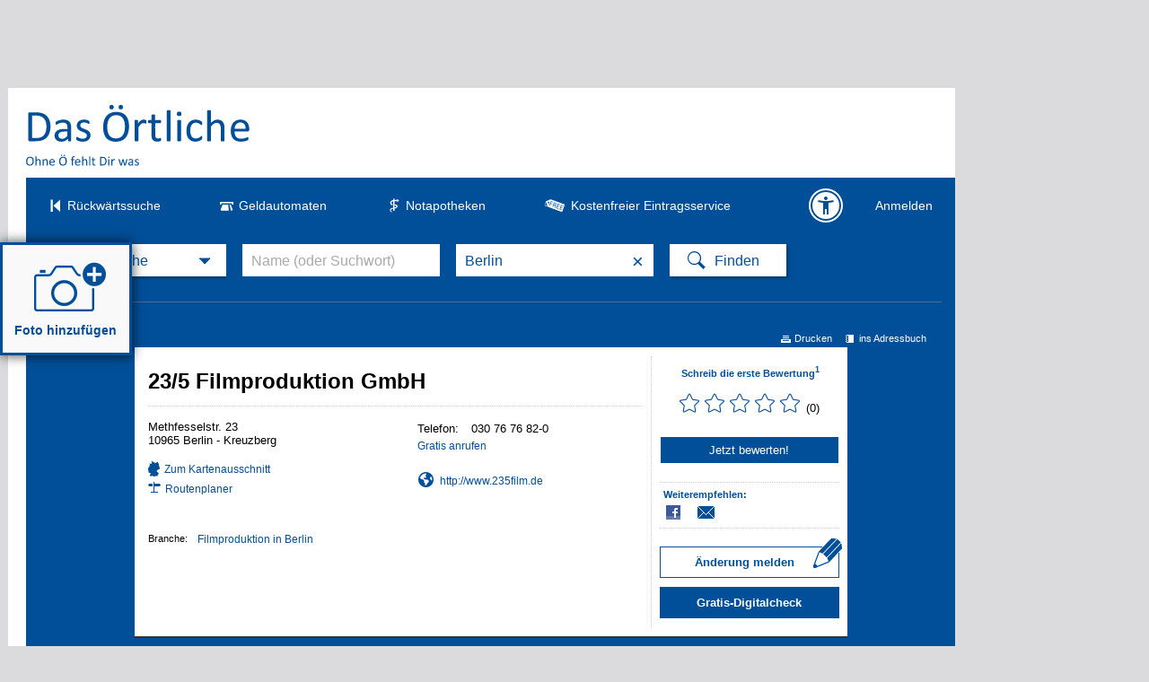

--- FILE ---
content_type: text/css
request_url: https://www.dasoertliche.de/css/detail.css?40588_558
body_size: 12099
content:
/*! OE-Templates-6.85.2 */.detailnavi{border-left:1px dotted #fff;font-size:11px;height:24px;line-height:13px;width:793px}.detailnavi h2{font-size:11px!important;font-weight:400;margin:0!important;padding:0}.detailnavi div{border:1px dotted #fff;border-bottom:0;border-left:0;float:left}.detailnavi div.on{background-color:#fff!important;border-right:1px dotted var(--clr-ci)!important}.detailnavi div.on a{color:var(--clr-ci)}.detailnavi div.on a:hover{cursor:default;text-decoration:none}.detailnavi div a{background:url(../img/oe_detailpage_icons.gif) no-repeat;color:#fff;display:block;padding:5px 10px 5px 28px!important;text-decoration:none}.detailnavi div a:hover{text-decoration:underline}.detailnavi a.det_lnkvideo{background-position:7px -545px}.detailnavi .on a.det_lnkvideo{background-position:7px -495px}.detailnavi a.det_lnkgal{background-position:7px -45px}.detailnavi .on a.det_lnkgal{background-position:7px 5px}.detailnavi a.det_lnkzusatz{background-position:8px -145px}.detailnavi .on a.det_lnkzusatz{background-position:8px -95px}.detailnavi a.det_lnkprospekt{background-position:7px -244px}.detailnavi .on a.det_lnkprospekt{background-position:7px -194px}.detailnavi a.det_lnkprogramm{background-position:7px -244px}.detailnavi .on a.det_lnkprogramm{background-position:7px -194px}.detailnavi a.det_lnkwebangebot{background-position:8px -343px}.detailnavi .on a.det_lnkwebangebot{background-position:8px -293px}.detailnavi a.det_lnkkarte{background-position:7px -445px}.detailnavi .on a.det_lnkkarte{background-position:7px -395px}.detailnavi a.det_lnkcoupon{background-position:7px -1497px}.detailnavi .on a.det_lnkcoupon{background-position:7px -1447px}.detailnavi a.det_lnkopentimes{background-position:9px -744px}.detailnavi .on a.det_lnkopentimes{background-position:9px -694px}.detailnavi a.det_lnkrate{background-position:9px -843px}.detailnavi .on a.det_lnkrate{background-position:9px -793px}.detailnavi a.det_lnk3rdparty{background-position:8px -2310px}.detailnavi .on a.det_lnk3rdparty{background-position:8px -2279px}.detailnavi a.det_lnktableres{background-position:5px -2524px}.detailnavi .on a.det_lnktableres{background-position:5px -2484px}.detailnavi a.det_lnkhotelres{background-position:5px -2604px}.detailnavi .on a.det_lnkhotelres{background-position:5px -2564px}.detailnavi a.det_lnkimprint{background-position:6px -2686px}.detailnavi .on a.det_lnkimprint{background-position:6px -2646px}.detailnavi a.det_lnkdocres{background-position:6px -2790px}.detailnavi .on a.det_lnkdocres{background-position:6px -2740px}.detailnavi a.det_lnkhome{background-position:8px -344px}.detailnavi .on a.det_lnkhome{background-position:8px -294px}.detailcontainer{background-color:#fff;box-shadow:var(--shadow-strong);clear:both;font-size:13px;line-height:18px;margin-bottom:20px;padding:10px 20px;width:754px}.detailcontainer:last-child{margin-bottom:0}.det_topbox{background:#fff;border-bottom:2px solid #333;display:flex;margin-bottom:20px;padding:10px 0;width:794px}.det_topbox .firmencheck{background-color:var(--clr-ci);color:#fff;margin-bottom:10px;padding:10px 0}.det_topbox .favourite,.det_topbox .firmencheck{display:block;font-size:13px;font-weight:700;text-align:center;text-decoration:none}.det_topbox .favourite{border:1px solid var(--clr-ci);padding:5px 0}.det_topbox .favourite span:after{content:"\00a0 hinzuf\00fc gen"}.det_topbox .favourite.added span:after{content:"\00a0 entfernen"}.det_topbox .favourite:hover i:before{content:"\e91f"}.det_topbox .favourite i:before{content:"\e91e";font-family:icomoon,Arial,Helvetica,sans-serif;font-size:23px;font-style:normal;font-weight:400;margin-left:5px;vertical-align:-5px}.det_topbox .favourite.added i:before{content:"\e91f"}.det_topbox .favourite+.favssubline{font-size:12px;margin-top:5px;padding:7px 0;text-align:center}.det_topbox .favourite+.favssubline i{color:var(--clr-ci);font-size:12px;margin-right:5px}.det_topbox .call2act{margin-left:20px}.det_infobox{margin-block:40px;width:794px}.det_infobox img{display:block;margin-inline:auto;vertical-align:top}.det_infobox .wholearea{display:block}.detailpage #hinweis{clear:both;margin-left:auto;margin-right:auto;width:774px}#detail_box{width:794px}#content>h1{color:#fff;font-size:var(--fsgrade-h1);font-weight:400;margin:30px auto;width:970px}.extlegend{color:#fff;font-size:.7em;margin-bottom:10px;margin-top:-15px;text-align:right;width:770px}.extlegend+.extlegend{margin-top:-5px}.det_toplinkbar{margin:0 0 7px 2px;padding-top:2px;width:770px}.a11yconform .det_toplinkbar{margin:0 auto;padding-top:2px;width:970px}.det_toplinkbar a{color:#fff;display:inline-block;font-size:11px;margin-top:2px;padding-left:15px;text-decoration:none}#detail_box,.det_iframe,.det_infobox,.det_topbox,.det_toplinkbar,.detailcontainer,.detailnavi,.extlegend{margin-left:auto;margin-right:auto}.det_toplinkbar div{float:right;width:50%}.det_toplinkbar div a{background:url(../img/oe_detailpage_icons.gif) no-repeat;float:right;margin-left:15px}.det_toplinkbar div a.det_print{background-position:0 -1650px}.det_toplinkbar div a.det_weiter{background-position:0 -1707px}.det_toplinkbar div a.det_addressbook{background-position:0 -1767px}.det_toplinkbar a.det_meinoe{padding-left:12px;position:relative}.det_meinoe:before{content:"\276F";display:block;left:0;margin-top:-2px;position:absolute;top:0}a.backtotl{font-weight:700;padding-left:0}a.backtotl span{float:left;font-size:20px;line-height:14px;margin:-1px 5px 0 0}div.det_head,h2.det_head{color:#000;font-size:16px!important;margin:0;padding:5px 0}div.det_head{font-size:16px;font-weight:700}.addressblock{flex-shrink:0;padding:10px 10px 0 15px;width:550px}.addressblock .name{border-bottom:1px dotted #ccc;float:left;font-size:24px;margin-bottom:15px;padding-bottom:10px;width:100%}.addressblock .name h1{font-size:inherit;line-height:35px;margin:0;padding:0}.addressblock .name img.det_logo{margin-left:15px;max-height:100px;max-width:200px}.addressblock .name #slogan{font-size:12px;font-weight:400;line-height:17px;padding:10px 0}.addressblock hr{border:0;border-bottom:1px solid #ccc;clear:both;height:0}.addressblock a{font-size:12px;text-decoration:none}.addressblock a:hover{text-decoration:underline}.addressblock a.det_tomap,.meinoetb .det_address a.det_tomap{background:url(../img/oe_detailpage_icons.gif) no-repeat 0 -2171px;display:block;line-height:21px;margin:15px 0 3px;padding-left:18px;width:147px}.addressblock .advertorials a,.addressblock a.mail,.addressblock a.www,.detailcontainer .meinoetb a.mail,.detailcontainer .meinoetb a.www{display:block;margin-bottom:7px;max-width:100%;width:-moz-max-content;width:max-content}.addressblock .advertorials a:before,.addressblock a.mail:before,.addressblock a.www:before,.detailcontainer .meinoetb .lnks a.mail:before,.detailcontainer .meinoetb .lnks a.www:before{box-sizing:border-box;content:"\e937";display:inline-block;font-family:icomoon,Arial,Helvetica,sans-serif;font-size:17px;padding-left:1px;vertical-align:-2px;width:25px}.addressblock a.www:before,.detailcontainer .meinoetb .lnks a.www:before{content:"\e937"}.addressblock a.mail:before,.detailcontainer .meinoetb .lnks a.mail:before{content:"\e93b"}.addressblock .advertorials{margin-top:10px}.addressblock .advertorials a:before{content:"\e93f";padding-left:3px}.right .advertorials a,.right .lnks a{overflow:hidden;text-overflow:ellipsis;white-space:nowrap}.addressblock .socmedia{margin-bottom:10px}.addressblock .socmedia a{background-image:url(../img/oe_detailpage_icons.gif);background-repeat:no-repeat;float:left;line-height:16px;margin-bottom:10px;padding-left:23px;width:70px}.addressblock .socmedia a.facebook{background-position:0 -1300px}.addressblock .socmedia a.twitter{background:none;padding-left:0}.addressblock .socmedia a.twitter:before{color:#000;content:"\e917";display:inline-block;font-family:icomoon,Arial,Helvetica,sans-serif;padding-right:3px}.addressblock .socmedia a.xing{background-position:0 -2080px}.addressblock .socmedia a.linkedin{background-position:0 -2130px}.addressblock .socmedia a.instagram{background:url("[data-uri]") no-repeat}.addressblock .socmedia a.anysocial{background-image:none;padding-left:0;width:93px}#detail_box.privat .name{margin-bottom:15px}.det_addrcont{clear:both;font-size:13px}.det_addrcont div.left{float:left;width:290px}.det_addrcont div.right{float:left;padding-left:10px;width:250px}.det_address{line-height:15px;margin-bottom:20px}.det_times{line-height:20px;margin-bottom:20px}th.det_times{font-weight:400!important}.det_times:before{content:"\e94c";font-family:icomoon,Arial,Helvetica,sans-serif;font-size:20px;padding-right:5px;vertical-align:-3px}.det_times.opnclosed{color:var(--clr-red)}.det_times.opnopen{color:var(--clr-green)}tr.opnclosed td{color:var(--clr-red);font-weight:700}tr.opnopen td{color:var(--clr-green);font-weight:700}.det_cont_imprint{line-height:20px}.det_cont_home,.det_cont_imprint{word-break:break-word}.det_cont_addphone,.det_cont_moreinstreet{line-height:20px;padding:15px 20px;word-break:break-word}.det_cont_addphone h3,.det_cont_moreinstreet h3{margin-bottom:6px;margin-top:0}details{border:1px solid var(--clr-grey-medium);box-shadow:var(--shadow-light);margin-bottom:.5rem;transition:background-color .2s ease-in-out,box-shadow .2s ease-in-out}details:hover,details[open]{background-color:var(--clr-grey-light)}details[open]{padding-bottom:1rem}details summary{cursor:pointer;padding:1rem}details summary h4{cursor:pointer;display:inline;margin-left:.5rem}details ::marker{color:var(--clr-ci);content:"\e941";font-family:icomoon,Arial,Helvetica,sans-serif}details[open] ::marker{content:"\e943"}details .answer{padding:0 1rem}details .answer p{margin-bottom:0}details .answer p:first-of-type{margin-top:0}.msglinks{list-style-type:none;margin:0 0 20px;padding:0}.msglinks li{line-height:20px;margin-bottom:7px;position:relative}.msglinks a{background:url(../img/sprite_msg.png) no-repeat;display:inline-block;padding-left:25px}.msglinks .whatsapp{background-position:0 -50px}.msglinks .facebookmsg{background-position:0 -100px}.msglinks .skype{background-position:0 -150px}.msglinks a:hover .manual{display:block}.manual{background:#fff;border-radius:5px;box-shadow:0 0 5px 1px rgba(0,0,0,.3);color:#333;display:none;font-weight:400;left:155px;padding-bottom:10px;position:absolute;top:-10px;width:400px;z-index:500}.skype .manual{width:415px}.manual ul{margin-top:20px;padding-left:20px}.manual ul li{font-size:15px;list-style-type:none;margin-bottom:15px}.manual ul li div{border:2px solid var(--clr-ci);border-radius:18px;color:var(--clr-ci);display:inline-block;font-weight:700;margin-right:17px;padding:4px 10px}.manual ul li span{display:inline-block;line-height:21px;vertical-align:top;width:85%}.manual .header{background:#f6f6f6;border-bottom:1px solid #ccc;border-top-left-radius:10px;border-top-right-radius:10px;color:var(--clr-ci);font-size:17px;line-height:25px;padding:14px 15px 10px 70px}.manual .header i.icon-whatsapp{TOP:17px;background:#00e676;border-radius:5px;color:#fff;font-size:30PX;left:15px;padding:6px;position:absolute}.manual .header i.icon-skype{TOP:11px;color:#00aff0;font-size:40px;left:10px;padding:6px;position:absolute}ul.category{font-size:11px;line-height:1.2;list-style-type:none;padding-left:55px}ul.category li{float:left;margin-right:5px}ul.category li:first-child{margin-left:-55px}ul.category li:after{content:","}ul.category li:first-child:after,ul.category li:last-child:after{content:""}ul.category li a{font-weight:400}.detailcontainer.call2actbox h3{font-size:18px;margin-top:22px}.detailcontainer.call2actbox .lgo{background:url(../img/sprite_icons.png) no-repeat;display:block;float:right;height:50px;margin-top:10px;width:60px}.detailcontainer.call2actbox hr{border:0;border-bottom:1px dotted #ccc;clear:both;height:0;margin:0;padding-top:7px}.det_cont_booking,.det_cont_docres,.det_cont_tableres{padding-bottom:0}.det_cont_tableres .lgo{background-position:0 -100px!important}.det_cont_booking .menue,.det_cont_docres .menue,.det_cont_tableres .menue{background:var(--clr-grey-light);float:left;margin:0 10px 0 0;min-height:370px;width:250px}.det_cont_tableres iframe{border:0;height:335px;margin-top:5px;width:490px}.det_cont_booking .menue ul,.det_cont_docres .menue ul,.det_cont_tableres .menue ul{margin:0;padding:0}.det_cont_booking .menue li,.det_cont_docres .menue li,.det_cont_tableres .menue li{border-bottom:1px solid var(--clr-grey-medium);list-style-type:none;min-height:70px}.det_cont_booking .menue a,.det_cont_docres .menue a,.det_cont_tableres .menue a{display:inline-block;min-height:70px;text-decoration:none;vertical-align:top}.det_cont_booking .menue a{text-align:center;width:100%}.det_cont_booking .menue a:hover,.det_cont_docres .menue a:hover,.det_cont_tableres .menue a:hover{background:var(--clr-grey-medium)}.det_cont_booking .menue li span,.det_cont_docres .menue li span,.det_cont_tableres .menue li span{color:var(--clr-ant);display:inline-block;font-size:14px;margin-top:17px;padding:0 30px;text-align:center;width:70px}.det_cont_booking .menue li.active a,.det_cont_docres .menue li.active a,.det_cont_tableres .menue li.active a{background:#fff}.det_cont_booking .menue li.active span,.det_cont_docres .menue li.active span,.det_cont_tableres .menue li.active span{color:var(--clr-ci);font-size:15px;font-weight:700;line-height:18px;padding:0 20px;width:90px}.det_cont_booking .menue img,.det_cont_docres .menue img,.det_cont_tableres .menue img{vertical-align:top}.det_cont_booking .lgo{background-position:0 -200px!important}.det_cont_docres .lgo{background-position:0 -300px!important}.det_cont_docres .menue li span{padding:0 20px;width:90px}.det_cont_docres .menue li.active span{padding:0 10px;width:110px}.det_cont_docres iframe{border:0;height:630px;margin-top:5px;width:490px}.det_cont_docres .noiframe{float:left;margin-top:5px;width:490px}.det_cont_docres .noiframe a{color:var(--clr-ci);font-size:13px}.det_cont_docres .noiframe a.hint{display:table;font-size:18px;margin:50px auto 0}a#route{background:url(../img/oe_lnk_items.gif) no-repeat -7px -1349px}a#bus,a#route{padding:6px 0 5px 19px!important}a#bus{background:url(../img/oe_lnk_items.gif) no-repeat -6px -148px;margin-left:5px!important}.det_numbers,.lnks{margin-bottom:20px}.det_numbers .first{width:60px}.det_numbers td{padding:2px 0}.phonecosts{color:#000;font-size:11px}.det_function{border-left:1px dotted #ccc;flex-shrink:0;float:left;padding:10px 9px 0;width:200px}.det_function hr{border:0;border-bottom:1px dotted #ccc;clear:both;margin:0}.det_funcinner{color:var(--clr-ci)}.det_funcinner a{border-bottom:1px dotted #ccc!important;float:none!important;margin:0 0 0 6px!important;padding:5px 0 5px 25px!important;width:158px!important}.det_funcinner a#notepad{background:url(../img/oe_lnk_items.gif) no-repeat -3px -197px}.det_funcinner a#hotel{background:url(../img/oe_lnk_items.gif) no-repeat -3px -449px;padding-left:83px!important;width:100px!important}.det_funcinner a#flower{background:url(../img/oe_detailpage_icons.gif) no-repeat 5px -1138px;line-height:14px;margin-left:0!important;width:auto!important}.det_funcinner a#more{background:url(../img/oe_lnk_items.gif) no-repeat -3px -897px}.det_funcinner a#mail{background:url(../img/oe_detailpage_icons.gif) no-repeat 0 -2209px;padding-left:22px!important;position:relative}.det_funcinner a#facebook{background:url(../img/oe_detailpage_icons.gif) no-repeat 0 -1300px}.det_funcinner a#twitter{padding-left:0}.det_funcinner a#twitter:before{color:#000;content:"\e917";display:inline-block;font-family:icomoon,Arial,Helvetica,sans-serif;font-weight:400;padding-right:3px}.det_funcinner .recomm{border-bottom:1px dotted #ccc;font-weight:700;padding-bottom:8px}.det_funcinner .recomm a{border:1px solid transparent!important;display:block;float:left!important;height:16px!important;margin-right:8px!important;padding:0!important;width:19px!important}.det_funcinner #bus,.det_funcinner #route{font-size:12px;text-decoration:none}.det_funcinner .ugc{font-weight:700;margin-left:4px;padding-bottom:8px;padding-top:5px}.det_funcinner .ugc p{color:#333;font-size:12px;font-weight:400;margin:0;padding:0 0 5px 4px}.det_funcinner .ugc p a{border:none!important;font-size:12px!important;font-weight:400!important;margin:0!important;padding:0!important}.det_funcinner .head{font-size:11px;padding:7px 0 5px 4px}.det_function .call2act{margin-left:30px}.ugc_link+.call2act{margin-top:50px}.customerlabel{display:flex;flex-wrap:wrap;list-style-type:none;margin:0 0 10px;padding:0}.customerlabel li{background-color:var(--clr-ci);border-radius:4px;color:#fff;display:inline-block;font-size:14px;margin:0 10px 10px 0;padding:6px 13px 5px}#komplex{clear:both;margin-top:10px;padding:4px 0 0}#komplex,#komplex .name{border-top:1px dotted #ccc}#komplex .name{border-bottom:0;font-size:15px;font-weight:700;margin:0 0 5px;padding:10px 0 0}#komplex .addressblock{display:none;margin-left:0;padding:0}#komplex .addressblock:last-child{border-bottom:0!important}#komplex a.less,#komplex a.more{background:url(../img/oe_lnk_items.gif) no-repeat -10px -2454px;display:none;font-size:11px;font-weight:700;padding:3px 0 0 20px;text-decoration:none;width:300px}#komplex a.less{background-position:-10px -2369px!important;padding-bottom:6px}#komplex .showme{display:block!important}.mj_incooperation{float:right;font-size:11px;font-weight:600;line-height:17px;padding-right:5px;text-align:right;width:180px}#detail_function{float:left;margin-bottom:10px;width:767px}#detail_function a{width:120px!important}iframe.ratings_termsofuse_iframe{height:470px!important;margin:0 0 0 20px!important;padding:0!important;width:618px!important}body.ratings_termsofuse_iframe{background-color:#fff;font-size:12px;padding-right:30px;width:570px}body.ratings_termsofuse_iframe h3{font-size:14px}body.ratings_termsofuse_iframe ol li{margin-bottom:10px}.det_cont_zusatz .onlshop a{font-size:14px}.det_cont_zusatz .onlshop h3{padding:4px 0}.det_cont_zusatz .shcart{background:url([data-uri]) no-repeat;float:left;height:58px;margin-right:15px;width:60px}.det_cont_zusatz .btn_blue_mini{float:right;font-size:11px!important}.det_cont_zusatz .det_contcol{border-bottom:1px solid var(--clr-grey-medium);margin-bottom:30px;padding-bottom:20px}.det_cont_zusatz .det_contcol:last-child{border-bottom:0}.det_cont_zusatz .det_contcol_left{float:left;margin-right:25px;width:473px!important}.det_cont_zusatz .det_contcol_right{float:left;width:240px;word-break:break-word}.det_cont_zusatz .det_contcol table{width:100%}.det_cont_zusatz table td{vertical-align:top;word-break:break-word}.det_cont_zusatz td.detzus_firstcol{width:185px}.det_cont_zusatz .det_keywords{margin-bottom:10px;word-break:break-word}.det_cont_zusatz h3,.det_cont_zusatz th{font-size:13px;font-weight:700;padding:0 0 8px;text-align:left}.det_contcol.partner td a{word-break:break-word}.det_contcol.partner h3{font-size:16px}.det_contcol.partner h3 span.location{float:right;font-size:14px;font-weight:400}.det_contcol.partner h3 span.location i{background:#29ad93;border-radius:11px;color:#fff;font-size:12px;padding:4px 5px 4px 4px;vertical-align:0}.det_contcol.partner h3 img{vertical-align:-21px}.det_contcol.partner .bookingrate+h3 img{vertical-align:-9px}.det_contcol.partner h3 span:after{color:#666;content:"*";font-weight:400;padding-left:3px;vertical-align:3px}.det_contcol.partner h3+p{color:var(--clr-grey-dark);font-size:13px;margin-bottom:25px;margin-top:5px}.det_contcol.partner .hint{color:var(--clr-grey-dark);margin-top:25px;padding-left:8px;position:relative}.det_contcol.partner .hint:before{content:"*";left:0;position:absolute}.det_contcol.partner .bookingrate{background:var(--clr-grey-light);float:right;margin-bottom:20px;margin-left:5%;padding-bottom:15px;text-align:center;width:30%}.det_contcol.partner .bookingrate strong{color:var(--clr-ci);display:block;font-size:16px;font-weight:700;margin-bottom:10px}.det_contcol.partner .ratebatch{background:var(--clr-ci);border-radius:15px 15px 15px 0;color:#fff;font-size:40px;height:80px;line-height:80px;margin:0 auto 10px;text-align:center;width:80px}.det_contcol.partner .info{color:#000;width:65%;word-break:break-word}.det_contcol.partner i{color:var(--clr-ci);font-size:17px;margin-right:5px;vertical-align:-3px}.det_contcol.partner i.icon-euro{margin-right:0}.det_contcol.partner i.grey{color:var(--clr-grey)}.det_cont_zusatz td{line-height:20px;padding:6px 0 5px}.det_cont_zusatz .bordered{border-bottom:1px dotted #ccc}.det_cont_zusatz .bordered td{border-top:1px dotted #ccc}.det_cont_zusatz .bordered tr:last-child td,.det_cont_zusatz .bordered tr:last-child th{border-bottom:0}.det_cont_zusatz span.det_check{background:url(../img/oe_detailpage_icons.gif) no-repeat 7px -1828px;display:block;height:8px;width:20px}.det_cont_zusatz table p{margin:0;padding:0 15px 10px 0}.det_cont_zusatz .det_payico{display:inline-block;vertical-align:middle;width:60px}.det_cont_zusatz td.det_payfirstcol{line-height:normal}.det_cont_zusatz .det_payico img{height:25px;vertical-align:top}.det_cont_zusatz .det_contperson td.firstcol{width:150px}.det_cont_zusatz .det_contperson td.seccol{width:350px}.det_cont_zusatz .det_certif_prosp .firstcol{height:20px;width:500px}.det_cont_zusatz .det_certif_prosp a.det_openprosp{display:block;margin-top:20px}.det_cont_karte .det_map_links{font-weight:700;height:15px;padding-top:10px}#det_maparea{background-color:#fff;border:1px solid var(--clr-grey-medium);min-height:350px}.det_cont_karte .btn_close:before{content:"×"}.det_cont_karte .btn_close{float:right;font-family:Arial,Helvetica,sans-serif;font-size:24px;font-weight:700;text-decoration:none}.det_map_links a{display:block;float:left;line-height:15px;margin-right:5px;padding-right:5px;text-decoration:none}.det_map_links a:hover{text-decoration:underline}.det_map_links .det_lnksright a{border-right:1px dotted var(--clr-ci)}.det_map_links .det_lnksright a.last{border-right:0;padding-right:0}.det_map_links a.routepl{background:url(../img/oe_detailpage_icons.gif) no-repeat 0 -998px;padding-left:19px}.det_map_links a.busundbahn{background:url(../img/oe_detailpage_icons.gif) no-repeat 0 -1048px;padding-left:18px}.det_route{background:#f5f5f5;border:1px solid #ccc;font-size:12px;margin-top:15px;padding:10px}.det_route h3{color:var(--clr-ci);font-size:14px;margin:0 0 15px}.det_routeinner fieldset{border:0;min-height:100px;padding:0;width:320px}.det_routeinner .flleft{margin-right:30px}.det_routeinner .flleft label{clear:left;display:block;float:left;line-height:20px;width:50px}.det_routeinner .flleft input{display:block;float:left;height:18px;margin-bottom:10px;width:205px}.det_routeinner .rt_stations{clear:both;margin-top:5px;padding-bottom:10px}.det_routeinner .swap_startziel{background:url([data-uri]) no-repeat;display:block;float:right;height:24px;margin:20px 33px 0 0;width:15px}.det_routeinner .icoarr{display:block;float:left;font-size:20px;font-weight:700;height:7px;margin:-1px 3px 0 0;width:8px}.det_routeinner .rt_ueber{clear:both;display:block;height:40px}.det_routeinner .rt_ueber input{float:left;margin:10px 0 0 50px!important}.det_routeinner .rt_ueber a{content:"×";float:left;font-family:Arial,Helvetica,sans-serif;font-size:24px;font-weight:700;margin:14px 0 0 10px;text-decoration:none}.det_routeinner .rt_ueber a:before{content:"×"}fieldset .rt_addstation{clear:both;height:28px;margin:0 0 0 50px}fieldset .rt_addstation a{display:block;float:left;line-height:27px}fieldset .rt_addstation a.ico{float:right;font-family:Arial,Helvetica,sans-serif;font-size:24px;font-weight:700;margin-right:35px;text-decoration:none}fieldset .rt_addstation a.ico:before{content:"+"}.rt_opt div{clear:both;margin-bottom:10px}.rt_opt input,.rt_opt label,.rt_opt select{display:block;float:left!important;width:100px}.rt_opt #rt_stau{margin-left:15px;width:17px}.rt_opt label{line-height:21px}.rt_opt .rt_ueber,fieldset .rt_addstation{clear:both;padding-top:5px}fieldset.rt_opt .rt_options{margin-top:5px}.rt_opt .rt_options td{padding-right:15px;vertical-align:top}.rt_opt .modus,.rt_opt .rt_speed{padding-right:5px}.rt_opt .rt_speed input{width:30px}.rt_opt .modus input{width:auto}.rt_opt .rt_options th{padding-bottom:3px;text-align:left}.det_cont_booking{font-size:13px}.det_cont_booking li{width:100%}.det_cont_booking .det_bookinginner{float:left;padding:20px 10px;position:relative;width:470px;word-break:break-word}.det_cont_booking .det_bookinginner img.lb_logo{float:right}.det_cont_booking div.secureline{clear:both;color:var(--clr-grey-dark);float:none!important;font-size:12px;height:auto;padding-top:15px;width:auto!important}#hotelCalendar{box-shadow:0 0 10px 1px rgba(0,0,0,.3);display:none;left:290px;position:absolute;top:20px}#hotelCalendar img{vertical-align:top}.det_cont_booking .booking .det_btnavailable{display:table;margin:25px auto 10px;padding-bottom:11px;padding-top:13px}.det_cont_booking .det_btnavailable img{vertical-align:-6px}.det_cont_booking h4{color:var(--clr-ci);font-size:16px;font-weight:400;margin:0}.det_cont_booking h4+p{margin-top:5px}.det_cont_booking .det_hrslgo{background:url(../img/hrs_logo.png) no-repeat;display:block;float:right;height:37px;width:80px}.det_cont_booking fieldset.flleft{border:0;margin:0 40px 15px 0;padding:0;width:265px}.det_cont_booking .clear{border:0;padding:0}.det_cont_booking label,.det_cont_booking legend{color:var(--clr-ci);display:block;font-size:11px;font-weight:700;padding-bottom:5px}.det_cont_booking select{height:25px;width:80px}.det_cont_booking .clear div{float:left;height:60px;width:24.5%}.det_cont_booking .clear div input{height:22px;padding:0 5px;width:67px}.det_cont_booking a.det_hotelcal{background:url([data-uri]) no-repeat;border:1px solid transparent;display:block;float:right;height:13px;margin:2px;width:11px}.det_cont_booking .det_hotelname{color:#666;font-weight:700;line-height:30px}.det_cont_booking .det_hoteladdress{clear:both;color:#444;margin-bottom:20px}.det_cont_booking .det_hotelstars{float:left;margin-left:5px}.det_cont_booking .det_hotelstars span.hstar{background:url(../img/oe_detailpage_icons.gif) 0 -600px;float:left;height:8px;margin-top:10px;width:10px}.det_cont_rating{padding:0;width:794px}.det_cont_rating .ratingseal{float:right;margin:24px 20px 0 0}.det_cont_rating .ratingseal img{vertical-align:top}.det_cont_rating div.seo_thirdhead,.det_cont_rating h3{font-size:16px;margin:0;padding:15px 0 0 20px}.det_cont_rating div.seo_thirdhead sup,.det_cont_rating h3 sup{font-size:8px}.det_cont_rating hr{background:var(--clr-ci);border:none;clear:both;height:1px;margin:30px 0 10px}.det_cont_rating .summary{clear:left;margin-left:20px;margin-top:15px}.det_cont_rating .summary i{color:#fcc841}.det_cont_rating .summary+p{clear:both;font-size:13px;padding-top:15px}.detailpage .summary .total{display:inline-block;padding:17px 25px 0 10px}.detailpage .header p{font-size:14px;margin:20px 0 0 17px}.det_cont_rating .summary .inwords{margin:15px 0}.det_cont_rating .more{display:table;margin:20px auto}.det_cont_rating table{border-top:1px solid var(--clr-ci);font-size:14px;margin-bottom:0;margin-left:0;padding-bottom:10px;width:100%}.det_cont_rating table.partner{border:none;font-size:13px!important}.det_cont_rating table.avarage{border-top:none}.det_cont_rating table.avarage td{padding-bottom:10px}.det_cont_rating td{vertical-align:top}.det_cont_rating th{padding-bottom:40px;position:relative;text-align:left;vertical-align:top;width:210px}.det_cont_rating th img{margin:15px 0 50px 20px;max-width:160px}.det_cont_rating .golocal th img{margin-bottom:0}.detailpage table .header p{clear:both;font-size:12px;margin:10px 0 0}.det_cont_rating table .header{margin-left:20px;padding-right:7px;padding-top:0;text-align:left}.det_cont_rating table .partner,.det_cont_rating table .total{display:inline-block;font-size:12px;font-weight:400}.det_cont_rating table .partner{margin-bottom:50px;padding-left:20px}.det_cont_rating table .inwords{clear:both;font-weight:700;margin-top:0;padding:5px 0 0;text-align:left}.det_cont_rating table .header .keywords{color:#666;font-size:12px;font-weight:400;margin:10px 0 0}.det_cont_rating .hint{color:var(--clr-grey);font-size:12px;font-weight:400;margin:0 20px 5px}.det_cont_rating .hint .bubble{background:var(--clr-ci);box-shadow:0 0 5px 1px rgba(0,0,0,.5);color:#fff!important;display:none;font-size:11px;left:-65px;padding:7px 10px;position:absolute;top:26px;width:170px;z-index:1000}.det_cont_rating .hint>span{border-bottom:1px dotted var(--clr-ci);color:var(--clr-ci);cursor:help;padding:0!important;position:relative}.det_cont_rating .hint .bubble:after{border:10px solid transparent;border-bottom:10px solid var(--clr-ci);content:"";display:block;height:0;position:absolute;right:80px;top:-20px;width:0}.det_cont_rating .hint span:hover .bubble{display:block}.det_cont_rating .hint span.withlink{border-bottom:none}.det_cont_rating table th .hint{clear:both;padding:20px 0 0 30px}.det_cont_rating th .hint .bubble{left:-20px}.det_cont_rating .username .hint{margin:0}.det_cont_rating .username .hint .bubble{left:-55px}.det_cont_rating h4{font-weight:700;margin:10px 0 0}.det_cont_rating .recaphead,.det_cont_rating .username{border-bottom:1px solid var(--clr-grey-medium);clear:both;font-size:16px;font-weight:700;margin:0 20px 5px;padding:20px 0 5px}.det_cont_rating .username.notextrate{font-size:14px}.det_cont_rating .recap{background:var(--clr-grey-light);margin:-10px 20px 20px 0}.det_cont_rating .username div{float:right}.det_cont_rating .username div span{padding-left:0}.det_cont_rating .username span{color:var(--clr-grey);font-size:12px;font-weight:400;line-height:18px;margin-top:0;padding-right:10px}.det_cont_rating .username .flagit{border-bottom:1px solid var(--clr-grey);color:var(--clr-grey);float:right;font-size:12px;font-weight:400;line-height:14px;margin-right:20px;margin-top:2px;text-decoration:none}.det_cont_rating .description{line-height:20px;margin:0 20px;overflow-wrap:break-word}.det_cont_rating .description a,.det_cont_rating .owner a{display:inline;float:none;text-decoration:none}.det_cont_rating .description strong,.det_cont_rating .owner strong{display:block}.det_cont_rating .owner{background-color:var(--clr-grey-light);line-height:20px;margin:20px 20px 0;overflow-wrap:break-word;padding:7px 10px}.det_cont_rating .criteria+.owner{margin-top:10px}.det_cont_rating .keywords{font-size:12px;margin:5px 20px}.det_cont_rating .recap .description{padding:5px}.det_cont_rating .tippbox{margin-bottom:15px;margin-top:20px;text-align:center}.det_cont_rating .webtipp{display:inline-block;width:18%}.det_cont_rating .webtipp>*{display:block;margin-bottom:5px;margin-inline:auto;width:-moz-fit-content;width:fit-content}.det_cont_rating .webtipp a{font-weight:700}.det_cont_rating .webtipp strong{font-size:18px}.det_cont_rating .detailrates{background:var(--clr-grey-light);display:inline-block;margin:5px 0 10px 20px;padding:3px 5px}.det_cont_rating :not(.ratingpartner) .criteria .stars i{font-size:15px}.det_cont_rating .detailrates.show:before{content:"Detailbewertung einblenden"}.det_cont_rating .detailrates.hide{margin-bottom:0}.det_cont_rating .detailrates.hide:before{content:"Detailbewertung ausblenden"}.readrates{margin:20px 0}.lessrates{float:right;margin-right:20px}.gopartner{bottom:20px;font-size:12px;left:20px;position:absolute}.det_cont_rating .avarage .stars i{color:#fcc841}.det_cont_rating .freetext .stars i{color:var(--clr-ci)}.det_cont_rating .freetext{border:none}.det_cont_rating .ratingbox{display:inline-block;margin-bottom:10px;width:100%}.det_cont_rating .ratingbox .criteria{margin:0 20px}.det_cont_rating .ratingbox .criteria>div{display:inline-block;margin-top:15px;width:30%}.det_cont_rating .freetext .stars{font-size:27px}.det_cont_rating .freetext .starbox .stars{margin-left:0;margin-top:10px}.det_cont_rating .freetext .starbox .stars i{cursor:pointer;margin-right:7px}.det_cont_rating .ratingpartner+.freetext .stars{font-size:26px}.det_cont_rating .ratingpartner+.freetext .starbox .stars{margin-left:0;margin-top:10px}.det_cont_rating .ratingpartner+.freetext .starbox .stars i{float:left;margin-right:5px}.criteria .golocal i,.det_cont_rating .golocal .stars,.det_cont_rating .golocal a{color:#afbd10}.criteria .mmeister i,.det_cont_rating .mmeister .stars i,.det_cont_rating .mmeister a{color:#006a76}.det_cont_rating table.mmeister .head{color:#cd3220;font-size:16px;font-weight:700}.det_cont_rating .mmeister .hint span{border-bottom-color:#006a76;color:#006a76}.det_cont_rating .mmeister .hint .bubble{background:#006a76}.det_cont_rating .mmeister .hint .bubble:after{border-bottom-color:#006a76}.criteria .koelnjournal i,.det_cont_rating .koelnjournal .stars i,.det_cont_rating .koelnjournal a{color:#f59100}.det_cont_rating table.koelnjournal .head{color:#f59100;font-size:16px;font-weight:700}.det_cont_rating table.varta .head{background:url(../img/rating_sprite.png) no-repeat -60px -50px;height:19px;margin:10px 0 -12px;width:115px}.det_cont_rating .varta strong{background:#fff url(../img/rating_sprite.png) no-repeat;display:block;height:19px;margin-left:20px;width:150px}.det_cont_rating .varta a.full,.det_cont_rating .varta span.full{background:url(../img/rating_sprite.png) no-repeat 0 -50px;display:block;float:left;height:17px;width:21px}.criteria .varta i{color:var(--clr-ci)}.ambiente{background-position:0 -80px!important}.ambiente_stern{background-position:-160px -80px!important}.kueche{background-position:0 -110px!important}.kueche_stern{background-position:-160px -110px!important}.service{background-position:0 -140px!important}.service_stern{background-position:-160px -140px!important}.criteria .tripad i,.det_cont_rating .tripad .stars i,.det_cont_rating .tripad a{color:#589442}.criteria .holiday i,.det_cont_rating .holiday .stars i,.det_cont_rating .holiday a{color:#0058a3}.criteria .elfacht i,.det_cont_rating .elfacht .stars i,.det_cont_rating .elfacht a{color:#007ec4}.criteria .anwalt i,.det_cont_rating .anwalt .stars i,.det_cont_rating .anwalt a{color:#f19a38}.criteria .resmio i,.det_cont_rating .resmio .stars i,.det_cont_rating .resmio a{color:#2a303f}.det_cont_rating .yelp a{color:#bd1f1f}.det_cont_rating .yelp .stars i,.yelp i{background-color:var(--clr-grey-medium);border-radius:3px;color:#fff;display:block;float:left;font-size:18px;margin-right:2px;margin-top:-4px;padding:4px}.det_advanzcol .yelp i{margin-top:0}.criteria .yelp i{background-color:var(--clr-grey-medium);border-radius:2px;color:#fff;display:block;float:left;font-size:11px;margin-right:1px;margin-top:1px;padding:2px}.criteria .yelp i.full1,.det_cont_rating .yelp .stars i.full1,.yelp i.full1{background-color:#f2bd79}.criteria .yelp i.half1,.det_cont_rating .yelp .stars i.half1,.yelp i.half1{background:#f2bd79;background:linear-gradient(to right,#f2bd79 50%,var(--clr-grey-medium) 50%,var(--clr-grey-medium) 50%)}.criteria .yelp i.full2,.det_cont_rating .yelp .stars i.full2,.yelp i.full2{background-color:#fec011}.criteria .yelp i.half2,.det_cont_rating .yelp .stars i.half2,.yelp i.half2{background:#fec011;background:linear-gradient(to right,#fec011 50%,var(--clr-grey-medium) 50%,var(--clr-grey-medium) 50%)}.criteria .yelp i.full3,.det_cont_rating .yelp .stars i.full3,.yelp i.full3{background-color:#ff9242}.criteria .yelp i.half3,.det_cont_rating .yelp .stars i.half3,.yelp i.half3{background:#ff9242;background:linear-gradient(to right,#ff9242 50%,var(--clr-grey-medium) 50%,var(--clr-grey-medium) 50%)}.criteria .yelp i.full4,.det_cont_rating .yelp .stars i.full4,.yelp i.full4{background-color:#f15c4f}.criteria .yelp i.half4,.det_cont_rating .yelp .stars i.half4,.yelp i.half4{background:#f15c4f;background:linear-gradient(to right,#f15c4f 50%,var(--clr-grey-medium) 50%,var(--clr-grey-medium) 50%)}.criteria .yelp i.full5,.det_cont_rating .yelp .stars i.full5,.yelp i.full5{background-color:#d32323}.criteria .shore i,.det_cont_rating .shore .stars i,.det_cont_rating .shore a{color:#323a45}.criteria .opendi i,.det_cont_rating .opendi .stars i,.det_cont_rating .opendi a{color:#36c}.criteria .speise i,.det_cont_rating .speise .stars i,.det_cont_rating .speise a{color:#be2121}.criteria .bewertet i,.det_cont_rating .bewertet .stars i,.det_cont_rating .bewertet a{color:#ffb300}.criteria .dialo i,.det_cont_rating .dialo .stars i,.det_cont_rating .dialo a{color:#bf0016}.criteria .houzz i,.det_cont_rating .houzz .stars i,.det_cont_rating .houzz a{color:#7ac143}.criteria .kennstdu i,.det_cont_rating .kennstdu .stars i,.det_cont_rating .kennstdu a{color:#2a5b7c}.criteria .auto i,.det_cont_rating .auto .stars i,.det_cont_rating .auto a{color:#59708d}.criteria .oetbrate i,.det_cont_rating .oetbrate .stars i,.det_cont_rating .oetbrate a{color:var(--clr-ci)}.golocalcolor{background-color:#b5b900!important;border:1px solid #f2f2f2;color:#fff!important}.freetext{width:100%}.ratingpartner{clear:both;float:left;margin-bottom:20px;width:33%}.ratingpartner+.freetext{float:left;width:67%}.det_cont_rating .ratingpartner .criteria{background:#f2f2f2;float:right;padding:8px 4px 0 20px}.det_cont_rating .ratingpartner .criteria div{float:left;font-size:12px;margin-bottom:5px;min-height:18px;width:60%}.det_cont_rating .ratingpartner .criteria div a{font-weight:700}.det_cont_rating .ratingpartner .criteria div.headline{clear:both;font-weight:700;margin-top:5px;width:100%!important}.det_cont_rating .ratingpartner .criteria div.stars{width:40%}.det_cont_rating .ratingpartner .criteria span{background-size:240px!important;height:15px!important;margin-top:-1px!important;width:15px!important}.ratebox{border:1px solid var(--clr-ci);display:block;font-size:14px;margin:0 20px 10px;padding:10px 0 10px 10px}.ratebox .starbox span,div.ratebox>span{color:var(--clr-ci);font-weight:700;padding:0}h4.ratebox{background:var(--clr-ci);color:#fff;display:block;margin:0 20px;padding:5px 10px 4px}h4.ratebox span{font-size:12px;font-weight:400}.starbox{float:left;height:125px;width:33%}.ratebox textarea{background:var(--clr-grey-light);border:none;height:70px;line-height:18px;margin-block:10px;padding:5px;resize:none;width:62.5%}.textcount{float:left;margin-bottom:0;text-align:right}.deleterating{float:right;margin-bottom:1rem;margin-right:3%;text-decoration:none!important}.deleterating i{font-size:18px;font-size:1.125rem}.det_optimes{padding-bottom:0;padding-top:20px}.det_adv_txt{float:left;width:250px}.det_cont_speisekarte{padding:20px 0 0;width:794px}.det_cont_speisekarte iframe{height:700px;width:100%}.det_cont_coupon .det_mediacont_right div{height:420px!important}.det_cont_coupon .det_coup{height:300px}.det_cont_coupon .det_contcol_left{float:left;margin-right:15px;width:480px}.det_cont_coupon p.det_ordercoupon a{background:url(../img/oe_detailpage_icons.gif) no-repeat 0 -1974px;display:block;font-weight:700;line-height:20px;padding-left:10px;text-decoration:none!important;width:150px}.det_cont_coupon p.det_ordercoupon{border-top:1px dotted #ccc;padding-top:10px}.det_cont_coupon p{word-break:break-word}iframe.det_iframe_webangebot{margin:0!important;width:700px}iframe.det_iframe{border-bottom:2px solid #333;display:block;margin-bottom:25px;margin-top:5px;width:660px}iframe.det_bottomiframe{margin-bottom:0}a.showmap_private{background:url(../img/oe_detailpage_icons.gif) no-repeat 0 -2172px;display:block;font-size:15px;font-weight:700;line-height:20px;margin:15px 0;padding-left:20px;text-decoration:none;width:230px}a.showmap_private:hover{text-decoration:underline}.noborder,tr.noborder td{border-bottom:none!important}.det_cont_special .det_contcol{padding:10px 0}.det_cont_special td.detzus_firstcol{width:80px}.det_cont_special .det_contcol h3{margin-top:18px}.det_cont_special .det_contcol p{width:473px}.det_coup,.det_gal,.det_video{height:430px;padding-right:20px;text-align:center;vertical-align:middle!important;width:532px}.det_media td{vertical-align:top}.det_mediacont_right div{background:#f2f2f2;border:1px solid #ccc;height:557px;overflow:auto;padding:10px;text-align:center;width:180px}.det_mediacont_right a{background:#fff;border:1px solid #ddd;display:block;margin-bottom:8px;padding:4px}.det_mediacont_right img{width:100%}#detail_box.privat .function a#bus{border:0}#func a#hotel,#func a#mail,#func a#more,#func a#zoom{margin:0;width:120px}#detail_function a:hover,#func a:hover,.function a:hover{text-decoration:underline}.detailpage #rating table{border:0;margin:0 0 20px;width:100%}.detailpage #rating th{font-size:11px;font-weight:700;padding:0 0 0 2px;white-space:nowrap}.detailpage #rating th a{text-decoration:none}.detailpage .ratenow{background-color:var(--clr-ci);color:#fff!important;display:block;font-size:13px;margin-top:20px;padding:7px 0;position:relative;text-align:center;text-decoration:none!important}.detailpage .rated{float:right;margin:15px 20px 0 0;width:175px}.detailpage .freetext button.ratenow{border:none;cursor:pointer;margin-bottom:15px;margin-left:20px;margin-top:5px;padding:9px 0 8px;width:185px}.detailpage .freetext .ratenow[disabled]{background:var(--clr-grey-light);border:1px solid var(--clr-grey-medium);color:var(--clr-grey)!important;cursor:default}.detailpage.ratewhite .ratenow{background-color:#fff;border:1px solid var(--clr-ci);color:var(--clr-ci)!important}.detailpage .ratenow sup{line-height:8px}.detailpage .stars{font-size:22px}.detailpage #rating .stars{text-align:center}.detailpage .username .stars{margin-top:-3px}.detailpage .stars a{text-decoration:none}.detailpage #rating .total{font-size:13px;margin:0 0 0 1px}.detailpage #rating div.stars{display:inline-block;margin:15px 0 0}.detailpage #rating .stars i{color:#fcc841}.detailpage #rating .stars.nostars i,.detailpage .det_cont_rating .stars.nostars i{color:var(--clr-ci)}.detailpage #rating .inwords{font-size:13px;margin:10px 0 0}div.monate_navi{clear:both;color:var(--clr-ci);font-size:11px;font-weight:700;padding-bottom:3px;text-align:right}div.monate_navi a{outline:none;padding:4px;text-decoration:none}.treffer_first_table div.monate_navi{float:right;font-size:11px;font-weight:700;padding:0;width:50%}.details_table{font-size:13px;margin:4px 0 15px;width:100%}.details_table td{padding:4px;vertical-align:top}.details_table td.first{width:35%}.details_table td.first a{font-weight:700;text-decoration:none}.details_table td.last{width:20%}.details_table tr.datum td{font-weight:700}.details_table tr.head td{background:#dcdcdc;font-weight:600}div.oeffentl{clear:left}#whitepage.special .addressblock{width:97%}#whitepage.special .name{width:100%}h2.head_details{font-size:22px;line-height:24px}h3.head_details{clear:both;font-size:14px;margin:0}h3.head_details_greybox{font-size:13px;line-height:30px;margin:10px 0}.detail_leftbox{background:#fff;border:1px solid #ccc;font-size:11px;margin-bottom:10px;margin-left:4px;padding:5px;width:238px}.oepnv{font-size:11px;margin-top:30px;padding-right:15px}.detail_adresse td{padding:4px}.detail_adresse .first{vertical-align:top;width:70px}.det_function table.to_be{margin:15px 0 15px 20px!important}table.to_be,table.to_be td{font-size:12px;font-weight:700;text-align:center;width:150px}table.to_be,table.to_be td.soon{font-size:10px;font-weight:400;padding-top:3px}tr.last_row td{border:0}.det_adv_bnr{padding:0;width:774px!important}.det_adv_bnr img{vertical-align:top}.det_dhl{padding:1rem 0 2rem;text-align:center}.det_dhl a{display:flow-root}.det_dhl img{vertical-align:top}.det_adv_dasoeanzeige{background:var(--clr-ci)!important;border:1px solid var(--clr-grey-medium)!important;font-size:11px;padding:2px 9px 7px;position:relative;width:774px}.det_adv_dasoeanzeige h2{color:#fff!important;font-size:15px!important;margin:0;padding:5px 0 5px 80px;text-shadow:0 1px 0 #444}.det_adv_dasoeanzeige .det_advanzeige_badge{float:left;margin:-3px 0 0 -10px;position:absolute}.det_adv_dasoeanzeige .bordbox1{border:1px solid var(--clr-grey-medium);clear:both;margin:2px 0}.det_adv_dasoeanzeige .bordbox2{background:#fff;border:1px solid var(--clr-ci);display:flex;padding:25px 0 25px 10px}.det_adv_dasoeanzeige .det_advanzcol{border-right:1px dotted #ccc;padding-left:15px;width:100%}.det_adv_dasoeanzeige .lastcol{border-right:0;margin-right:0}.det_adv_dasoeanzeige .det_advanzcol .name{font-size:13px;font-weight:700;margin:6px 0 10px}.det_adv_dasoeanzeige .imgblock{align-items:center;background:var(--clr-grey-light);border:1px solid var(--clr-grey-medium);box-shadow:var(--shadow-faint);display:flex;height:130px;justify-content:center;margin-bottom:10px;width:220px}.det_adv_dasoeanzeige .imgblock img{max-height:100%;max-width:100%;vertical-align:top}.det_adv_dasoeanzeige .imgblock.freeratio{height:auto}.det_adv_dasoeanzeige .rateblock{display:flex;margin-bottom:5px}.det_adv_dasoeanzeige .imgblock+.rateblock{margin-left:30px}.det_adv_dasoeanzeige .rateblock a{color:#fc0}.det_adv_dasoeanzeige .rateblock .total{margin-left:10px;margin-top:2px}.det_adv_dasoeanzeige .det_advanzcol a.anz_more{display:block;margin-top:5px}.det_adv_dasoeanzeige .det_advlocleft{box-sizing:border-box;float:left;font-size:13px;line-height:20px;padding:25px 20px 0 30px;width:65%}.det_adv_dasoeanzeige .det_advlocright{background:var(--clr-grey-light);border:1px solid var(--clr-grey-medium);box-shadow:var(--shadow-faint);height:260px;margin-top:6px;width:35%}.det_adv_dasoeanzeige td{text-align:center;vertical-align:middle}.det_adv_dasoeanzeige td img{border:1px solid #ccc}.det_adv_dasoeanzeige .bordbox3{border:1px solid var(--clr-grey-medium);clear:both;margin:2px 0}.det_adv_dasoeanzeige .bordbox4{background:#fff;border:1px solid var(--clr-ci);display:flex;padding:8px 15px 8px 8px}.det_adv_dasoeanzeige .name{font-size:14px;font-weight:700}.det_adv_dasoeanzeige .det_advlocleft div{margin-bottom:10px}.det_adv_dasoeanzeige .botnav{font-size:13px;font-weight:700;margin-bottom:35px!important;margin-top:10px}.det_adv_dasoeanzeige .botnav a{border-right:1px solid #666;display:block;float:left;line-height:14px;margin-right:7px;padding-right:7px}.det_adv_dasoeanzeige .botnav a:last-child{border-right:0}.det_cont_combi{padding:5px 10px 10px 12px;width:772px}.det_cont_combi h3{display:inline-block;padding:5px 0 0 10px;width:100%}.det_cont_combi h3 span{font-weight:400}.det_cont_combi .addfoto,.det_cont_combi .morepics,.det_cont_combi [class^=thumb_],.fotosticky{background:var(--clr-grey-light);display:block;float:left;margin-bottom:10px;margin-left:10px;overflow:hidden;position:relative;text-align:center;text-decoration:none}.det_cont_combi .addfoto,.det_cont_combi .morepics,.det_cont_combi .thumb_small,.fotosticky{height:135px;line-height:135px;width:180px}.det_cont_combi .thumb_big{height:280px;line-height:280px;width:370px}.det_cont_combi img{height:auto!important;max-height:100%;max-width:100%;vertical-align:middle;width:auto!important}.det_cont_combi .addfoto,.det_cont_combi .morepics,.fotosticky{font-size:16px;font-weight:700}.det_cont_combi i.icon-arrowright{font-size:21px;vertical-align:sub}.det_cont_combi .addfoto,.fotosticky{line-height:20px}.det_cont_combi .addfoto i.icon-cameraplus,.fotosticky i.icon-cameraplus{display:block;font-size:120px;height:100px;padding-top:0}.det_cont_combi [class^=thumb_] i{background:#fff;border:2px solid var(--clr-ci);border-radius:35px;position:absolute}.det_cont_combi [class^=thumb_] .icon-panorama{font-size:45px;padding:6px 5px 4px}.det_cont_combi [class^=thumb_] .icon-play{font-size:35px;padding:10px 7px 10px 13px}.det_cont_combi .thumb_big .icon-panorama,.det_cont_combi .thumb_big .icon-play{left:159px;top:114px}.det_cont_combi .thumb_small .icon-panorama,.det_cont_combi .thumb_small .icon-play{left:64px;top:41px}.homepagelegend{color:#fff;font-size:14px;text-align:center}.fotosticky{background-color:#f9f9f9;border:3px solid var(--clr-ci);box-shadow:0 0 13px 0 rgba(0,0,0,.75);cursor:pointer;font-size:14px;height:120px;left:-10px;min-width:133px;position:fixed;text-decoration:none!important;top:calc(50% - 90px);width:11vw;z-index:9999}.fotosticky i.icon-cameraplus{display:block;font-size:100px;height:85px;padding-top:0}.meinoetb .addressblock{border-right:1px dotted #ccc}.meinoetb .det_function{border-left:none}.meinoetb .det_addrcont{min-height:80px}.meinoetb .det_function .det_funcinner a.ugc_button{width:auto!important}.meinoetb .det_address{font-size:13px}.meinoetb .lnks{font-size:13px;margin-bottom:0}#content .meinoetb .detailcontainer .meinoetb h3{font-size:13px;margin:5px 0 10px}#content .meinoetb h2{font-size:14px!important;margin-bottom:5px}.meinoetb .detailcontainer .meinoetb,.meinoetb .detailcontainer .right{float:left}.meinoetb .detailcontainer .meinoetb:has(+.right){width:45%}.meinoetb .detailcontainer .right{width:30%}.meinoetb .detailcontainer .right+.right{width:25%}.meinoetb .detailcontainer .meinoetb .left{padding-right:30px}.meinoetb .detailcontainer .meinoetb table{float:left;margin-right:3px;width:350px}.meinoetb .detailcontainer .meinoetb table th{border-bottom:1px dotted #ccc;font-size:13px;padding:5px 0 10px;text-align:left}.meinoetb .detailcontainer .meinoetb table td{border-bottom:1px dotted #ccc;padding:6px;vertical-align:top}.meinoetb .detailcontainer .meinoetb table td.ico img{vertical-align:top;width:22px}.meinoetb .detailcontainer .meinoetb table td.ico{background:none;vertical-align:middle;width:25px}aside.tsq{background:#fff;margin:0 auto 20px;width:794px}aside.tsq *{vertical-align:top}@media screen and (min-width:1680px){aside.tsq{width:974px}}aside.tsq .tsq_displayad{overflow:hidden;position:relative}aside.tsq .tsq_displayad img{margin-left:-3px}@media screen and (min-width:1680px){aside.tsq .tsq_displayad{margin-left:0;padding:20px 0;text-align:center}}aside.tsq .adlabel{background-color:#999;border:none;color:#fff;font-size:11px;padding:3px 5px;position:absolute;right:0;top:0}
/*# sourceMappingURL=detail.css.map */

--- FILE ---
content_type: text/css
request_url: https://www.dasoertliche.de/iconfont/style.css?40501_558
body_size: 568
content:
@font-face {
  font-family: 'icomoon';
  src:  url('fonts/icomoon.eot?w69o85');
  src:  url('fonts/icomoon.eot?w69o85#iefix') format('embedded-opentype'),
    url('fonts/icomoon.ttf?w69o85') format('truetype'),
    url('fonts/icomoon.woff?w69o85') format('woff'),
    url('fonts/icomoon.svg?w69o85#icomoon') format('svg');
  font-weight: normal;
  font-style: normal;
  font-display: block;
}

[class^="icon-"], [class*=" icon-"] {
  /* use !important to prevent issues with browser extensions that change fonts */
  font-family: 'icomoon' !important;
  speak: never;
  font-style: normal;
  font-weight: normal;
  font-variant: normal;
  text-transform: none;
  line-height: 1;

  /* Better Font Rendering =========== */
  -webkit-font-smoothing: antialiased;
  -moz-osx-font-smoothing: grayscale;
}

.icon-cameraplus:before {
  content: "\e92d";
}
.icon-cameraoutline:before {
  content: "\e91c";
}
.icon-arrowdoubleleft:before {
  content: "\e919";
}
.icon-arrowdoubleright:before {
  content: "\e918";
}
.icon-arrowleft:before {
  content: "\e909";
}
.icon-arrowdown:before {
  content: "\e911";
}
.icon-arrowup:before {
  content: "\e912";
}
.icon-arrowright:before {
  content: "\e90a";
}
.icon-halfstar:before {
  content: "\e90d";
}
.icon-emptystar:before {
  content: "\e90e";
}
.icon-fullstar:before {
  content: "\e90f";
}
.icon-a11y:before {
  content: "\e94d";
}
.icon-locate:before {
  content: "\e931";
}
.icon-area:before {
  content: "\e94b";
}
.icon-arrow-up:before {
  content: "\e92b";
}
.icon-arrow-right:before {
  content: "\e92c";
}
.icon-arrow-left:before {
  content: "\e949";
}
.icon-arrow-down:before {
  content: "\e94a";
}
.icon-people-single:before {
  content: "\e924";
}
.icon-wheat:before {
  content: "\e925";
}
.icon-trees:before {
  content: "\e926";
}
.icon-people-group:before {
  content: "\e927";
}
.icon-landscape:before {
  content: "\e928";
}
.icon-city:before {
  content: "\e929";
}
.icon-car:before {
  content: "\e92a";
}
.icon-trash-can:before {
  content: "\e91d";
}
.icon-eye:before {
  content: "\e91b";
}
.icon-xmark-solid:before {
  content: "\e948";
}
.icon-location:before {
  content: "\e947";
}
.icon-comment-exclamation:before {
  content: "\e946";
}
.icon-siren-on:before {
  content: "\e944";
}
.icon-briefcase-medical:before {
  content: "\e945";
}
.icon-chevron-right:before {
  content: "\e940";
}
.icon-chevron-down:before {
  content: "\e941";
}
.icon-chevron-left:before {
  content: "\e942";
}
.icon-chevron-up:before {
  content: "\e943";
}
.icon-file-user:before {
  content: "\e93f";
}
.icon-daffodil:before {
  content: "\e93d";
}
.icon-pencil:before {
  content: "\e93e";
}
.icon-document:before {
  content: "\e936";
}
.icon-globe:before {
  content: "\e937";
}
.icon-mobile:before {
  content: "\e938";
}
.icon-newphone:before {
  content: "\e939";
}
.icon-camera:before {
  content: "\e93a";
}
.icon-envelope:before {
  content: "\e93b";
}
.icon-chat:before {
  content: "\e93c";
}
.icon-maptoken_outline:before {
  content: "\e935";
}
.icon-skype:before {
  content: "\e933";
}
.icon-whatsapp:before {
  content: "\e934";
}
.icon-euro:before {
  content: "\e932";
}
.icon-check:before {
  content: "\e930";
}
.icon-clock:before {
  content: "\e94c";
}
.icon-panorama:before {
  content: "\e92e";
}
.icon-play:before {
  content: "\e92f";
}
.icon-spyglass:before {
  content: "\e913";
}
.icon-horn:before {
  content: "\e90c";
}
.icon-fuel:before {
  content: "\e910";
}
.icon-lock:before {
  content: "\e900";
}
.icon-aeskulap:before {
  content: "\e901";
}
.icon-book:before {
  content: "\e902";
}
.icon-cashcard:before {
  content: "\e903";
}
.icon-movies:before {
  content: "\e904";
}
.icon-tag:before {
  content: "\e905";
}
.icon-phone:before {
  content: "\e906";
}
.icon-calendar:before {
  content: "\e907";
}
.icon-magnify:before {
  content: "\e908";
}
.icon-standard:before {
  content: "\e908";
}
.icon-empty:before {
  content: "\e914";
}
.icon-weather_00:before {
  content: "\e914";
}
.icon-weather_17:before {
  content: "\e914";
}
.icon-rewind:before {
  content: "\e90b";
}
.icon-circle-i:before {
  content: "\e923";
}
.icon-user:before {
  content: "\e921";
}
.icon-gear:before {
  content: "\e922";
}
.icon-cameraclear:before {
  content: "\e920";
}
.icon-heart:before {
  content: "\e91e";
}
.icon-heart-solid:before {
  content: "\e91f";
}
.icon-grip:before {
  content: "\e91a";
}
.icon-facebook:before {
  content: "\e915";
}
.icon-googleplus:before {
  content: "\e916";
}
.icon-twitter:before {
  content: "\e917";
}


--- FILE ---
content_type: text/css
request_url: https://www.dasoertliche.de/css/print.css?40588_558
body_size: 1903
content:
/*! OE-Templates-6.85.2 */*{background-image:none!important;background:none!important;margin:0;padding:0}html{width:100%}body{background:#fff;color:#000!important;width:17.4cm!important}#banner-fullsize,#banner-right,#banner-top,#btns,#content table#alternativ .radio,#det_docanchor,#det_mapanchor,#det_tableanchor,#email_weiterleiten .right,#filme_scrollbox,#finder.noprint *,#finder.tlprint div#subnav_box,#finder.tlprint fieldset input.findbutton,#finder.tlprint fieldset input[type=checkbox],#finder.tlprint fieldset.search-std .ortmerken,#findertlprint fieldset input[type=radio],#footer,#hinweis,#komplex a.less,#komplex a.more,#popup_banner_bottom,#ppc_liw,#print,#promobar,#route_container_right #berechneRoute .related_hide,#route_container_right #berechneRoute .related_show,#route_container_right #berechneRoute fieldset.settings,#route_container_right #berechneRoute fieldset.start label span,#route_container_right #berechneRoute input,#route_container_right #zeigeRoute .hinweis,#route_container_right #zeigeTreffer table th,#route_wrapper #logo,#veranstaltungen_scrollbox,#wrapper #logo,#wrapper.estara #logo,#wrapper_hinweis #logo,.addressblock .socmedia,.addressblock a.det_tomap,.banner_nulltreffer,.bookingrate a,.btn_freecall_normal,.btn_freecall_plus,.btn_suchliste,.complex_show.showme,.det_adv_bnr,.det_adv_dasoeanzeige,.det_cont_3rdparty,.det_cont_booking,.det_cont_combi .addfoto,.det_cont_combi .morepics,.det_cont_rating,.det_function,.det_map_links,.det_mediacont_right,.det_toplinkbar,.detailnavi,.detailpage #grid-1_3,.detailpage .summary .ratenow,.distance,.fotosticky,.fredsel_box,.greybox .film_head,.greybox .link_right,.hit .bottom,.hit .counter,.hit .hitlnk_flower,.hit .hitlnk_hotel,.hit .hitlnk_mail_incog,.hit .hitlnk_restaurant,.hit .hitlnk_url_incog,.hit .left br,.hitlist #grid-1_3,.hitlist_leftside *,.hitlnk_3rdparty,.hitlnk_freecall,.hitlnk_ratelayer,.hrs,.inputarea input[type=checkbox],.inputarea input[type=radio],.inputarea label,.inputarea p,.monate_navi,.msglinks,.national_ad,.nivo-lightbox-overlay,.noprint,.noprint *,.paging,.platform,.publisher_ad,.rangeslider,.route_head,.searcharea input[type=submit].findbutton,.searcharea span.icon-magnify:before,.searchlist,.searchlist.ontop,.searchselect a:before,.shcart,.startpage #grid-1_3,.teaser,.tiles,.tlbanner,.toimprint,.treffer_first_table div.monate_navi,.ugc_banner,.ugc_link,.with_vis .vis_bar .btn_panel,.wnt_edtprfl,[class*=wnt_info],a#bus,a#route,a.wnt_more,div#marktjagd_detailscrollbox,div.features,div.oe_gal_zoom,h2.filter a,iframe{display:none!important}#finder.tlprint .headline,#wrapper.estara h1#freecall,#wrapper_hinweis #hinweis,#wrapper_hinweis h1#freecall,.althit a,.det_contcol.partner .ratebatch,.distance_layer #outputkm,.distance_layer .head,.hitlist span.tllegend,.hitlist_leftside div:first-child,.hitlist_leftside div:first-child span,.searcharea .inputarea{color:#000!important}#oetbwrap{float:none;width:auto}#header{margin-bottom:.5cm}#header #verlag{float:none}.startpage .stage{height:auto;margin:0}.searcharea{padding:0;width:100%}.searchselect{box-shadow:none;-webkit-box-shadow:none;-moz-box-shadow:none;float:none}.searchselect a{padding:5px 0}.searcharea .inputarea{left:0}.inputarea input,.inputarea select{margin:0;padding:5px 0}.distance_layer{margin-top:5px}.distance_layer #outputkm{float:none}.inputarea input+input{margin-left:30px}.distance_layer,.inputarea input.ac_input+input.ac_input,.inputarea input[type=hidden]+input{margin-left:0}.searcharea .inputarea{position:static}.inputarea input+input{margin-left:20px}.content_divider{margin-bottom:10px}.with_vis .vis_bar{padding-left:15px!important}#finder.tlprint #searchbox{margin:0;width:auto}#finder.tlprint .headline{font-size:16px;font-weight:700;margin:15px 0 0;padding:0}.hitlist_leftside{margin:0}.hitlist_leftside div:first-child,.hitlist_leftside div:first-child span{display:inline-block!important;margin-bottom:0}#hitwrap h2{color:#000!important}.hit{border-bottom:1px solid var(--clr-ci);padding-left:0}#sidebar{margin:0}#sidebar .verlag{margin:.5cm 0 0;padding:0;text-align:left}.greybox{margin:0;min-height:0;padding-left:0}table#tl-plz,table#tl-vorwahl{width:auto}.hit .hitlnk_mail,.hit .hitlnk_url,.hit .hitlnk_url_incog{padding:0}.hit .hitlnk_rate:not(.yelp) [class$=star]:after{content:"*";font-size:35px;line-height:30px}.hit .emptystar,.hit .yelp .icon-fullstar{color:#ccc}.hit .fullstar,.hit .yelp .full1,.hit .yelp .full2,.hit .yelp .full3,.hit .yelp .full4,.hit .yelp .full5{color:#000}.hit .halfstar,.hit .yelp .half1,.hit .yelp .half2,.hit .yelp .half3,.hit .yelp .half4{color:#888}#content span.tllegend{margin-left:0}.hit .hitlnk_url{display:block}#finder.tlprint fieldset input[type=text],#finder.tlprint select{border:none!important;box-shadow:none;float:none;font-size:14px;font-weight:700;height:16px!important;margin:.25cm 0 0;padding:0;width:80%}#finder.tlprint fieldset select{padding-left:0}.complexes .hit{display:block}#hitwrap .emergency,#hitwrap .emergency.national{color:var(--clr-ci)}.with_vis .vis_bar{border-top:none}.legend{color:#ccc;margin:0}#komplex{border-top:none}#komplex .addressblock{display:block!important}.addressblock a.mail,.addressblock a.www{padding-left:0}.det_topbox,.detailcontainer{padding-left:0;width:auto}.det_cont_special,iframe.det_iframe,iframe.det_iframe_webangebot{margin:0;width:100%!important}.det_cont_zusatz .det_contcol_left{width:333px!important}.det_cont_zusatz td.detzus_firstcol{width:110px}.detailpage .empty:after,.detailpage .full:after,.detailpage .half:after{content:"*";font-size:35px;line-height:30px}.detailpage .full{color:#000}.detailpage .half{color:#888}.detailpage .empty{color:#ccc}.det_cont_rating div.seo_thirdhead,.det_cont_rating h3{padding-left:0}.det_cont_rating .summary{margin:0}.detailpage .header p,hr.searchend{margin-left:0}.extlegend{color:#ccc;width:auto}#wrapper.estara,#wrapper_hinweis.estara,#wrapper_hinweis.estara #container{width:auto}#wrapper #left_col,.estara #container{border:0!important}#popup_video{margin-left:0}#wrapper_hinweis #container{height:auto}#wrapper_hinweis #hinweis{display:block!important;margin:0 0 0 20px;padding:0;width:405px}#wrapper_hinweis #left{margin-bottom:20px}#zeigeRoute{margin:0;padding:0}#zeigeRoute h2{margin:0}#berechneRoute{border:1px solid #fff;display:block;margin-top:1cm!important;padding-top:0!important}#berechneRoute fieldset.start{margin-top:.5em!important}#berechneRoute fieldset legend{margin:0!important;padding:0}#berechneRoute fieldset legend span{border-top:0;font-size:1em!important;padding-left:0}#berechneRoute fieldset.start label{display:block}#berechneRoute fieldset.start input{background:#fff;border:0;color:#000;display:inline}#berechneRoute fieldset.start input.plz{margin-right:0;width:3em}#route_container_right{border:0;clear:both;display:block;float:none!important}#zeigeTreffer{margin:0!important;padding:0!important}#zeigeRoute div.ihreroute{margin-top:0!important}#totaldistance{width:auto}#routeErgebnis{margin-top:0;width:auto!important}#routeErgebnis td{padding-right:5mm}#routeErgebnis th{background-color:#fff}.det_cont_imprint{line-height:25px}#detail_box{width:auto}.det_topbox{width:auto!important}#detail_box .det_addrcont div.left{width:60%}#logo,#route_wrapper #logo,#wrapper_hinweis #logo{background-image:none}#logo img,#route_wrapper #logo img,#wrapper_hinweis #logo img{display:inline!important}.masked{display:none}.unmasked{display:block}#content #email_weiterleiten{line-height:25px}
/*# sourceMappingURL=print.css.map */

--- FILE ---
content_type: application/javascript
request_url: https://www.dasoertliche.de/js/oe.ws.js?40274_558
body_size: 604
content:
/*!
 * dasoertliche-javascript-library-7.26
 * 
 * Copyright (C) 2008-2025 TENSQUARE GmbH. All rights reserved.
 * https://www.tensquare.de
 * Die Inhalte dieser Datei sind urheberrechtlich geschützt. Sie dürfen
 * weder ganz noch in Teilen vervielfältigt, verbreitet oder öffentlich
 * zugänglich gemacht werden. Jegliche Nutzung, sowohl zu privaten als
 * auch zu kommerziellen Zwecken, bedarf der schriftlichen Genehmigung
 * der TENSQUARE GmbH.
 */
!function(e){e.WebStorageHandler=function(){var n="oeProperties",r={consent:{wa:!1}},o=e.localStorage;function i(t){t="string"!=typeof t?JSON.stringify(t):t;try{t=JSON.parse(t)}catch(t){return!1}return null!==t&&"object"==typeof t}function s(t){t=o.getItem(t);return t=i(t="string"==typeof t?decodeURIComponent(atob(t)):t)?JSON.parse(t):t}function c(t,e){try{i(e)&&(e=JSON.stringify(e))}catch(t){}"string"==typeof e&&(e=btoa(encodeURIComponent(e))),o.setItem(t,e)}function a(){return s(n)}function u(t){return t===Object(t)&&(c(n,t),!0)}function t(){return r}function f(t){for(var e,n,r,o={},i=arguments,s=0,c=i.length;s<c;s++)for(var a in e=i[s])e.hasOwnProperty(a)&&(n=e[a],r=o[a],h(n)&&h(r)?o[a]=f(r,n):o[a]=n);return o}function h(t){return t===Object(t)}this.getDefaultOeProperties=t,this.removeItem=function(t){o.removeItem(t)},this.getOePropertiesName=function(){return n},this.getItem=s,this.setItem=c,this.getOeProperties=a,this.setOeProperties=u,this.addOeProperty=function(t,e){var n=a()||r;n[t]=e,u(n)},this.addOeProperties=function(t){if(!i(t)||!h(t)||t.constructor===Array)throw new Error("Failed to add: "+t);u(f(a()||r,t||{}))},this.getWaConsent=function(){var t=s(n);return!(t!==Object(t)||!t.consent||"boolean"!=typeof t.consent.wa)&&t.consent.wa},this.setWaConsent=function(t){var e=s(n);(e=e!==Object(e)?r:e).consent||(e.consent={}),e.consent.wa=t,c(n,e)},this.isJson=i,this.deepMerge=f}}(this);
//# sourceMappingURL=oe.ws.js.map


--- FILE ---
content_type: application/javascript
request_url: https://www.dasoertliche.de/js/oe.ul.js?40274_558
body_size: 26044
content:
/*!
 * dasoertliche-javascript-library-7.26
 * 
 * Copyright (C) 2008-2025 TENSQUARE GmbH. All rights reserved.
 * https://www.tensquare.de
 * Die Inhalte dieser Datei sind urheberrechtlich geschützt. Sie dürfen
 * weder ganz noch in Teilen vervielfältigt, verbreitet oder öffentlich
 * zugänglich gemacht werden. Jegliche Nutzung, sowohl zu privaten als
 * auch zu kommerziellen Zwecken, bedarf der schriftlichen Genehmigung
 * der TENSQUARE GmbH.
 */
/*! jQuery UI - v1.13.0-alpha.1 - 2021-08-26
* http://jqueryui.com
* Includes: widget.js
* Copyright jQuery Foundation and other contributors; Licensed  */
if(!function(e){"use strict";"function"==typeof define&&define.amd?define("ui/version.js",["jquery"],e):e(jQuery)}(function(e){"use strict";return e.ui=e.ui||{},e.ui.version="1.13.0-alpha.1"}),
/*!
 * jQuery UI Widget 1.13.0-alpha.1
 * http://jqueryui.com
 *
 * Copyright jQuery Foundation and other contributors
 * Released under the MIT license.
 * http://jquery.org/license
 */
!function(e){"use strict";"function"==typeof define&&define.amd?define("ui/widget",["jquery","./version"],e):e(jQuery)}(function(d){"use strict";var o,i=0,a=Array.prototype.hasOwnProperty,s=Array.prototype.slice;return d.cleanData=(o=d.cleanData,function(e){for(var t,i,n=0;null!=(i=e[n]);n++)(t=d._data(i,"events"))&&t.remove&&d(i).triggerHandler("remove");o(e)}),d.widget=function(e,i,t){var n,o,r,a={},s=e.split(".")[0],l=s+"-"+(e=e.split(".")[1]);return t||(t=i,i=d.Widget),Array.isArray(t)&&(t=d.extend.apply(null,[{}].concat(t))),d.expr.pseudos[l.toLowerCase()]=function(e){return!!d.data(e,l)},d[s]=d[s]||{},n=d[s][e],o=d[s][e]=function(e,t){if(!this._createWidget)return new o(e,t);arguments.length&&this._createWidget(e,t)},d.extend(o,n,{version:t.version,_proto:d.extend({},t),_childConstructors:[]}),(r=new i).options=d.widget.extend({},r.options),d.each(t,function(t,n){function o(){return i.prototype[t].apply(this,arguments)}function r(e){return i.prototype[t].apply(this,e)}a[t]="function"!=typeof n?n:function(){var e,t=this._super,i=this._superApply;return this._super=o,this._superApply=r,e=n.apply(this,arguments),this._super=t,this._superApply=i,e}}),o.prototype=d.widget.extend(r,{widgetEventPrefix:n&&r.widgetEventPrefix||e},a,{constructor:o,namespace:s,widgetName:e,widgetFullName:l}),n?(d.each(n._childConstructors,function(e,t){var i=t.prototype;d.widget(i.namespace+"."+i.widgetName,o,t._proto)}),delete n._childConstructors):i._childConstructors.push(o),d.widget.bridge(e,o),o},d.widget.extend=function(e){for(var t,i,n=s.call(arguments,1),o=0,r=n.length;o<r;o++)for(t in n[o])i=n[o][t],a.call(n[o],t)&&void 0!==i&&(d.isPlainObject(i)?e[t]=d.isPlainObject(e[t])?d.widget.extend({},e[t],i):d.widget.extend({},i):e[t]=i);return e},d.widget.bridge=function(r,t){var a=t.prototype.widgetFullName||r;d.fn[r]=function(i){var e="string"==typeof i,n=s.call(arguments,1),o=this;return e?this.length||"instance"!==i?this.each(function(){var e,t=d.data(this,a);return"instance"===i?(o=t,!1):t?"function"!=typeof t[i]||"_"===i.charAt(0)?d.error("no such method '"+i+"' for "+r+" widget instance"):(e=t[i].apply(t,n))!==t&&void 0!==e?(o=e&&e.jquery?o.pushStack(e.get()):e,!1):void 0:d.error("cannot call methods on "+r+" prior to initialization; attempted to call method '"+i+"'")}):o=void 0:(n.length&&(i=d.widget.extend.apply(null,[i].concat(n))),this.each(function(){var e=d.data(this,a);e?(e.option(i||{}),e._init&&e._init()):d.data(this,a,new t(i,this))})),o}},d.Widget=function(){},d.Widget._childConstructors=[],d.Widget.prototype={widgetName:"widget",widgetEventPrefix:"",defaultElement:"<div>",options:{classes:{},disabled:!1,create:null},_createWidget:function(e,t){t=d(t||this.defaultElement||this)[0],this.element=d(t),this.uuid=i++,this.eventNamespace="."+this.widgetName+this.uuid,this.bindings=d(),this.hoverable=d(),this.focusable=d(),this.classesElementLookup={},t!==this&&(d.data(t,this.widgetFullName,this),this._on(!0,this.element,{remove:function(e){e.target===t&&this.destroy()}}),this.document=d(t.style?t.ownerDocument:t.document||t),this.window=d(this.document[0].defaultView||this.document[0].parentWindow)),this.options=d.widget.extend({},this.options,this._getCreateOptions(),e),this._create(),this.options.disabled&&this._setOptionDisabled(this.options.disabled),this._trigger("create",null,this._getCreateEventData()),this._init()},_getCreateOptions:function(){return{}},_getCreateEventData:d.noop,_create:d.noop,_init:d.noop,destroy:function(){var i=this;this._destroy(),d.each(this.classesElementLookup,function(e,t){i._removeClass(t,e)}),this.element.off(this.eventNamespace).removeData(this.widgetFullName),this.widget().off(this.eventNamespace).removeAttr("aria-disabled"),this.bindings.off(this.eventNamespace)},_destroy:d.noop,widget:function(){return this.element},option:function(e,t){var i,n,o,r=e;if(0===arguments.length)return d.widget.extend({},this.options);if("string"==typeof e)if(r={},e=(i=e.split(".")).shift(),i.length){for(n=r[e]=d.widget.extend({},this.options[e]),o=0;o<i.length-1;o++)n[i[o]]=n[i[o]]||{},n=n[i[o]];if(e=i.pop(),1===arguments.length)return void 0===n[e]?null:n[e];n[e]=t}else{if(1===arguments.length)return void 0===this.options[e]?null:this.options[e];r[e]=t}return this._setOptions(r),this},_setOptions:function(e){for(var t in e)this._setOption(t,e[t]);return this},_setOption:function(e,t){return"classes"===e&&this._setOptionClasses(t),this.options[e]=t,"disabled"===e&&this._setOptionDisabled(t),this},_setOptionClasses:function(e){var t,i,n;for(t in e)n=this.classesElementLookup[t],e[t]!==this.options.classes[t]&&n&&n.length&&(i=d(n.get()),this._removeClass(n,t),i.addClass(this._classes({element:i,keys:t,classes:e,add:!0})))},_setOptionDisabled:function(e){this._toggleClass(this.widget(),this.widgetFullName+"-disabled",null,!!e),e&&(this._removeClass(this.hoverable,null,"ui-state-hover"),this._removeClass(this.focusable,null,"ui-state-focus"))},enable:function(){return this._setOptions({disabled:!1})},disable:function(){return this._setOptions({disabled:!0})},_classes:function(o){var r=[],a=this;function e(e,t){for(var i,n=0;n<e.length;n++)i=a.classesElementLookup[e[n]]||d(),i=o.add?(o.element.each(function(e,t){d.map(a.classesElementLookup,function(e){return e}).some(function(e){return e.is(t)})||a._on(d(t),{remove:"_untrackClassesElement"})}),d(d.uniqueSort(i.get().concat(o.element.get())))):d(i.not(o.element).get()),a.classesElementLookup[e[n]]=i,r.push(e[n]),t&&o.classes[e[n]]&&r.push(o.classes[e[n]])}return(o=d.extend({element:this.element,classes:this.options.classes||{}},o)).keys&&e(o.keys.match(/\S+/g)||[],!0),o.extra&&e(o.extra.match(/\S+/g)||[]),r.join(" ")},_untrackClassesElement:function(i){var n=this;d.each(n.classesElementLookup,function(e,t){-1!==d.inArray(i.target,t)&&(n.classesElementLookup[e]=d(t.not(i.target).get()))}),this._off(d(i.target))},_removeClass:function(e,t,i){return this._toggleClass(e,t,i,!1)},_addClass:function(e,t,i){return this._toggleClass(e,t,i,!0)},_toggleClass:function(e,t,i,n){var o="string"==typeof e||null===e,t={extra:o?t:i,keys:o?e:t,element:o?this.element:e,add:n="boolean"==typeof n?n:i};return t.element.toggleClass(this._classes(t),n),this},_on:function(o,r,e){var a,s=this;"boolean"!=typeof o&&(e=r,r=o,o=!1),e?(r=a=d(r),this.bindings=this.bindings.add(r)):(e=r,r=this.element,a=this.widget()),d.each(e,function(e,t){function i(){if(o||!0!==s.options.disabled&&!d(this).hasClass("ui-state-disabled"))return("string"==typeof t?s[t]:t).apply(s,arguments)}"string"!=typeof t&&(i.guid=t.guid=t.guid||i.guid||d.guid++);var e=e.match(/^([\w:-]*)\s*(.*)$/),n=e[1]+s.eventNamespace,e=e[2];e?a.on(n,e,i):r.on(n,i)})},_off:function(e,t){t=(t||"").split(" ").join(this.eventNamespace+" ")+this.eventNamespace,e.off(t),this.bindings=d(this.bindings.not(e).get()),this.focusable=d(this.focusable.not(e).get()),this.hoverable=d(this.hoverable.not(e).get())},_delay:function(e,t){var i=this;return setTimeout(function(){return("string"==typeof e?i[e]:e).apply(i,arguments)},t||0)},_hoverable:function(e){this.hoverable=this.hoverable.add(e),this._on(e,{mouseenter:function(e){this._addClass(d(e.currentTarget),null,"ui-state-hover")},mouseleave:function(e){this._removeClass(d(e.currentTarget),null,"ui-state-hover")}})},_focusable:function(e){this.focusable=this.focusable.add(e),this._on(e,{focusin:function(e){this._addClass(d(e.currentTarget),null,"ui-state-focus")},focusout:function(e){this._removeClass(d(e.currentTarget),null,"ui-state-focus")}})},_trigger:function(e,t,i){var n,o,r=this.options[e];if(i=i||{},(t=d.Event(t)).type=(e===this.widgetEventPrefix?e:this.widgetEventPrefix+e).toLowerCase(),t.target=this.element[0],o=t.originalEvent)for(n in o)n in t||(t[n]=o[n]);return this.element.trigger(t,i),!("function"==typeof r&&!1===r.apply(this.element[0],[t].concat(i))||t.isDefaultPrevented())}},d.each({show:"fadeIn",hide:"fadeOut"},function(r,a){d.Widget.prototype["_"+r]=function(t,e,i){var n,o=(e="string"==typeof e?{effect:e}:e)?!0!==e&&"number"!=typeof e&&e.effect||a:r;"number"==typeof(e=e||{})?e={duration:e}:!0===e&&(e={}),n=!d.isEmptyObject(e),e.complete=i,e.delay&&t.delay(e.delay),n&&d.effects&&d.effects.effect[o]?t[r](e):o!==r&&t[o]?t[o](e.duration,e.easing,i):t.queue(function(e){d(this)[r](),i&&i.call(t[0]),e()})}}),d.widget}),!function(e){"use strict";function n(e,t){var i=/[^\w\-.:]/.test(e)?new Function(n.arg+",tmpl","var _e=tmpl.encode"+n.helper+",_s='"+e.replace(n.regexp,n.func)+"';return _s;"):n.cache[e]=n.cache[e]||n(n.load(e));return t?i(t,n):function(e){return i(e,n)}}n.cache={},n.load=function(e){return document.getElementById(e).innerHTML},n.regexp=/([\s'\\])(?!(?:[^{]|\{(?!%))*%\})|(?:\{%(=|#)([\s\S]+?)%\})|(\{%)|(%\})/g,n.func=function(e,t,i,n,o,r){return t?{"\n":"\\n","\r":"\\r","\t":"\\t"," ":" "}[t]||"\\"+t:i?"="===i?"'+_e("+n+")+'":"'+("+n+"==null?'':"+n+")+'":o?"';":r?"_s+='":void 0},n.encReg=/[<>&"'\x00]/g,n.encMap={"<":"&lt;",">":"&gt;","&":"&amp;",'"':"&quot;","'":"&#39;"},n.encode=function(e){return(null==e?"":""+e).replace(n.encReg,function(e){return n.encMap[e]||""})},n.arg="o",n.helper=",print=function(s,e){_s+=e?(s==null?'':s):_e(s);},include=function(s,d){_s+=tmpl(s,d);}","function"==typeof define&&define.amd?define(function(){return n}):"object"==typeof module&&module.exports?module.exports=n:e.tmpl=n}(this),!function(l){"use strict";var t=l.URL||l.webkitURL;function d(e){return!!t&&t.createObjectURL(e)}function i(e){return!!t&&t.revokeObjectURL(e)}function u(e,t){!e||"blob:"!==e.slice(0,5)||t&&t.noRevoke||i(e)}function c(e,t,i,n){var o;return!!l.FileReader&&((o=new FileReader).onload=function(){t.call(o,this.result)},i&&(o.onabort=o.onerror=function(){i.call(o,this.error)}),(n=o[n||"readAsDataURL"])?(n.call(o,e),o):void 0)}function f(e,t){return Object.prototype.toString.call(t)==="[object "+e+"]"}function p(a,e,s){function t(i,n){var o,r=document.createElement("img");function t(e,t){i===n?i&&i(e,t):e instanceof Error?n(e):((t=t||{}).image=e,i(t))}function e(e,t){t&&l.console&&console.log(t),e&&f("Blob",e)?o=d(a=e):(o=a,s&&s.crossOrigin&&(r.crossOrigin=s.crossOrigin)),r.src=o}return r.onerror=function(e){u(o,s),n&&n.call(r,e)},r.onload=function(){u(o,s);var e={originalWidth:r.naturalWidth||r.width,originalHeight:r.naturalHeight||r.height};try{p.transform(r,s,t,a,e)}catch(e){n&&n(e)}},"string"==typeof a?(p.requiresMetaData(s)?p.fetchBlob(a,e,s):e(),r):f("Blob",a)||f("File",a)?(o=d(a))?(r.src=o,r):c(a,function(e){r.src=e},n):void 0}return l.Promise&&"function"!=typeof e?(s=e,new Promise(t)):t(e,e)}p.requiresMetaData=function(e){return e&&e.meta},p.fetchBlob=function(e,t){t()},p.transform=function(e,t,i,n,o){i(e,o)},p.global=l,p.readFile=c,p.isInstanceOf=f,p.createObjectURL=d,p.revokeObjectURL=i,"function"==typeof define&&define.amd?define(function(){return p}):"object"==typeof module&&module.exports?module.exports=p:l.loadImage=p}("undefined"!=typeof window&&window||this),!function(e){"use strict";"function"==typeof define&&define.amd?define(["./load-image"],e):"object"==typeof module&&module.exports?e(require("./load-image")):e(window.loadImage)}(function(x){"use strict";var r=x.transform;x.createCanvas=function(e,t,i){return i&&x.global.OffscreenCanvas?new OffscreenCanvas(e,t):((i=document.createElement("canvas")).width=e,i.height=t,i)},x.transform=function(e,t,i,n,o){r.call(x,x.scale(e,t,o),t,i,n,o)},x.transformCoordinates=function(){},x.getTransformedOptions=function(e,t){var i,n,o,r=t.aspectRatio;if(!r)return t;for(n in i={},t)Object.prototype.hasOwnProperty.call(t,n)&&(i[n]=t[n]);return i.crop=!0,r<(o=e.naturalWidth||e.width)/(e=e.naturalHeight||e.height)?(i.maxWidth=e*r,i.maxHeight=e):(i.maxWidth=o,i.maxHeight=o/r),i},x.drawImage=function(e,t,i,n,o,r,a,s,l){t=t.getContext("2d");return!1===l.imageSmoothingEnabled?(t.msImageSmoothingEnabled=!1,t.imageSmoothingEnabled=!1):l.imageSmoothingQuality&&(t.imageSmoothingQuality=l.imageSmoothingQuality),t.drawImage(e,i,n,o,r,0,0,a,s),t},x.requiresCanvas=function(e){return e.canvas||e.crop||!!e.aspectRatio},x.scale=function(e,t,i){t=t||{},i=i||{};var n,o,r,a,s,l,d,u,c,f,p,h=e.getContext||x.requiresCanvas(t)&&!!x.global.HTMLCanvasElement,g=e.naturalWidth||e.width,m=e.naturalHeight||e.height,v=g,b=m;function _(){var e=Math.max((r||v)/v,(a||b)/b);1<e&&(v*=e,b*=e)}function y(){var e=Math.min((n||v)/v,(o||b)/b);e<1&&(v*=e,b*=e)}if(h&&(d=(t=x.getTransformedOptions(e,t,i)).left||0,u=t.top||0,t.sourceWidth?(s=t.sourceWidth,void 0!==t.right&&void 0===t.left&&(d=g-s-t.right)):s=g-d-(t.right||0),t.sourceHeight?(l=t.sourceHeight,void 0!==t.bottom&&void 0===t.top&&(u=m-l-t.bottom)):l=m-u-(t.bottom||0),v=s,b=l),n=t.maxWidth,o=t.maxHeight,r=t.minWidth,a=t.minHeight,h&&n&&o&&t.crop?(f=s/l-(v=n)/(b=o))<0?(l=o*s/n,void 0===t.top&&void 0===t.bottom&&(u=(m-l)/2)):0<f&&(s=n*l/o,void 0===t.left)&&void 0===t.right&&(d=(g-s)/2):((t.contain||t.cover)&&(r=n=n||r,a=o=o||a),(t.cover?(y(),_):(_(),y))()),h){if(1<(h=t.pixelRatio)&&(!e.style.width||Math.floor(parseFloat(e.style.width,10))!==Math.floor(g/h))&&(v*=h,b*=h),x.orientationCropBug&&!e.getContext&&(d||u||s!==g||l!==m)&&(f=e,e=x.createCanvas(g,m,!0),x.drawImage(f,e,0,0,g,m,g,m,t)),0<(c=t.downsamplingRatio)&&c<1&&v<s&&b<l)for(;v<s*c;)p=x.createCanvas(s*c,l*c,!0),x.drawImage(e,p,d,u,s,l,p.width,p.height,t),u=d=0,s=p.width,l=p.height,e=p;return p=x.createCanvas(v,b),x.transformCoordinates(p,t,i),1<h&&(p.style.width=p.width/h+"px"),x.drawImage(e,p,d,u,s,l,v,b,t).setTransform(1,0,0,1,0,0),p}return e.width=v,e.height=b,e}}),!function(e){"use strict";"function"==typeof define&&define.amd?define(["./load-image"],e):"object"==typeof module&&module.exports?e(require("./load-image")):e(window.loadImage)}(function(a){"use strict";var s=a.global,l=a.transform,n=s.Blob&&(Blob.prototype.slice||Blob.prototype.webkitSlice||Blob.prototype.mozSlice),h=s.ArrayBuffer&&ArrayBuffer.prototype.slice||function(e,t){t=t||this.byteLength-e;e=new Uint8Array(this,e,t),t=new Uint8Array(t);return t.set(e),t.buffer},g={jpeg:{65505:[],65517:[]}};function d(t,e,c,f){var p=this;function i(d,u){if(!(s.DataView&&n&&t&&12<=t.size&&"image/jpeg"===t.type))return d(f);var e=c.maxMetaDataSize||262144;a.readFile(n.call(t,0,e),function(e){var t=new DataView(e);if(65496!==t.getUint16(0))return u(new Error("Invalid JPEG file: Missing JPEG marker."));for(var i,n,o,r,a=2,s=t.byteLength-4,l=a;a<s&&(65504<=(i=t.getUint16(a))&&i<=65519||65534===i);){if(a+(n=t.getUint16(a+2)+2)>t.byteLength){console.log("Invalid JPEG metadata: Invalid segment size.");break}if((o=g.jpeg[i])&&!c.disableMetaDataParsers)for(r=0;r<o.length;r+=1)o[r].call(p,t,a,n,f,c);l=a+=n}!c.disableImageHead&&6<l&&(f.imageHead=h.call(e,0,l)),d(f)},u,"readAsArrayBuffer")||d(f)}return c=c||{},s.Promise&&"function"!=typeof e?(f=c=e||{},new Promise(i)):(f=f||{},i(e,e))}function o(e,t,i){return e&&t&&i?new Blob([i,n.call(e,t.byteLength)],{type:"image/jpeg"}):null}a.transform=function(t,i,n,o,r){a.requiresMetaData(i)?d(o,function(e){e!==r&&(s.console&&console.log(e),e=r),l.call(a,t,i,n,o,e)},i,r=r||{}):l.apply(a,arguments)},a.blobSlice=n,a.bufferSlice=h,a.replaceHead=function(t,i,n){var e={maxMetaDataSize:256,disableMetaDataParsers:!0};if(!n&&s.Promise)return d(t,e).then(function(e){return o(t,e.imageHead,i)});d(t,function(e){n(o(t,e.imageHead,i))},e)},a.parseMetaData=d,a.metaDataParsers=g}),!function(e){"use strict";"function"==typeof define&&define.amd?define(["./load-image"],e):"object"==typeof module&&module.exports?e(require("./load-image")):e(window.loadImage)}(function(e){"use strict";var r=e.global;r.fetch&&r.Request&&r.Response&&r.Response.prototype.blob?e.fetchBlob=function(e,t,i){function n(e){return e.blob()}if(r.Promise&&"function"!=typeof t)return fetch(new Request(e,t)).then(n);fetch(new Request(e,i)).then(n).then(t).catch(function(e){t(null,e)})}:r.XMLHttpRequest&&""===(new XMLHttpRequest).responseType&&(e.fetchBlob=function(e,t,o){function i(t,i){o=o||{};var n=new XMLHttpRequest;n.open(o.method||"GET",e),o.headers&&Object.keys(o.headers).forEach(function(e){n.setRequestHeader(e,o.headers[e])}),n.withCredentials="include"===o.credentials,n.responseType="blob",n.onload=function(){t(n.response)},n.onerror=n.onabort=n.ontimeout=function(e){t===i?i(null,e):i(e)},n.send(o.body)}return r.Promise&&"function"!=typeof t?(o=t,new Promise(i)):i(t,t)})}),!function(e){"use strict";"function"==typeof define&&define.amd?define(["./load-image","./load-image-scale","./load-image-meta"],e):"object"==typeof module&&module.exports?e(require("./load-image"),require("./load-image-scale"),require("./load-image-meta")):e(window.loadImage)}(function(u){"use strict";var t,i,r=u.transform,n=u.requiresCanvas,o=u.requiresMetaData,l=u.transformCoordinates,c=u.getTransformedOptions;function a(e,t){e=e&&e.orientation;return!0===e&&!u.orientation||1===e&&u.orientation||(!t||u.orientation)&&1<e&&e<9}function f(e,t){return e!==t&&(1===e&&1<t&&t<9||1<e&&e<9)}function p(e,t){if(1<t&&t<9)switch(e){case 2:case 4:return 4<t;case 5:case 7:return t%2==0;case 6:case 8:return 2===t||4===t||5===t||7===t}}(t=u).global.document&&((i=document.createElement("img")).onload=function(){var e;t.orientation=2===i.width&&3===i.height,t.orientation&&((e=t.createCanvas(1,1,!0).getContext("2d")).drawImage(i,1,1,1,1,0,0,1,1),t.orientationCropBug="255,255,255,255"!==e.getImageData(0,0,1,1).data.toString())},i.src="[data-uri]"),u.requiresCanvas=function(e){return a(e)||n.call(u,e)},u.requiresMetaData=function(e){return a(e,!0)||o.call(u,e)},u.transform=function(e,t,o,i,n){r.call(u,e,t,function(e,t){var i,n;t&&4<(i=u.orientation&&t.exif&&t.exif.get("Orientation"))&&i<9&&(i=t.originalWidth,n=t.originalHeight,t.originalWidth=n,t.originalHeight=i),o(e,t)},i,n)},u.getTransformedOptions=function(e,t,i){var n=c.call(u,e,t),e=i.exif&&i.exif.get("Orientation"),t=n.orientation,i=u.orientation&&e;if(!f(t=!0===t?e:t,i))return n;var o,r=n.top,a=n.right,s=n.bottom,l=n.left,d={};for(o in n)Object.prototype.hasOwnProperty.call(n,o)&&(d[o]=n[o]);if((4<(d.orientation=t)&&!(4<i)||t<5&&4<i)&&(d.maxWidth=n.maxHeight,d.maxHeight=n.maxWidth,d.minWidth=n.minHeight,d.minHeight=n.minWidth,d.sourceWidth=n.sourceHeight,d.sourceHeight=n.sourceWidth),1<i){switch(i){case 2:a=n.left,l=n.right;break;case 3:r=n.bottom,a=n.left,s=n.top,l=n.right;break;case 4:r=n.bottom,s=n.top;break;case 5:r=n.left,a=n.bottom,s=n.right,l=n.top;break;case 6:r=n.left,a=n.top,s=n.right,l=n.bottom;break;case 7:r=n.right,a=n.top,s=n.left,l=n.bottom;break;case 8:r=n.right,a=n.bottom,s=n.left,l=n.top}p(t,i)&&(e=r,i=a,r=s,a=l,s=e,l=i)}switch(d.top=r,d.right=a,d.bottom=s,d.left=l,t){case 2:d.right=l,d.left=a;break;case 3:d.top=s,d.right=l,d.bottom=r,d.left=a;break;case 4:d.top=s,d.bottom=r;break;case 5:d.top=l,d.right=s,d.bottom=a,d.left=r;break;case 6:d.top=a,d.right=s,d.bottom=l,d.left=r;break;case 7:d.top=a,d.right=r,d.bottom=l,d.left=s;break;case 8:d.top=l,d.right=r,d.bottom=a,d.left=s}return d},u.transformCoordinates=function(e,t,i){l.call(u,e,t,i);t=t.orientation,i=u.orientation&&i.exif&&i.exif.get("Orientation");if(f(t,i)){var n=e.getContext("2d"),o=e.width,r=e.height,a=o,s=r;switch((4<t&&!(4<i)||t<5&&4<i)&&(e.width=r,e.height=o),4<t&&(a=r,s=o),i){case 2:n.translate(a,0),n.scale(-1,1);break;case 3:n.translate(a,s),n.rotate(Math.PI);break;case 4:n.translate(0,s),n.scale(1,-1);break;case 5:n.rotate(-.5*Math.PI),n.scale(-1,1);break;case 6:n.rotate(-.5*Math.PI),n.translate(-a,0);break;case 7:n.rotate(-.5*Math.PI),n.translate(-a,s),n.scale(1,-1);break;case 8:n.rotate(.5*Math.PI),n.translate(0,-s)}switch(p(t,i)&&(n.translate(a,s),n.rotate(Math.PI)),t){case 2:n.translate(o,0),n.scale(-1,1);break;case 3:n.translate(o,r),n.rotate(Math.PI);break;case 4:n.translate(0,r),n.scale(1,-1);break;case 5:n.rotate(.5*Math.PI),n.scale(1,-1);break;case 6:n.rotate(.5*Math.PI),n.translate(0,-r);break;case 7:n.rotate(.5*Math.PI),n.translate(o,-r),n.scale(-1,1);break;case 8:n.rotate(-.5*Math.PI),n.translate(-o,0)}}}}),!function(e){"use strict";"function"==typeof define&&define.amd?define(["./load-image","./load-image-meta"],e):"object"==typeof module&&module.exports?e(require("./load-image"),require("./load-image-meta")):e(window.loadImage)}(function(o){"use strict";function h(e){e&&(Object.defineProperty(this,"map",{value:this.ifds[e].map}),Object.defineProperty(this,"tags",{value:this.tags&&this.tags[e]||{}}))}h.prototype.ifds={ifd1:{name:"Thumbnail",map:h.prototype.map={Orientation:274,Thumbnail:"ifd1",Blob:513,Exif:34665,GPSInfo:34853,Interoperability:40965}},34665:{name:"Exif",map:{}},34853:{name:"GPSInfo",map:{}},40965:{name:"Interoperability",map:{}}},h.prototype.get=function(e){return this[e]||this[this.map[e]]};var g={1:{getValue:function(e,t){return e.getUint8(t)},size:1},2:{getValue:function(e,t){return String.fromCharCode(e.getUint8(t))},size:1,ascii:!0},3:{getValue:function(e,t,i){return e.getUint16(t,i)},size:2},4:{getValue:function(e,t,i){return e.getUint32(t,i)},size:4},5:{getValue:function(e,t,i){return e.getUint32(t,i)/e.getUint32(t+4,i)},size:8},9:{getValue:function(e,t,i){return e.getInt32(t,i)},size:4},10:{getValue:function(e,t,i){return e.getInt32(t,i)/e.getInt32(t+4,i)},size:8}};function m(e,t,i){return(!e||e[i])&&(!t||!0!==t[i])}function v(e,t,i,n,o,r,a,s){var l,d,u,c,f,p;if(i+6>e.byteLength)console.log("Invalid Exif data: Invalid directory offset.");else{if(!((d=i+2+12*(l=e.getUint16(i,n)))+4>e.byteLength)){for(u=0;u<l;u+=1)m(a,s,f=e.getUint16(c=i+2+12*u,n))&&(p=function(e,t,i,n,o,r){var a,s,l,d,u,c=g[n];if(c){if(!((a=4<(n=c.size*o)?t+e.getUint32(i+8,r):i+8)+n>e.byteLength)){if(1===o)return c.getValue(e,a,r);for(s=[],l=0;l<o;l+=1)s[l]=c.getValue(e,a+l*c.size,r);if(c.ascii){for(d="",l=0;l<s.length&&"\0"!==(u=s[l]);l+=1)d+=u;return d}return s}console.log("Invalid Exif data: Invalid data offset.")}else console.log("Invalid Exif data: Invalid tag type.")}(e,t,c,e.getUint16(c+2,n),e.getUint32(c+4,n),n),o[f]=p,r)&&(r[f]=c);return e.getUint32(d,n)}console.log("Invalid Exif data: Invalid directory size.")}}g[7]=g[1],o.parseExifData=function(l,e,t,d,i){if(!i.disableExif){var u,c=i.includeExifTags,f=i.excludeExifTags||{34665:{37500:!0}},p=e+10;if(1165519206===l.getUint32(e+4))if(p+8>l.byteLength)console.log("Invalid Exif data: Invalid segment size.");else if(0!==l.getUint16(e+8))console.log("Invalid Exif data: Missing byte alignment offset.");else{switch(l.getUint16(p)){case 18761:u=!0;break;case 19789:u=!1;break;default:return void console.log("Invalid Exif data: Invalid byte alignment marker.")}42!==l.getUint16(p+2,u)?console.log("Invalid Exif data: Missing TIFF marker."):(e=l.getUint32(p+4,u),d.exif=new h,i.disableExifOffsets||(d.exifOffsets=new h,d.exifTiffOffset=p,d.exifLittleEndian=u),(e=v(l,p,p+e,u,d.exif,d.exifOffsets,c,f))&&m(c,f,"ifd1")&&(d.exif.ifd1=e,d.exifOffsets)&&(d.exifOffsets.ifd1=p+e),Object.keys(d.exif.ifds).forEach(function(e){var t,i,n,o,r,a,s;e=e,i=l,n=p,o=u,r=c,a=f,(s=(t=d).exif[e])&&(t.exif[e]=new h(e),t.exifOffsets&&(t.exifOffsets[e]=new h(e)),v(i,n,n+s,o,t.exif[e],t.exifOffsets&&t.exifOffsets[e],r&&r[e],a&&a[e]))}),(i=d.exif.ifd1)&&i[513]&&(i[513]=function(e,t,i){if(i){if(!(t+i>e.byteLength))return new Blob([o.bufferSlice.call(e.buffer,t,t+i)],{type:"image/jpeg"});console.log("Invalid Exif data: Invalid thumbnail data.")}}(l,p+i[513],i[514])))}}},o.metaDataParsers.jpeg[65505].push(o.parseExifData),o.exifWriters={274:function(e,t,i){var n=t.exifOffsets[274];return n&&new DataView(e,n+8,2).setUint16(0,i,t.exifLittleEndian),e}},o.writeExifData=function(e,t,i,n){return o.exifWriters[t.exif.map[i]](e,t,n)},o.ExifMap=h}),!function(e){"use strict";"function"==typeof define&&define.amd?define(["./load-image","./load-image-exif"],e):"object"==typeof module&&module.exports?e(require("./load-image"),require("./load-image-exif")):e(window.loadImage)}(function(e){"use strict";var t=e.ExifMap.prototype;t.tags={256:"ImageWidth",257:"ImageHeight",258:"BitsPerSample",259:"Compression",262:"PhotometricInterpretation",274:"Orientation",277:"SamplesPerPixel",284:"PlanarConfiguration",530:"YCbCrSubSampling",531:"YCbCrPositioning",282:"XResolution",283:"YResolution",296:"ResolutionUnit",273:"StripOffsets",278:"RowsPerStrip",279:"StripByteCounts",513:"JPEGInterchangeFormat",514:"JPEGInterchangeFormatLength",301:"TransferFunction",318:"WhitePoint",319:"PrimaryChromaticities",529:"YCbCrCoefficients",532:"ReferenceBlackWhite",306:"DateTime",270:"ImageDescription",271:"Make",272:"Model",305:"Software",315:"Artist",33432:"Copyright",34665:{36864:"ExifVersion",40960:"FlashpixVersion",40961:"ColorSpace",40962:"PixelXDimension",40963:"PixelYDimension",42240:"Gamma",37121:"ComponentsConfiguration",37122:"CompressedBitsPerPixel",37500:"MakerNote",37510:"UserComment",40964:"RelatedSoundFile",36867:"DateTimeOriginal",36868:"DateTimeDigitized",36880:"OffsetTime",36881:"OffsetTimeOriginal",36882:"OffsetTimeDigitized",37520:"SubSecTime",37521:"SubSecTimeOriginal",37522:"SubSecTimeDigitized",33434:"ExposureTime",33437:"FNumber",34850:"ExposureProgram",34852:"SpectralSensitivity",34855:"PhotographicSensitivity",34856:"OECF",34864:"SensitivityType",34865:"StandardOutputSensitivity",34866:"RecommendedExposureIndex",34867:"ISOSpeed",34868:"ISOSpeedLatitudeyyy",34869:"ISOSpeedLatitudezzz",37377:"ShutterSpeedValue",37378:"ApertureValue",37379:"BrightnessValue",37380:"ExposureBias",37381:"MaxApertureValue",37382:"SubjectDistance",37383:"MeteringMode",37384:"LightSource",37385:"Flash",37396:"SubjectArea",37386:"FocalLength",41483:"FlashEnergy",41484:"SpatialFrequencyResponse",41486:"FocalPlaneXResolution",41487:"FocalPlaneYResolution",41488:"FocalPlaneResolutionUnit",41492:"SubjectLocation",41493:"ExposureIndex",41495:"SensingMethod",41728:"FileSource",41729:"SceneType",41730:"CFAPattern",41985:"CustomRendered",41986:"ExposureMode",41987:"WhiteBalance",41988:"DigitalZoomRatio",41989:"FocalLengthIn35mmFilm",41990:"SceneCaptureType",41991:"GainControl",41992:"Contrast",41993:"Saturation",41994:"Sharpness",41995:"DeviceSettingDescription",41996:"SubjectDistanceRange",42016:"ImageUniqueID",42032:"CameraOwnerName",42033:"BodySerialNumber",42034:"LensSpecification",42035:"LensMake",42036:"LensModel",42037:"LensSerialNumber"},34853:{0:"GPSVersionID",1:"GPSLatitudeRef",2:"GPSLatitude",3:"GPSLongitudeRef",4:"GPSLongitude",5:"GPSAltitudeRef",6:"GPSAltitude",7:"GPSTimeStamp",8:"GPSSatellites",9:"GPSStatus",10:"GPSMeasureMode",11:"GPSDOP",12:"GPSSpeedRef",13:"GPSSpeed",14:"GPSTrackRef",15:"GPSTrack",16:"GPSImgDirectionRef",17:"GPSImgDirection",18:"GPSMapDatum",19:"GPSDestLatitudeRef",20:"GPSDestLatitude",21:"GPSDestLongitudeRef",22:"GPSDestLongitude",23:"GPSDestBearingRef",24:"GPSDestBearing",25:"GPSDestDistanceRef",26:"GPSDestDistance",27:"GPSProcessingMethod",28:"GPSAreaInformation",29:"GPSDateStamp",30:"GPSDifferential",31:"GPSHPositioningError"},40965:{1:"InteroperabilityIndex"}},t.tags.ifd1=t.tags,t.stringValues={ExposureProgram:{0:"Undefined",1:"Manual",2:"Normal program",3:"Aperture priority",4:"Shutter priority",5:"Creative program",6:"Action program",7:"Portrait mode",8:"Landscape mode"},MeteringMode:{0:"Unknown",1:"Average",2:"CenterWeightedAverage",3:"Spot",4:"MultiSpot",5:"Pattern",6:"Partial",255:"Other"},LightSource:{0:"Unknown",1:"Daylight",2:"Fluorescent",3:"Tungsten (incandescent light)",4:"Flash",9:"Fine weather",10:"Cloudy weather",11:"Shade",12:"Daylight fluorescent (D 5700 - 7100K)",13:"Day white fluorescent (N 4600 - 5400K)",14:"Cool white fluorescent (W 3900 - 4500K)",15:"White fluorescent (WW 3200 - 3700K)",17:"Standard light A",18:"Standard light B",19:"Standard light C",20:"D55",21:"D65",22:"D75",23:"D50",24:"ISO studio tungsten",255:"Other"},Flash:{0:"Flash did not fire",1:"Flash fired",5:"Strobe return light not detected",7:"Strobe return light detected",9:"Flash fired, compulsory flash mode",13:"Flash fired, compulsory flash mode, return light not detected",15:"Flash fired, compulsory flash mode, return light detected",16:"Flash did not fire, compulsory flash mode",24:"Flash did not fire, auto mode",25:"Flash fired, auto mode",29:"Flash fired, auto mode, return light not detected",31:"Flash fired, auto mode, return light detected",32:"No flash function",65:"Flash fired, red-eye reduction mode",69:"Flash fired, red-eye reduction mode, return light not detected",71:"Flash fired, red-eye reduction mode, return light detected",73:"Flash fired, compulsory flash mode, red-eye reduction mode",77:"Flash fired, compulsory flash mode, red-eye reduction mode, return light not detected",79:"Flash fired, compulsory flash mode, red-eye reduction mode, return light detected",89:"Flash fired, auto mode, red-eye reduction mode",93:"Flash fired, auto mode, return light not detected, red-eye reduction mode",95:"Flash fired, auto mode, return light detected, red-eye reduction mode"},SensingMethod:{1:"Undefined",2:"One-chip color area sensor",3:"Two-chip color area sensor",4:"Three-chip color area sensor",5:"Color sequential area sensor",7:"Trilinear sensor",8:"Color sequential linear sensor"},SceneCaptureType:{0:"Standard",1:"Landscape",2:"Portrait",3:"Night scene"},SceneType:{1:"Directly photographed"},CustomRendered:{0:"Normal process",1:"Custom process"},WhiteBalance:{0:"Auto white balance",1:"Manual white balance"},GainControl:{0:"None",1:"Low gain up",2:"High gain up",3:"Low gain down",4:"High gain down"},Contrast:{0:"Normal",1:"Soft",2:"Hard"},Saturation:{0:"Normal",1:"Low saturation",2:"High saturation"},Sharpness:{0:"Normal",1:"Soft",2:"Hard"},SubjectDistanceRange:{0:"Unknown",1:"Macro",2:"Close view",3:"Distant view"},FileSource:{3:"DSC"},ComponentsConfiguration:{0:"",1:"Y",2:"Cb",3:"Cr",4:"R",5:"G",6:"B"},Orientation:{1:"Original",2:"Horizontal flip",3:"Rotate 180° CCW",4:"Vertical flip",5:"Vertical flip + Rotate 90° CW",6:"Rotate 90° CW",7:"Horizontal flip + Rotate 90° CW",8:"Rotate 90° CCW"}},t.getText=function(e){var t=this.get(e);switch(e){case"LightSource":case"Flash":case"MeteringMode":case"ExposureProgram":case"SensingMethod":case"SceneCaptureType":case"SceneType":case"CustomRendered":case"WhiteBalance":case"GainControl":case"Contrast":case"Saturation":case"Sharpness":case"SubjectDistanceRange":case"FileSource":case"Orientation":return this.stringValues[e][t];case"ExifVersion":case"FlashpixVersion":return t?String.fromCharCode(t[0],t[1],t[2],t[3]):void 0;case"ComponentsConfiguration":return t?this.stringValues[e][t[0]]+this.stringValues[e][t[1]]+this.stringValues[e][t[2]]+this.stringValues[e][t[3]]:void 0;case"GPSVersionID":return t?t[0]+"."+t[1]+"."+t[2]+"."+t[3]:void 0}return String(t)},t.getAll=function(){var e,t,i={};for(e in this)Object.prototype.hasOwnProperty.call(this,e)&&((t=this[e])&&t.getAll?i[this.ifds[e].name]=t.getAll():(t=this.tags[e])&&(i[t]=this.getText(t)));return i},t.getName=function(e){var t=this.tags[e];return"object"==typeof t?this.ifds[e].name:t};var i,n,o,r=t.tags;for(i in r)if(Object.prototype.hasOwnProperty.call(r,i))if(n=t.ifds[i])for(i in o=r[i])Object.prototype.hasOwnProperty.call(o,i)&&(n.map[o[i]]=Number(i));else t.map[r[i]]=Number(i)}),!function(e){"use strict";"function"==typeof define&&define.amd?define(["./load-image","./load-image-meta"],e):"object"==typeof module&&module.exports?e(require("./load-image"),require("./load-image-meta")):e(window.loadImage)}(function(e){"use strict";function l(){}function c(e,t,i,n,o){if("binary"===t.types[e])return new Blob([i.buffer.slice(n,n+o)]);if("Uint16"===t.types[e])return i.getUint16(n);for(var r=i,a="",s=n+o,l=n;l<s;l+=1)a+=String.fromCharCode(r.getUint8(l));return a}function d(e,t,i,n,o,r){for(var a,s,l,d=t+i,u=t;u<d;)28===e.getUint8(u)&&2===e.getUint8(u+1)&&(a=e.getUint8(u+2),o&&!o[a]||r&&r[a]||(l=e.getInt16(u+3),l=c(a,n.iptc,e,u+5,l),n.iptc[a]=(s=n.iptc[a],l=l,void 0===s?l:s instanceof Array?(s.push(l),s):[s,l]),n.iptcOffsets&&(n.iptcOffsets[a]=u))),u+=1}l.prototype.map={ObjectName:5},l.prototype.types={0:"Uint16",200:"Uint16",201:"Uint16",202:"binary"},l.prototype.get=function(e){return this[e]||this[this.map[e]]},e.parseIptcData=function(e,t,i,n,o){if(!o.disableIptc)for(var r=t+i;t+8<r;){if(s=t,943868237===(a=e).getUint32(s)&&1028===a.getUint16(s+4)){a=t,(s=(s=e).getUint8(a+7))%2!=0&&(s+=1);var a=s=0===s?4:s,s=t+8+a;if(r<s){console.log("Invalid IPTC data: Invalid segment offset.");break}a=e.getUint16(t+6+a);if(r<t+a){console.log("Invalid IPTC data: Invalid segment size.");break}return n.iptc=new l,o.disableIptcOffsets||(n.iptcOffsets=new l),void d(e,s,a,n,o.includeIptcTags,o.excludeIptcTags||{202:!0})}t+=1}},e.metaDataParsers.jpeg[65517].push(e.parseIptcData),e.IptcMap=l}),!function(e){"use strict";"function"==typeof define&&define.amd?define(["./load-image","./load-image-iptc"],e):"object"==typeof module&&module.exports?e(require("./load-image"),require("./load-image-iptc")):e(window.loadImage)}(function(e){"use strict";e=e.IptcMap.prototype;e.tags={0:"ApplicationRecordVersion",3:"ObjectTypeReference",4:"ObjectAttributeReference",5:"ObjectName",7:"EditStatus",8:"EditorialUpdate",10:"Urgency",12:"SubjectReference",15:"Category",20:"SupplementalCategories",22:"FixtureIdentifier",25:"Keywords",26:"ContentLocationCode",27:"ContentLocationName",30:"ReleaseDate",35:"ReleaseTime",37:"ExpirationDate",38:"ExpirationTime",40:"SpecialInstructions",42:"ActionAdvised",45:"ReferenceService",47:"ReferenceDate",50:"ReferenceNumber",55:"DateCreated",60:"TimeCreated",62:"DigitalCreationDate",63:"DigitalCreationTime",65:"OriginatingProgram",70:"ProgramVersion",75:"ObjectCycle",80:"Byline",85:"BylineTitle",90:"City",92:"Sublocation",95:"State",100:"CountryCode",101:"Country",103:"OriginalTransmissionReference",105:"Headline",110:"Credit",115:"Source",116:"CopyrightNotice",118:"Contact",120:"Caption",121:"LocalCaption",122:"Writer",125:"RasterizedCaption",130:"ImageType",131:"ImageOrientation",135:"LanguageIdentifier",150:"AudioType",151:"AudioSamplingRate",152:"AudioSamplingResolution",153:"AudioDuration",154:"AudioOutcue",184:"JobID",185:"MasterDocumentID",186:"ShortDocumentID",187:"UniqueDocumentID",188:"OwnerID",200:"ObjectPreviewFileFormat",201:"ObjectPreviewFileVersion",202:"ObjectPreviewData",221:"Prefs",225:"ClassifyState",228:"SimilarityIndex",230:"DocumentNotes",231:"DocumentHistory",232:"ExifCameraInfo",255:"CatalogSets"},e.stringValues={10:{0:"0 (reserved)",1:"1 (most urgent)",2:"2",3:"3",4:"4",5:"5 (normal urgency)",6:"6",7:"7",8:"8 (least urgent)",9:"9 (user-defined priority)"},75:{a:"Morning",b:"Both Morning and Evening",p:"Evening"},131:{L:"Landscape",P:"Portrait",S:"Square"}},e.getText=function(e){var t=this.get(e),e=this.map[e],e=this.stringValues[e];return e?e[t]:String(t)},e.getAll=function(){var e,t,i={};for(e in this)Object.prototype.hasOwnProperty.call(this,e)&&(t=this.tags[e])&&(i[t]=this.getText(t));return i},e.getName=function(e){return this.tags[e]};var t,i=e.tags,n=e.map||{};for(t in i)Object.prototype.hasOwnProperty.call(i,t)&&(n[i[t]]=Number(t))}),!function(e){"use strict";"function"==typeof define&&define.amd?define(["jquery"],e):"object"==typeof exports?e(require("jquery")):e(window.jQuery)}(function(l){"use strict";var i=0,t=l,n="parseJSON";"JSON"in window&&"parse"in JSON&&(t=JSON,n="parse"),l.ajaxTransport("iframe",function(o){var r,a,s,t;if(o.async)return r=o.initialIframeSrc||"javascript:false;",{send:function(e,n){(a=l('<form style="display:none;"></form>')).attr("accept-charset",o.formAcceptCharset),t=/\?/.test(o.url)?"&":"?","DELETE"===o.type?(o.url=o.url+t+"_method=DELETE",o.type="POST"):"PUT"===o.type?(o.url=o.url+t+"_method=PUT",o.type="POST"):"PATCH"===o.type&&(o.url=o.url+t+"_method=PATCH",o.type="POST"),s=l('<iframe src="'+r+'" name="iframe-transport-'+(i+=1)+'"></iframe>').on("load",function(){var i,t=l.isArray(o.paramName)?o.paramName:[o.paramName];s.off("load").on("load",function(){var t;try{if(!(t=s.contents()).length||!t[0].firstChild)throw new Error}catch(e){t=void 0}n(200,"success",{iframe:t}),l('<iframe src="'+r+'"></iframe>').appendTo(a),window.setTimeout(function(){a.remove()},0)}),a.prop("target",s.prop("name")).prop("action",o.url).prop("method",o.type),o.formData&&l.each(o.formData,function(e,t){l('<input type="hidden"/>').prop("name",t.name).val(t.value).appendTo(a)}),o.fileInput&&o.fileInput.length&&"POST"===o.type&&(i=o.fileInput.clone(),o.fileInput.after(function(e){return i[e]}),o.paramName&&o.fileInput.each(function(e){l(this).prop("name",t[e]||o.paramName)}),a.append(o.fileInput).prop("enctype","multipart/form-data").prop("encoding","multipart/form-data"),o.fileInput.removeAttr("form")),window.setTimeout(function(){a.submit(),i&&i.length&&o.fileInput.each(function(e,t){e=l(i[e]);l(t).prop("name",e.prop("name")).attr("form",e.attr("form")),e.replaceWith(t)})},0)}),a.append(s).appendTo(document.body)},abort:function(){s&&s.off("load").prop("src",r),a&&a.remove()}}}),l.ajaxSetup({converters:{"iframe text":function(e){return e&&l(e[0].body).text()},"iframe json":function(e){return e&&t[n](l(e[0].body).text())},"iframe html":function(e){return e&&l(e[0].body).html()},"iframe xml":function(e){e=e&&e[0];return e&&l.isXMLDoc(e)?e:l.parseXML(e.XMLDocument&&e.XMLDocument.xml||l(e.body).html())},"iframe script":function(e){return e&&l.globalEval(l(e[0].body).text())}}})}),!function(e){"use strict";"function"==typeof define&&define.amd?define(["jquery","jquery-ui/ui/widget"],e):"object"==typeof exports?e(require("jquery"),require("./vendor/jquery.ui.widget")):e(window.jQuery)}(function(v){"use strict";function e(i){var n="dragover"===i;return function(e){e.dataTransfer=e.originalEvent&&e.originalEvent.dataTransfer;var t=e.dataTransfer;t&&-1!==v.inArray("Files",t.types)&&!1!==this._trigger(i,v.Event(i,{delegatedEvent:e}))&&(e.preventDefault(),n)&&(t.dropEffect="copy")}}var t;v.support.fileInput=!(new RegExp("(Android (1\\.[0156]|2\\.[01]))|(Windows Phone (OS 7|8\\.0))|(XBLWP)|(ZuneWP)|(WPDesktop)|(w(eb)?OSBrowser)|(webOS)|(Kindle/(1\\.0|2\\.[05]|3\\.0))").test(window.navigator.userAgent)||v('<input type="file"/>').prop("disabled")),v.support.xhrFileUpload=!(!window.ProgressEvent||!window.FileReader),v.support.xhrFormDataFileUpload=!!window.FormData,v.support.blobSlice=window.Blob&&(Blob.prototype.slice||Blob.prototype.webkitSlice||Blob.prototype.mozSlice),v.widget("blueimp.fileupload",{options:{dropZone:v(document),pasteZone:void 0,fileInput:void 0,replaceFileInput:!0,paramName:void 0,singleFileUploads:!0,limitMultiFileUploads:void 0,limitMultiFileUploadSize:void 0,limitMultiFileUploadSizeOverhead:512,sequentialUploads:!1,limitConcurrentUploads:void 0,forceIframeTransport:!1,redirect:void 0,redirectParamName:void 0,postMessage:void 0,multipart:!0,maxChunkSize:void 0,uploadedBytes:void 0,recalculateProgress:!0,progressInterval:100,bitrateInterval:500,autoUpload:!0,uniqueFilenames:void 0,messages:{uploadedBytes:"Uploaded bytes exceed file size"},i18n:function(i,e){return i=this.messages[i]||i.toString(),e&&v.each(e,function(e,t){i=i.replace("{"+e+"}",t)}),i},formData:function(e){return e.serializeArray()},add:function(e,t){if(e.isDefaultPrevented())return!1;(t.autoUpload||!1!==t.autoUpload&&v(this).fileupload("option","autoUpload"))&&t.process().done(function(){t.submit()})},processData:!1,contentType:!1,cache:!1,timeout:0},_promisePipe:(t=v.fn.jquery.split("."),1<Number(t[0])||7<Number(t[1])?"then":"pipe"),_specialOptions:["fileInput","dropZone","pasteZone","multipart","forceIframeTransport"],_blobSlice:v.support.blobSlice&&function(){return(this.slice||this.webkitSlice||this.mozSlice).apply(this,arguments)},_BitrateTimer:function(){this.timestamp=Date.now?Date.now():(new Date).getTime(),this.loaded=0,this.bitrate=0,this.getBitrate=function(e,t,i){var n=e-this.timestamp;return this.bitrate&&i&&!(i<n)||(this.bitrate=(t-this.loaded)*(1e3/n)*8,this.loaded=t,this.timestamp=e),this.bitrate}},_isXHRUpload:function(e){return!e.forceIframeTransport&&(!e.multipart&&v.support.xhrFileUpload||v.support.xhrFormDataFileUpload)},_getFormData:function(e){var i;return"function"===v.type(e.formData)?e.formData(e.form):v.isArray(e.formData)?e.formData:"object"===v.type(e.formData)?(i=[],v.each(e.formData,function(e,t){i.push({name:e,value:t})}),i):[]},_getTotal:function(e){var i=0;return v.each(e,function(e,t){i+=t.size||1}),i},_initProgressObject:function(e){var t={loaded:0,total:0,bitrate:0};e._progress?v.extend(e._progress,t):e._progress=t},_initResponseObject:function(e){if(e._response)for(var t in e._response)Object.prototype.hasOwnProperty.call(e._response,t)&&delete e._response[t];else e._response={}},_onProgress:function(e,t){var i,n;e.lengthComputable&&(i=Date.now?Date.now():(new Date).getTime(),t._time&&t.progressInterval&&i-t._time<t.progressInterval&&e.loaded!==e.total||(t._time=i,n=Math.floor(e.loaded/e.total*(t.chunkSize||t._progress.total))+(t.uploadedBytes||0),this._progress.loaded+=n-t._progress.loaded,this._progress.bitrate=this._bitrateTimer.getBitrate(i,this._progress.loaded,t.bitrateInterval),t._progress.loaded=t.loaded=n,t._progress.bitrate=t.bitrate=t._bitrateTimer.getBitrate(i,n,t.bitrateInterval),this._trigger("progress",v.Event("progress",{delegatedEvent:e}),t),this._trigger("progressall",v.Event("progressall",{delegatedEvent:e}),this._progress)))},_initProgressListener:function(i){var n=this,e=(i.xhr?i:v.ajaxSettings).xhr();e.upload&&(v(e.upload).on("progress",function(e){var t=e.originalEvent;e.lengthComputable=t.lengthComputable,e.loaded=t.loaded,e.total=t.total,n._onProgress(e,i)}),i.xhr=function(){return e})},_deinitProgressListener:function(e){e=(e.xhr?e:v.ajaxSettings).xhr();e.upload&&v(e.upload).off("progress")},_isInstanceOf:function(e,t){return Object.prototype.toString.call(t)==="[object "+e+"]"},_getUniqueFilename:function(e,t){return t[e=String(e)]?(e=e.replace(/(?: \(([\d]+)\))?(\.[^.]+)?$/,function(e,t,i){return" ("+(t?Number(t)+1:1)+")"+(i||"")}),this._getUniqueFilename(e,t)):(t[e]=!0,e)},_initXHRData:function(n){var o,r=this,e=n.files[0],t=n.multipart||!v.support.xhrFileUpload,a="array"===v.type(n.paramName)?n.paramName[0]:n.paramName;n.headers=v.extend({},n.headers),n.contentRange&&(n.headers["Content-Range"]=n.contentRange),t&&!n.blob&&this._isInstanceOf("File",e)||(n.headers["Content-Disposition"]='attachment; filename="'+encodeURI(e.uploadName||e.name)+'"'),t?v.support.xhrFormDataFileUpload&&(n.postMessage?(o=this._getFormData(n),n.blob?o.push({name:a,value:n.blob}):v.each(n.files,function(e,t){o.push({name:"array"===v.type(n.paramName)&&n.paramName[e]||a,value:t})})):(r._isInstanceOf("FormData",n.formData)?o=n.formData:(o=new FormData,v.each(this._getFormData(n),function(e,t){o.append(t.name,t.value)})),n.blob?o.append(a,n.blob,e.uploadName||e.name):v.each(n.files,function(e,t){var i;(r._isInstanceOf("File",t)||r._isInstanceOf("Blob",t))&&(i=t.uploadName||t.name,n.uniqueFilenames&&(i=r._getUniqueFilename(i,n.uniqueFilenames)),o.append("array"===v.type(n.paramName)&&n.paramName[e]||a,t,i))})),n.data=o):(n.contentType=e.type||"application/octet-stream",n.data=n.blob||e),n.blob=null},_initIframeSettings:function(e){var t=v("<a></a>").prop("href",e.url).prop("host");e.dataType="iframe "+(e.dataType||""),e.formData=this._getFormData(e),e.redirect&&t&&t!==location.host&&e.formData.push({name:e.redirectParamName||"redirect",value:e.redirect})},_initDataSettings:function(e){this._isXHRUpload(e)?(this._chunkedUpload(e,!0)||(e.data||this._initXHRData(e),this._initProgressListener(e)),e.postMessage&&(e.dataType="postmessage "+(e.dataType||""))):this._initIframeSettings(e)},_getParamName:function(e){var t=v(e.fileInput),n=e.paramName;return n?v.isArray(n)||(n=[n]):(n=[],t.each(function(){for(var e=v(this),t=e.prop("name")||"files[]",i=(e.prop("files")||[1]).length;i;)n.push(t),--i}),n.length||(n=[t.prop("name")||"files[]"])),n},_initFormSettings:function(e){e.form&&e.form.length||(e.form=v(e.fileInput.prop("form")),e.form.length)||(e.form=v(this.options.fileInput.prop("form"))),e.paramName=this._getParamName(e),e.url||(e.url=e.form.prop("action")||location.href),e.type=(e.type||"string"===v.type(e.form.prop("method"))&&e.form.prop("method")||"").toUpperCase(),"POST"!==e.type&&"PUT"!==e.type&&"PATCH"!==e.type&&(e.type="POST"),e.formAcceptCharset||(e.formAcceptCharset=e.form.attr("accept-charset"))},_getAJAXSettings:function(e){e=v.extend({},this.options,e);return this._initFormSettings(e),this._initDataSettings(e),e},_getDeferredState:function(e){return e.state?e.state():e.isResolved()?"resolved":e.isRejected()?"rejected":"pending"},_enhancePromise:function(e){return e.success=e.done,e.error=e.fail,e.complete=e.always,e},_getXHRPromise:function(e,t,i){var n=v.Deferred(),o=n.promise();return t=t||this.options.context||o,!0===e?n.resolveWith(t,i):!1===e&&n.rejectWith(t,i),o.abort=n.promise,this._enhancePromise(o)},_addConvenienceMethods:function(e,i){function n(e){return v.Deferred().resolveWith(o,e).promise()}var o=this;i.process=function(e,t){return(e||t)&&(i._processQueue=this._processQueue=(this._processQueue||n([this]))[o._promisePipe](function(){return i.errorThrown?v.Deferred().rejectWith(o,[i]).promise():n(arguments)})[o._promisePipe](e,t)),this._processQueue||n([this])},i.submit=function(){return"pending"!==this.state()&&(i.jqXHR=this.jqXHR=!1!==o._trigger("submit",v.Event("submit",{delegatedEvent:e}),this)&&o._onSend(e,this)),this.jqXHR||o._getXHRPromise()},i.abort=function(){return this.jqXHR?this.jqXHR.abort():(this.errorThrown="abort",o._trigger("fail",null,this),o._getXHRPromise(!1))},i.state=function(){return this.jqXHR?o._getDeferredState(this.jqXHR):this._processQueue?o._getDeferredState(this._processQueue):void 0},i.processing=function(){return!this.jqXHR&&this._processQueue&&"pending"===o._getDeferredState(this._processQueue)},i.progress=function(){return this._progress},i.response=function(){return this._response}},_getUploadedBytes:function(e){e=e.getResponseHeader("Range"),e=e&&e.split("-"),e=e&&1<e.length&&parseInt(e[1],10);return e&&e+1},_chunkedUpload:function(r,e){r.uploadedBytes=r.uploadedBytes||0;var t,a,s=this,i=r.files[0],l=i.size,d=r.uploadedBytes,u=r.maxChunkSize||l,c=this._blobSlice,f=v.Deferred(),n=f.promise();return!(!(this._isXHRUpload(r)&&c&&(d||("function"===v.type(u)?u(r):u)<l))||r.data)&&(!!e||(l<=d?(i.error=r.i18n("uploadedBytes"),this._getXHRPromise(!1,r.context,[null,"error",i.error])):(a=function(){var n=v.extend({},r),o=n._progress.loaded;n.blob=c.call(i,d,d+("function"===v.type(u)?u(n):u),i.type),n.chunkSize=n.blob.size,n.contentRange="bytes "+d+"-"+(d+n.chunkSize-1)+"/"+l,s._trigger("chunkbeforesend",null,n),s._initXHRData(n),s._initProgressListener(n),t=(!1!==s._trigger("chunksend",null,n)&&v.ajax(n)||s._getXHRPromise(!1,n.context)).done(function(e,t,i){d=s._getUploadedBytes(i)||d+n.chunkSize,o+n.chunkSize-n._progress.loaded&&s._onProgress(v.Event("progress",{lengthComputable:!0,loaded:d-n.uploadedBytes,total:d-n.uploadedBytes}),n),r.uploadedBytes=n.uploadedBytes=d,n.result=e,n.textStatus=t,n.jqXHR=i,s._trigger("chunkdone",null,n),s._trigger("chunkalways",null,n),d<l?a():f.resolveWith(n.context,[e,t,i])}).fail(function(e,t,i){n.jqXHR=e,n.textStatus=t,n.errorThrown=i,s._trigger("chunkfail",null,n),s._trigger("chunkalways",null,n),f.rejectWith(n.context,[e,t,i])}).always(function(){s._deinitProgressListener(n)})},this._enhancePromise(n),n.abort=function(){return t.abort()},a(),n)))},_beforeSend:function(e,t){0===this._active&&(this._trigger("start"),this._bitrateTimer=new this._BitrateTimer,this._progress.loaded=this._progress.total=0,this._progress.bitrate=0),this._initResponseObject(t),this._initProgressObject(t),t._progress.loaded=t.loaded=t.uploadedBytes||0,t._progress.total=t.total=this._getTotal(t.files)||1,t._progress.bitrate=t.bitrate=0,this._active+=1,this._progress.loaded+=t.loaded,this._progress.total+=t.total},_onDone:function(e,t,i,n){var o=n._progress.total,r=n._response;n._progress.loaded<o&&this._onProgress(v.Event("progress",{lengthComputable:!0,loaded:o,total:o}),n),r.result=n.result=e,r.textStatus=n.textStatus=t,r.jqXHR=n.jqXHR=i,this._trigger("done",null,n)},_onFail:function(e,t,i,n){var o=n._response;n.recalculateProgress&&(this._progress.loaded-=n._progress.loaded,this._progress.total-=n._progress.total),o.jqXHR=n.jqXHR=e,o.textStatus=n.textStatus=t,o.errorThrown=n.errorThrown=i,this._trigger("fail",null,n)},_onAlways:function(e,t,i,n){this._trigger("always",null,n)},_onSend:function(e,t){t.submit||this._addConvenienceMethods(e,t);function i(){return a._sending+=1,s._bitrateTimer=new a._BitrateTimer,n=n||((o||!1===a._trigger("send",v.Event("send",{delegatedEvent:e}),s))&&a._getXHRPromise(!1,s.context,o)||a._chunkedUpload(s)||v.ajax(s)).done(function(e,t,i){a._onDone(e,t,i,s)}).fail(function(e,t,i){a._onFail(e,t,i,s)}).always(function(e,t,i){if(a._deinitProgressListener(s),a._onAlways(e,t,i,s),--a._sending,--a._active,s.limitConcurrentUploads&&s.limitConcurrentUploads>a._sending)for(var n=a._slots.shift();n;){if("pending"===a._getDeferredState(n)){n.resolve();break}n=a._slots.shift()}0===a._active&&a._trigger("stop")})}var n,o,r,a=this,s=a._getAJAXSettings(t);return this._beforeSend(e,s),this.options.sequentialUploads||this.options.limitConcurrentUploads&&this.options.limitConcurrentUploads<=this._sending?((t=1<this.options.limitConcurrentUploads?(r=v.Deferred(),this._slots.push(r),r[a._promisePipe](i)):(this._sequence=this._sequence[a._promisePipe](i,i),this._sequence)).abort=function(){return o=[void 0,"abort","abort"],n?n.abort():(r&&r.rejectWith(s.context,o),i())},this._enhancePromise(t)):i()},_onAdd:function(n,o){var r,e,a,t,s=this,l=!0,i=v.extend({},this.options,o),d=o.files,u=d.length,c=i.limitMultiFileUploads,f=i.limitMultiFileUploadSize,p=i.limitMultiFileUploadSizeOverhead,h=0,g=this._getParamName(i),m=0;if(!u)return!1;if(f&&void 0===d[0].size&&(f=void 0),(i.singleFileUploads||c||f)&&this._isXHRUpload(i))if(i.singleFileUploads||f||!c)if(!i.singleFileUploads&&f)for(a=[],r=[],t=0;t<u;t+=1)h+=d[t].size+p,(t+1===u||h+d[t+1].size+p>f||c&&c<=t+1-m)&&(a.push(d.slice(m,t+1)),(e=g.slice(m,t+1)).length||(e=g),r.push(e),m=t+1,h=0);else r=g;else for(a=[],r=[],t=0;t<u;t+=c)a.push(d.slice(t,t+c)),(e=g.slice(t,t+c)).length||(e=g),r.push(e);else a=[d],r=[g];return o.originalFiles=d,v.each(a||d,function(e,t){var i=v.extend({},o);return i.files=a?t:[t],i.paramName=r[e],s._initResponseObject(i),s._initProgressObject(i),s._addConvenienceMethods(n,i),l=s._trigger("add",v.Event("add",{delegatedEvent:n}),i)}),l},_replaceFileInput:function(e){var i=e.fileInput,n=i.clone(!0),t=i.is(document.activeElement);e.fileInputClone=n,v("<form></form>").append(n)[0].reset(),i.after(n).detach(),t&&n.trigger("focus"),v.cleanData(i.off("remove")),this.options.fileInput=this.options.fileInput.map(function(e,t){return t===i[0]?n[0]:t}),i[0]===this.element[0]&&(this.element=n)},_handleFileTreeEntry:function(t,i){var e,n=this,o=v.Deferred(),r=[],a=function(e){e&&!e.entry&&(e.entry=t),o.resolve([e])},s=function(e){n._handleFileTreeEntries(e,i+t.name+"/").done(function(e){o.resolve(e)}).fail(a)},l=function(){e.readEntries(function(e){e.length?(r=r.concat(e),l()):s(r)},a)};return i=i||"",t.isFile?t._file?(t._file.relativePath=i,o.resolve(t._file)):t.file(function(e){e.relativePath=i,o.resolve(e)},a):t.isDirectory?(e=t.createReader(),l()):o.resolve([]),o.promise()},_handleFileTreeEntries:function(e,t){var i=this;return v.when.apply(v,v.map(e,function(e){return i._handleFileTreeEntry(e,t)}))[this._promisePipe](function(){return Array.prototype.concat.apply([],arguments)})},_getDroppedFiles:function(e){var t=(e=e||{}).items;return t&&t.length&&(t[0].webkitGetAsEntry||t[0].getAsEntry)?this._handleFileTreeEntries(v.map(t,function(e){var t;return e.webkitGetAsEntry?((t=e.webkitGetAsEntry())&&(t._file=e.getAsFile()),t):e.getAsEntry()})):v.Deferred().resolve(v.makeArray(e.files)).promise()},_getSingleFileInputFiles:function(e){var t=(e=v(e)).prop("webkitEntries")||e.prop("entries");if(t&&t.length)return this._handleFileTreeEntries(t);if((t=v.makeArray(e.prop("files"))).length)void 0===t[0].name&&t[0].fileName&&v.each(t,function(e,t){t.name=t.fileName,t.size=t.fileSize});else{if(!(e=e.prop("value")))return v.Deferred().resolve([]).promise();t=[{name:e.replace(/^.*\\/,"")}]}return v.Deferred().resolve(t).promise()},_getFileInputFiles:function(e){return e instanceof v&&1!==e.length?v.when.apply(v,v.map(e,this._getSingleFileInputFiles))[this._promisePipe](function(){return Array.prototype.concat.apply([],arguments)}):this._getSingleFileInputFiles(e)},_onChange:function(t){var i=this,n={fileInput:v(t.target),form:v(t.target.form)};this._getFileInputFiles(n.fileInput).always(function(e){n.files=e,i.options.replaceFileInput&&i._replaceFileInput(n),!1!==i._trigger("change",v.Event("change",{delegatedEvent:t}),n)&&i._onAdd(t,n)})},_onPaste:function(e){var t=e.originalEvent&&e.originalEvent.clipboardData&&e.originalEvent.clipboardData.items,i={files:[]};t&&t.length&&(v.each(t,function(e,t){t=t.getAsFile&&t.getAsFile();t&&i.files.push(t)}),!1!==this._trigger("paste",v.Event("paste",{delegatedEvent:e}),i))&&this._onAdd(e,i)},_onDrop:function(t){t.dataTransfer=t.originalEvent&&t.originalEvent.dataTransfer;var i=this,e=t.dataTransfer,n={};e&&e.files&&e.files.length&&(t.preventDefault(),this._getDroppedFiles(e).always(function(e){n.files=e,!1!==i._trigger("drop",v.Event("drop",{delegatedEvent:t}),n)&&i._onAdd(t,n)}))},_onDragOver:e("dragover"),_onDragEnter:e("dragenter"),_onDragLeave:e("dragleave"),_initEventHandlers:function(){this._isXHRUpload(this.options)&&(this._on(this.options.dropZone,{dragover:this._onDragOver,drop:this._onDrop,dragenter:this._onDragEnter,dragleave:this._onDragLeave}),this._on(this.options.pasteZone,{paste:this._onPaste})),v.support.fileInput&&this._on(this.options.fileInput,{change:this._onChange})},_destroyEventHandlers:function(){this._off(this.options.dropZone,"dragenter dragleave dragover drop"),this._off(this.options.pasteZone,"paste"),this._off(this.options.fileInput,"change")},_destroy:function(){this._destroyEventHandlers()},_setOption:function(e,t){var i=-1!==v.inArray(e,this._specialOptions);i&&this._destroyEventHandlers(),this._super(e,t),i&&(this._initSpecialOptions(),this._initEventHandlers())},_initSpecialOptions:function(){var e=this.options;void 0===e.fileInput?e.fileInput=this.element.is('input[type="file"]')?this.element:this.element.find('input[type="file"]'):e.fileInput instanceof v||(e.fileInput=v(e.fileInput)),e.dropZone instanceof v||(e.dropZone=v(e.dropZone)),e.pasteZone instanceof v||(e.pasteZone=v(e.pasteZone))},_getRegExp:function(e){var e=e.split("/"),t=e.pop();return e.shift(),new RegExp(e.join("/"),t)},_isRegExpOption:function(e,t){return"url"!==e&&"string"===v.type(t)&&/^\/.*\/[igm]{0,3}$/.test(t)},_initDataAttributes:function(){var n=this,o=this.options,r=this.element.data();v.each(this.element[0].attributes,function(e,t){var i,t=t.name.toLowerCase();/^data-/.test(t)&&(t=t.slice(5).replace(/-[a-z]/g,function(e){return e.charAt(1).toUpperCase()}),i=r[t],n._isRegExpOption(t,i)&&(i=n._getRegExp(i)),o[t]=i)})},_create:function(){this._initDataAttributes(),this._initSpecialOptions(),this._slots=[],this._sequence=this._getXHRPromise(!0),this._sending=this._active=0,this._initProgressObject(this),this._initEventHandlers()},active:function(){return this._active},progress:function(){return this._progress},add:function(t){var i=this;t&&!this.options.disabled&&(t.fileInput&&!t.files?this._getFileInputFiles(t.fileInput).always(function(e){t.files=e,i._onAdd(null,t)}):(t.files=v.makeArray(t.files),this._onAdd(null,t)))},send:function(t){if(t&&!this.options.disabled){var i,n,e,o,r;if(t.fileInput&&!t.files)return i=this,n=v.Deferred(),(e=n.promise()).abort=function(){return r=!0,o?o.abort():(n.reject(null,"abort","abort"),e)},this._getFileInputFiles(t.fileInput).always(function(e){r||(e.length?(t.files=e,(o=i._onSend(null,t)).then(function(e,t,i){n.resolve(e,t,i)},function(e,t,i){n.reject(e,t,i)})):n.reject())}),this._enhancePromise(e);if(t.files=v.makeArray(t.files),t.files.length)return this._onSend(null,t)}return this._getXHRPromise(!1,t&&t.context)}})}),!function(e){"use strict";"function"==typeof define&&define.amd?define(["jquery","./jquery.fileupload"],e):"object"==typeof exports?e(require("jquery"),require("./jquery.fileupload")):e(window.jQuery)}(function(a){"use strict";var n=a.blueimp.fileupload.prototype.options.add;a.widget("blueimp.fileupload",a.blueimp.fileupload,{options:{processQueue:[],add:function(e,t){var i=a(this);t.process(function(){return i.fileupload("process",t)}),n.call(this,e,t)}},processActions:{},_processFile:function(e,n){var o=this,r=a.Deferred().resolveWith(o,[e]).promise();return this._trigger("process",null,e),a.each(e.processQueue,function(e,t){function i(e){return n.errorThrown?a.Deferred().rejectWith(o,[n]).promise():o.processActions[t.action].call(o,e,t)}r=r[o._promisePipe](i,t.always&&i)}),r.done(function(){o._trigger("processdone",null,e),o._trigger("processalways",null,e)}).fail(function(){o._trigger("processfail",null,e),o._trigger("processalways",null,e)}),r},_transformProcessQueue:function(o){var t=[];a.each(o.processQueue,function(){var i={},e=this.action,n=!0===this.prefix?e:this.prefix;a.each(this,function(e,t){"string"===a.type(t)&&"@"===t.charAt(0)?i[e]=o[t.slice(1)||(n?n+e.charAt(0).toUpperCase()+e.slice(1):e)]:i[e]=t}),t.push(i)}),o.processQueue=t},processing:function(){return this._processing},process:function(n){var o=this,r=a.extend({},this.options,n);return r.processQueue&&r.processQueue.length&&(this._transformProcessQueue(r),0===this._processing&&this._trigger("processstart"),a.each(n.files,function(e){function t(){return n.errorThrown?a.Deferred().rejectWith(o,[n]).promise():o._processFile(i,n)}var i=e?a.extend({},r):r;i.index=e,o._processing+=1,o._processingQueue=o._processingQueue[o._promisePipe](t,t).always(function(){--o._processing,0===o._processing&&o._trigger("processstop")})})),this._processingQueue},_create:function(){this._super(),this._processing=0,this._processingQueue=a.Deferred().resolveWith(this).promise()}})}),!function(e){"use strict";"function"==typeof define&&define.amd?define(["jquery","load-image","load-image-meta","load-image-scale","load-image-exif","load-image-orientation","canvas-to-blob","./jquery.fileupload-process"],e):"object"==typeof exports?e(require("jquery"),require("blueimp-load-image/js/load-image"),require("blueimp-load-image/js/load-image-meta"),require("blueimp-load-image/js/load-image-scale"),require("blueimp-load-image/js/load-image-exif"),require("blueimp-load-image/js/load-image-orientation"),require("blueimp-canvas-to-blob"),require("./jquery.fileupload-process")):e(window.jQuery,window.loadImage)}(function(s,l){"use strict";s.blueimp.fileupload.prototype.options.processQueue.unshift({action:"loadImageMetaData",maxMetaDataSize:"@",disableImageHead:"@",disableMetaDataParsers:"@",disableExif:"@",disableExifOffsets:"@",includeExifTags:"@",excludeExifTags:"@",disableIptc:"@",disableIptcOffsets:"@",includeIptcTags:"@",excludeIptcTags:"@",disabled:"@disableImageMetaDataLoad"},{action:"loadImage",prefix:!0,fileTypes:"@",maxFileSize:"@",noRevoke:"@",disabled:"@disableImageLoad"},{action:"resizeImage",prefix:"image",maxWidth:"@",maxHeight:"@",minWidth:"@",minHeight:"@",crop:"@",orientation:"@",forceResize:"@",disabled:"@disableImageResize"},{action:"saveImage",quality:"@imageQuality",type:"@imageType",disabled:"@disableImageResize"},{action:"saveImageMetaData",disabled:"@disableImageMetaDataSave"},{action:"resizeImage",prefix:"preview",maxWidth:"@",maxHeight:"@",minWidth:"@",minHeight:"@",crop:"@",orientation:"@",thumbnail:"@",canvas:"@",disabled:"@disableImagePreview"},{action:"setImage",name:"@imagePreviewName",disabled:"@disableImagePreview"},{action:"deleteImageReferences",disabled:"@disableImageReferencesDeletion"}),s.widget("blueimp.fileupload",s.blueimp.fileupload,{options:{loadImageFileTypes:/^image\/(gif|jpeg|png|svg\+xml)$/,loadImageMaxFileSize:1e7,imageMaxWidth:1920,imageMaxHeight:1080,imageOrientation:!0,imageCrop:!1,disableImageResize:!0,previewMaxWidth:80,previewMaxHeight:80,previewOrientation:!0,previewThumbnail:!0,previewCrop:!1,previewCanvas:!0},processActions:{loadImage:function(t,e){var i,n,o;return e.disabled||(i=this,n=t.files[t.index],o=s.Deferred(),"number"===s.type(e.maxFileSize)&&n.size>e.maxFileSize)||e.fileTypes&&!e.fileTypes.test(n.type)||!l(n,function(e){e.src&&(t.img=e),o.resolveWith(i,[t])},e)?t:o.promise()},resizeImage:function(t,i){if(i.disabled||!t.canvas&&!t.img)return t;i=s.extend({canvas:!0},i);function e(e){e&&(e.width!==a.width||e.height!==a.height||i.forceResize)&&(t[e.getContext?"canvas":"img"]=e),t.preview=e,r.resolveWith(o,[t])}var n,o=this,r=s.Deferred(),a=i.canvas&&t.canvas||t.img;return t.exif&&i.thumbnail&&(n=(n=t.exif.get("Thumbnail"))&&n.get("Blob"))?(i.orientation=t.exif.get("Orientation"),l(n,e,i),r.promise()):(t.orientation?delete i.orientation:t.orientation=i.orientation||l.orientation,a?(e(l.scale(a,i,t)),r.promise()):t)},saveImage:function(t,e){var i,n,o;return t.canvas&&!e.disabled&&(i=this,n=t.files[t.index],o=s.Deferred(),t.canvas.toBlob)?(t.canvas.toBlob(function(e){e.name||(n.type===e.type?e.name=n.name:n.name&&(e.name=n.name.replace(/\.\w+$/,"."+e.type.substr(6)))),n.type!==e.type&&delete t.imageHead,t.files[t.index]=e,o.resolveWith(i,[t])},e.type||n.type,e.quality),o.promise()):t},loadImageMetaData:function(t,e){var i,n;return e.disabled?t:(i=this,n=s.Deferred(),l.parseMetaData(t.files[t.index],function(e){s.extend(t,e),n.resolveWith(i,[t])},e),n.promise())},saveImageMetaData:function(t,e){var i,n,o;return t.imageHead&&t.canvas&&t.canvas.toBlob&&!e.disabled?(i=this,n=t.files[t.index],o=s.Deferred(),!0===t.orientation&&t.exifOffsets&&l.writeExifData(t.imageHead,t,"Orientation",1),l.replaceHead(n,t.imageHead,function(e){e.name=n.name,t.files[t.index]=e,o.resolveWith(i,[t])}),o.promise()):t},setImage:function(e,t){return e.preview&&!t.disabled&&(e.files[e.index][t.name||"preview"]=e.preview),e},deleteImageReferences:function(e,t){return t.disabled||(delete e.img,delete e.canvas,delete e.preview,delete e.imageHead),e}}})}),!function(e){"use strict";"function"==typeof define&&define.amd?define(["jquery","./jquery.fileupload-process"],e):"object"==typeof exports?e(require("jquery"),require("./jquery.fileupload-process")):e(window.jQuery)}(function(a){"use strict";a.blueimp.fileupload.prototype.options.processQueue.push({action:"validate",always:!0,acceptFileTypes:"@",maxFileSize:"@",minFileSize:"@",maxNumberOfFiles:"@",disabled:"@disableValidation"}),a.widget("blueimp.fileupload",a.blueimp.fileupload,{options:{getNumberOfFiles:a.noop,messages:{maxNumberOfFiles:"Maximum number of files exceeded",acceptFileTypes:"File type not allowed",maxFileSize:"File is too large",minFileSize:"File is too small"}},processActions:{validate:function(e,t){var i,n,o,r;return t.disabled?e:(i=a.Deferred(),n=this.options,o=e.files[e.index],(t.minFileSize||t.maxFileSize)&&(r=o.size),"number"===a.type(t.maxNumberOfFiles)&&(n.getNumberOfFiles()||0)+e.files.length>t.maxNumberOfFiles?o.error=n.i18n("maxNumberOfFiles"):!t.acceptFileTypes||t.acceptFileTypes.test(o.type)||t.acceptFileTypes.test(o.name)?r>t.maxFileSize?o.error=n.i18n("maxFileSize"):"number"===a.type(r)&&r<t.minFileSize?o.error=n.i18n("minFileSize"):delete o.error:o.error=n.i18n("acceptFileTypes"),o.error||e.files.error?(e.files.error=!0,i.rejectWith(this,[e])):i.resolveWith(this,[e]),i.promise())}}})}),!function(e){"use strict";"function"==typeof define&&define.amd?define(["jquery","blueimp-tmpl","./jquery.fileupload-image","./jquery.fileupload-audio","./jquery.fileupload-video","./jquery.fileupload-validate"],e):"object"==typeof exports?e(require("jquery"),require("blueimp-tmpl"),require("./jquery.fileupload-image"),require("./jquery.fileupload-audio"),require("./jquery.fileupload-video"),require("./jquery.fileupload-validate")):e(window.jQuery,window.tmpl)}(function(l,t){"use strict";l.blueimp.fileupload.prototype._specialOptions.push("filesContainer","uploadTemplateId","downloadTemplateId"),l.widget("blueimp.fileupload",l.blueimp.fileupload,{options:{autoUpload:!1,showElementClass:"in",uploadTemplateId:"template-upload",downloadTemplateId:"template-download",filesContainer:void 0,prependFiles:!1,dataType:"json",messages:{unknownError:"Unknown error"},getNumberOfFiles:function(){return this.filesContainer.children().not(".processing").length},getFilesFromResponse:function(e){return e.result&&l.isArray(e.result.files)?e.result.files:[]},add:function(e,t){if(e.isDefaultPrevented())return!1;var i=l(this),n=i.data("blueimp-fileupload")||i.data("fileupload"),o=n.options;t.context=n._renderUpload(t.files).data("data",t).addClass("processing"),o.filesContainer[o.prependFiles?"prepend":"append"](t.context),n._forceReflow(t.context),n._transition(t.context),t.process(function(){return i.fileupload("process",t)}).always(function(){t.context.each(function(e){l(this).find(".size").text(n._formatFileSize(t.files[e].size))}).removeClass("processing"),n._renderPreviews(t)}).done(function(){t.context.find(".edit,.start").prop("disabled",!1),!1!==n._trigger("added",e,t)&&(o.autoUpload||t.autoUpload)&&!1!==t.autoUpload&&t.submit()}).fail(function(){t.files.error&&t.context.each(function(e){e=t.files[e].error;e&&l(this).find(".error").text(e)})})},send:function(e,t){var i;return!e.isDefaultPrevented()&&(i=l(this).data("blueimp-fileupload")||l(this).data("fileupload"),t.context&&t.dataType&&"iframe"===t.dataType.substr(0,6)&&t.context.find(".progress").addClass(!l.support.transition&&"progress-animated").attr("aria-valuenow",100).children().first().css("width","100%"),i._trigger("sent",e,t))},done:function(i,n){if(i.isDefaultPrevented())return!1;var o,r,a=l(this).data("blueimp-fileupload")||l(this).data("fileupload"),s=(n.getFilesFromResponse||a.options.getFilesFromResponse)(n);n.context?n.context.each(function(e){var t=s[e]||{error:"Empty file upload result"};r=a._addFinishedDeferreds(),a._transition(l(this)).done(function(){var e=l(this);o=a._renderDownload([t]).replaceAll(e),a._forceReflow(o),a._transition(o).done(function(){n.context=l(this),a._trigger("completed",i,n),a._trigger("finished",i,n),r.resolve()})})}):(o=a._renderDownload(s)[a.options.prependFiles?"prependTo":"appendTo"](a.options.filesContainer),a._forceReflow(o),r=a._addFinishedDeferreds(),a._transition(o).done(function(){n.context=l(this),a._trigger("completed",i,n),a._trigger("finished",i,n),r.resolve()}))},fail:function(i,n){if(i.isDefaultPrevented())return!1;var o,r,a=l(this).data("blueimp-fileupload")||l(this).data("fileupload");n.context?n.context.each(function(e){var t;"abort"!==n.errorThrown?((t=n.files[e]).error=t.error||n.errorThrown||n.i18n("unknownError"),r=a._addFinishedDeferreds(),a._transition(l(this)).done(function(){var e=l(this);o=a._renderDownload([t]).replaceAll(e),a._forceReflow(o),a._transition(o).done(function(){n.context=l(this),a._trigger("failed",i,n),a._trigger("finished",i,n),r.resolve()})})):(r=a._addFinishedDeferreds(),a._transition(l(this)).done(function(){l(this).remove(),a._trigger("failed",i,n),a._trigger("finished",i,n),r.resolve()}))}):"abort"!==n.errorThrown?(n.context=a._renderUpload(n.files)[a.options.prependFiles?"prependTo":"appendTo"](a.options.filesContainer).data("data",n),a._forceReflow(n.context),r=a._addFinishedDeferreds(),a._transition(n.context).done(function(){n.context=l(this),a._trigger("failed",i,n),a._trigger("finished",i,n),r.resolve()})):(a._trigger("failed",i,n),a._trigger("finished",i,n),a._addFinishedDeferreds().resolve())},progress:function(e,t){if(e.isDefaultPrevented())return!1;var i=Math.floor(t.loaded/t.total*100);t.context&&t.context.each(function(){l(this).find(".progress").attr("aria-valuenow",i).children().first().css("width",i+"%")})},progressall:function(e,t){if(e.isDefaultPrevented())return!1;var e=l(this),i=Math.floor(t.loaded/t.total*100),n=e.find(".fileupload-progress"),o=n.find(".progress-extended");o.length&&o.html((e.data("blueimp-fileupload")||e.data("fileupload"))._renderExtendedProgress(t)),n.find(".progress").attr("aria-valuenow",i).children().first().css("width",i+"%")},start:function(e){if(e.isDefaultPrevented())return!1;var t=l(this).data("blueimp-fileupload")||l(this).data("fileupload");t._resetFinishedDeferreds(),t._transition(l(this).find(".fileupload-progress")).done(function(){t._trigger("started",e)})},stop:function(e){if(e.isDefaultPrevented())return!1;var t=l(this).data("blueimp-fileupload")||l(this).data("fileupload"),i=t._addFinishedDeferreds();l.when.apply(l,t._getFinishedDeferreds()).done(function(){t._trigger("stopped",e)}),t._transition(l(this).find(".fileupload-progress")).done(function(){l(this).find(".progress").attr("aria-valuenow","0").children().first().css("width","0%"),l(this).find(".progress-extended").html("&nbsp;"),i.resolve()})},processstart:function(e){if(e.isDefaultPrevented())return!1;l(this).addClass("fileupload-processing")},processstop:function(e){if(e.isDefaultPrevented())return!1;l(this).removeClass("fileupload-processing")},destroy:function(e,t){if(e.isDefaultPrevented())return!1;function i(){n._transition(t.context).done(function(){l(this).remove(),n._trigger("destroyed",e,t)})}var n=l(this).data("blueimp-fileupload")||l(this).data("fileupload");t.url?(t.dataType=t.dataType||n.options.dataType,l.ajax(t).done(i).fail(function(){n._trigger("destroyfailed",e,t)})):i()}},_resetFinishedDeferreds:function(){this._finishedUploads=[]},_addFinishedDeferreds:function(e){e=e||l.Deferred();return this._finishedUploads.push(e),e},_getFinishedDeferreds:function(){return this._finishedUploads},_enableDragToDesktop:function(){var e=l(this),t=e.prop("href"),i=e.prop("download");e.on("dragstart",function(e){try{e.originalEvent.dataTransfer.setData("DownloadURL",["application/octet-stream",i,t].join(":"))}catch(e){}})},_formatFileSize:function(e){return"number"!=typeof e?"":1e9<=e?(e/1e9).toFixed(2)+" GB":1e6<=e?(e/1e6).toFixed(2)+" MB":(e/1e3).toFixed(2)+" KB"},_formatBitrate:function(e){return"number"!=typeof e?"":1e9<=e?(e/1e9).toFixed(2)+" Gbit/s":1e6<=e?(e/1e6).toFixed(2)+" Mbit/s":1e3<=e?(e/1e3).toFixed(2)+" kbit/s":e.toFixed(2)+" bit/s"},_formatTime:function(e){var t=new Date(1e3*e),e=Math.floor(e/86400);return(e?e+"d ":"")+("0"+t.getUTCHours()).slice(-2)+":"+("0"+t.getUTCMinutes()).slice(-2)+":"+("0"+t.getUTCSeconds()).slice(-2)},_formatPercentage:function(e){return(100*e).toFixed(2)+" %"},_renderExtendedProgress:function(e){return this._formatBitrate(e.bitrate)+" | "+this._formatTime(8*(e.total-e.loaded)/e.bitrate)+" | "+this._formatPercentage(e.loaded/e.total)+" | "+this._formatFileSize(e.loaded)+" / "+this._formatFileSize(e.total)},_renderTemplate:function(e,t){return e?(e=e({files:t,formatFileSize:this._formatFileSize,options:this.options}))instanceof l?e:l(this.options.templatesContainer).html(e).children():l()},_renderPreviews:function(i){i.context.find(".preview").each(function(e,t){l(t).empty().append(i.files[e].preview)})},_renderUpload:function(e){return this._renderTemplate(this.options.uploadTemplate,e)},_renderDownload:function(e){return this._renderTemplate(this.options.downloadTemplate,e).find("a[download]").each(this._enableDragToDesktop).end()},_editHandler:function(e){var t,i,n,o;e.preventDefault(),this.options.edit&&(t=this,e=l(e.currentTarget),i=e.closest(".template-upload"),n=i.data("data"),o=e.data().index,this.options.edit(n.files[o]).then(function(e){e&&(n.files[o]=e,n.context.addClass("processing"),i.find(".edit,.start").prop("disabled",!0),l(t.element).fileupload("process",n).always(function(){i.find(".size").text(t._formatFileSize(n.files[o].size)),n.context.removeClass("processing"),t._renderPreviews(n)}).done(function(){i.find(".edit,.start").prop("disabled",!1)}).fail(function(){i.find(".edit").prop("disabled",!1);var e=n.files[o].error;e&&i.find(".error").text(e)}))}))},_startHandler:function(e){e.preventDefault();var e=l(e.currentTarget),t=e.closest(".template-upload").data("data");e.prop("disabled",!0),t&&t.submit&&t.submit()},_cancelHandler:function(e){e.preventDefault();var t=l(e.currentTarget).closest(".template-upload,.template-download"),i=t.data("data")||{};i.context=i.context||t,i.abort?i.abort():(i.errorThrown="abort",this._trigger("fail",e,i))},_deleteHandler:function(e){e.preventDefault();var t=l(e.currentTarget);this._trigger("destroy",e,l.extend({context:t.closest(".template-download"),type:"DELETE"},t.data()))},_forceReflow:function(e){return l.support.transition&&e.length&&e[0].offsetWidth},_transition:function(t){var i,n=l.Deferred();return l.support.transition&&t.hasClass("fade")&&t.is(":visible")?(i=function(e){e.target===t[0]&&(t.off(l.support.transition.end,i),n.resolveWith(t))},t.on(l.support.transition.end,i).toggleClass(this.options.showElementClass)):(t.toggleClass(this.options.showElementClass),n.resolveWith(t)),n},_initButtonBarEventHandlers:function(){var t=this.element.find(".fileupload-buttonbar"),i=this.options.filesContainer;this._on(t.find(".start"),{click:function(e){e.preventDefault(),i.find(".start").trigger("click")}}),this._on(t.find(".cancel"),{click:function(e){e.preventDefault(),i.find(".cancel").trigger("click")}}),this._on(t.find(".delete"),{click:function(e){e.preventDefault(),i.find(".toggle:checked").closest(".template-download").find(".delete").trigger("click"),t.find(".toggle").prop("checked",!1)}}),this._on(t.find(".toggle"),{change:function(e){i.find(".toggle").prop("checked",l(e.currentTarget).is(":checked"))}})},_destroyButtonBarEventHandlers:function(){this._off(this.element.find(".fileupload-buttonbar").find(".start, .cancel, .delete"),"click"),this._off(this.element.find(".fileupload-buttonbar .toggle"),"change.")},_initEventHandlers:function(){this._super(),this._on(this.options.filesContainer,{"click .edit":this._editHandler,"click .start":this._startHandler,"click .cancel":this._cancelHandler,"click .delete":this._deleteHandler}),this._initButtonBarEventHandlers()},_destroyEventHandlers:function(){this._destroyButtonBarEventHandlers(),this._off(this.options.filesContainer,"click"),this._super()},_enableFileInputButton:function(){this.element.find(".fileinput-button input").prop("disabled",!1).parent().removeClass("disabled")},_disableFileInputButton:function(){this.element.find(".fileinput-button input").prop("disabled",!0).parent().addClass("disabled")},_initTemplates:function(){var e=this.options;e.templatesContainer=this.document[0].createElement(e.filesContainer.prop("nodeName")),t&&(e.uploadTemplateId&&(e.uploadTemplate=t(e.uploadTemplateId)),e.downloadTemplateId)&&(e.downloadTemplate=t(e.downloadTemplateId))},_initFilesContainer:function(){var e=this.options;void 0===e.filesContainer?e.filesContainer=this.element.find(".files"):e.filesContainer instanceof l||(e.filesContainer=l(e.filesContainer))},_initSpecialOptions:function(){this._super(),this._initFilesContainer(),this._initTemplates()},_create:function(){this._super(),this._resetFinishedDeferreds(),l.support.fileInput||this._disableFileInputButton()},enable:function(){var e=!1;this.options.disabled&&(e=!0),this._super(),e&&(this.element.find("input, button").prop("disabled",!1),this._enableFileInputButton())},disable:function(){this.options.disabled||(this.element.find("input, button").prop("disabled",!0),this._disableFileInputButton()),this._super()}})}),!$oe$||!$||!$oe$.ui)throw new Error("Core libs missing");if(!function(O,j,U){"use strict";O.getNamespace("media").UploadHandler=function(e){var r,a,i,t,o,n,s,l,d=this,u=[],c="select4delete",f="textchange",p=[];function h(e){O.val.isFunction(r.onClickCancelButton)&&r.onClickCancelButton.call(d,e)}function g(e){m()}function m(){var n=!0;$(i.uploadFile).each(function(e,t){var t=$(t),i=t.find("textarea");i.val()!==p[e]?(t.addClass(f),n=!1):t.removeClass(f),t.hasClass(c)?(i.prop("disabled",!0),t.removeClass(f),n=!1):i.prop("disabled",!1)}),o.find(i.submitButton).prop("disabled",n)}function v(e){var t=$(e.currentTarget).closest(i.uploadFile);t.length?(t.hasClass(c)?t.removeClass(c):t.addClass(c),m(),O.val.isFunction(r.onClickDeleteFileButton)&&r.onClickDeleteFileButton.call(d,e)):O.trace("[ERROR] Failed to get file node.")}function b(e){e.preventDefault(),e.stopImmediatePropagation()}function _(e){e.preventDefault(),e.stopImmediatePropagation(),O.trace("unexpected form submit event aborted.")}function y(e){O.val.isFunction(r.onClickSubmitButton)&&r.onClickSubmitButton.call(d,e)}function x(e,t){u=u.concat(t.files),P(I()),O.val.isFunction(r.onFileUploadAdded)&&r.onFileUploadAdded.call(d,e,t)}function w(e,t){var i,n,o;i=e,n=t,O.val.isObject(n)&&n.hasOwnProperty("result")&&O.val.isObject(n.result)&&n.result.hasOwnProperty("files")&&O.val.isArray(n.result.files)&&(o=n.result.files[0])&&o.hasOwnProperty("error")&&("file is too big"===o.error.toLowerCase()?n.context.find(".error.text-danger").html(a.messages.maxFileSize):(n.context.find(".error.textdanger").html(o.error),O.trace("unknown error/translation is missing",n)),E(i,n)),P(I()),O.val.isFunction(r.onFileUploadFinished)&&r.onFileUploadFinished.call(d,e,t)}function S(e,t){}function C(e,t){t.errorThrown&&"abort"===t.errorThrown&&P(I()),E(e,t)}function F(e,t){t.errorThrown&&"abort"===t.errorThrown&&P(I()),E(e,t)}function A(e,t){var i=t.context;i.find("textarea").addClass("gone").attr("disabled","disabled"),i.find(".progbar").addClass("gone"),i.find(".errorhint.gone").removeClass("gone"),E(e,t)}function D(e,t){P(I())}function E(e,t){var i,n;t&&t.hasOwnProperty("errorThrown")&&"abort"===t.errorThrown&&t.hasOwnProperty("files")&&O.val.isArray(t.files)?(i=t)&&i.hasOwnProperty("files")&&O.val.isArray(i.files)&&$.each(i.files,function(e,t){for(var i=0;i<u.length;i++)n=u[i],$(j).find(n.preview).length||n.name!==t.name||n.lastModified!==t.lastModified||(u.splice(i,1),i--)}):O.val.isFunction(r.onError)&&r.onError.call(d,e,t)}function P(e){e?(s.removeClass("hidden"),n.prop("disabled",!1),!0):(s.addClass("hidden"),n.prop("disabled",!0),!1)}function I(){return u.length}function T(e){t.length&&(e?t.addClass(r.dropHintClass):t.removeClass(r.dropHintClass))}if(r=$.extend(!0,{},{selector:{uploadForm:"#fileupload",submitButton:"button.blue[type=submit]",cancelButton:"#cancel",dropZone:".uploadarea",filesContainer:".files",uploadFile:".imgrow",itemsTitle:"#itemsTitle",remark:'[name="remark"]',uploadItem:".files div.imgrow.template-upload.fade.in"},onClickSubmitButton:U,onClickCancelButton:U,onError:U,onFileUploadAdded:U,onFileUploadFinished:U,onSendSuccess:U,onSendError:U,onSendComplete:U,onClickDeleteFileButton:U,onClickConfirmButton:U,dropHintClass:"intersect",dragAndDrop:!0,editMode:!1,url:"",dataType:"json",maxNumberOfFiles:20,maxFileSize:1e7,acceptFileTypes:/(\.|\/)(gif|jpe?g|png)$/i,autoUpload:!1,limitMultiFileUploadSize:U,limitMultiFileUploadSizeOverhead:512,sequentialUploads:!1,limitConcurrentUploads:U,previewMaxWidth:120,previewMaxHeight:80,fileupload:{url:"",maxNumberOfFiles:20,dataType:"json",maxFileSize:1e7,acceptFileTypes:/(\.|\/)(gif|jpe?g|png)$/i,autoUpload:!1,singleFileUploads:!0,limitMultiFileUploads:U,limitMultiFileUploadSize:U,limitMultiFileUploadSizeOverhead:512,previewMaxWidth:120,previewMaxHeight:80,previewThumbnail:!1,sequentialUploads:!1,limitConcurrentUploads:U,forceIframeTransport:!1,messages:{uploadedBytes:"Hochgeladene Bytes überschreiten die Dateigröße.",maxNumberOfFiles:"Maximale Anzahl von 20 Dateien überschritten.",acceptFileTypes:"Dieser Dateityp wird nicht unterstützt.",maxFileSize:"Datei ist zu groß (max [VALUE] MB).",minFileSize:"Datei ist zu klein.",unknownError:"Unbekannter Fehler."}}},e||{}),l={url:(e=r).url,acceptFileTypes:e.acceptFileTypes,maxNumberOfFiles:e.maxNumberOfFiles,dataType:e.dataType,maxFileSize:e.maxFileSize,autoUpload:e.autoUpload,singleFileUploads:e.singleFileUploads,limitMultiFileUploads:e.maxNumberOfFiles,limitMultiFileUploadSize:e.limitMultiFileUploadSize,limitMultiFileUploadSizeOverhead:e.limitMultiFileUploadSizeOverhead,sequentialUploads:e.sequentialUploads,previewMaxWidth:e.previewMaxWidth,previewMaxHeight:e.previewMaxHeight,limitConcurrentUploads:e.limitConcurrentUploads,forceIframeTransport:e.forceIframeTransport},(e=$.extend(!0,{},e.fileupload,l)).messages.maxFileSize=e.messages.maxFileSize.replace("[VALUE]",(e.maxFileSize/1e6).toFixed(2)),a=e,i=r.selector,!(o=$(i.uploadForm)).length)throw new Error("upload form missing. Selector: "+i.uploadForm);n=o.find(i.submitButton),s=$(i.itemsTitle),$(i.filesContainer),this.bindEvents=function(){var e;n.on("click",y),!0===r.editMode?(!1===!r.editMode?$(j).on("drop dragover",b):$(j).off("drop dragover",b),$(i.uploadFile+" textarea").each(function(e,t){p.push($(t).val())}),(e=$(i.cancelButton)).length&&e.on("click",h),$("div.removeitem").each(function(e,t){$(t).on("click",v)}),$(i.uploadFile+" textarea").each(function(e,t){$(t).on("input",g)})):(o.on("submit",_),(t=$(i.dropZone)).length&&$(j).on("dragenter dragover fileuploadstart fileuploaddragover",function(){T(!0)}).on("dragleave fileuploaddrop fileuploadstarted",function(){T(!1)}),o.fileupload(a),o.on("fileuploadadded",x).on("fileuploadfailed",C).on("fileuploadprocessfail",A).on("fileuploaddestroyed",D).on("fileuploadfinished",w).on("fileuploadsubmit",S).on("fileuploadfail",F))},this.getOptions=function(){return $.extend(!0,{},r)},this.send=function(){var i=[];return $.each(u,function(e,t){t.hasOwnProperty("error")||i.push(t)}),i.length<=0?{status:"aborted",message:"no files to send"}:(o.fileupload("send",{files:i,context:$(r.selector.uploadItem)}).done(function(e,t,i){O.val.isFunction(r.onSendSuccess)&&r.onSendSuccess.call(d,e,t,i)}).fail(function(e,t,i){O.val.isFunction(r.onSendError)&&r.onSendError.call(d,e,t,i)}).always(function(e,t,i){O.val.isFunction(r.onSendComplete)&&r.onSendComplete.call(d,e,t,i)}),{status:"OK"})},this.onClickConfirmButton=function(e){O.val.isFunction(r.onClickConfirmButton)&&r.onClickConfirmButton.call(d,e)}}}($oe$,document),!$oe$||!$||!$oe$.ui)throw new Error("Core libs missing");!function(f,p,h,g){"use strict";f.getNamespace("media").UploadManager=function(e){var o,n,r,a,s,t={upload:{selector:".addfoto",lightbox:{href:g,lightboxType:"iframe"}},login:{selector:"#goup_login_upload",lightbox:{href:g,lightboxType:"iframe",afterHideLightbox:g}},edit:{link:{selector:"#_edit_lightbox_"}},confirm:{link:{selector:"#_confirm_lightbox_"}},hideClassPostfix:"-upload",selector:{lightboxCloseButton:".nivo-lightbox-close"},trustedOrigins:["dasoertliche.de"]};function i(){r.show(o.hideClassPostfix)}function l(){d()}function d(){var e=$(o.selector.lightboxCloseButton);e.length?e.trigger("click"):f.trace("no close button available")}function u(e){d(),i(),!0===e&&f.val.isDefined(a)&&a.send()}function c(e){if(function(t){try{var e=new URL(t);return o.trustedOrigins.includes(e.host)}catch(e){f.trace("Failed to instanciate URL from :"+t)}return}(e.origin)){if(e=e.data,f.val.isString(e))try{e=JSON.parse(e)}catch(e){}f.val.isObject(e)&&e.hasOwnProperty("command")&&"upload"===e.command&&e.hasOwnProperty("login")&&"success"===e.login&&u(!0)}}this.getUploadLightbox=function(){return r.getLightbox()},o=$.extend(!0,{},t,e||{}),n=new f.globals.Tools,this.bindEvents=function(){r=new f.media.LightboxHandler($(o.upload.selector),o.upload.lightbox),p.removeEventListener("message",c,!1),p.addEventListener("message",c,!1)},this.openLoginLightbox=function(e,t){var i=o.login.lightbox;a=e,f.val.isUndefined(i.href)?f.trace("Login-Url not defined"):(r.hide(o.hideClassPostfix),f.val.isObject(t)&&(i.href=n.createLink(i.href,t)),$(o.login.selector).length||$("body").append($("<a>").prop({id:o.login.selector.substring(1),href:"#"}).css({display:"none"}).data({lightboxType:"iframe"})),f.val.isUndefined(i.afterHideLightbox)&&(i.afterHideLightbox=function(){r.show(o.hideClassPostfix)}),new f.media.LightboxHandler($(o.login.selector),i),h.getElementById(o.login.selector.substring(1)).click())},this.showUploadLightbox=i,this.hideUploadLightbox=function(){r.hide(o.hideClassPostfix)},this.openEditLightbox=function(e,t){var i=o.edit.link.selector,t=f.val.isObject(t)?t:{},n=$(i);n.length||(n=$("<a>").attr({id:i.substr(1)}).css({display:"none"}),$("body").append(n),s=new f.media.LightboxHandler(n,{lightboxType:"iframe"})),n.attr({href:e}),n.data(t),n.trigger("click")},this.closeEditLightbox=function(){var e=$(o.edit.link.selector),t=f.media.CURRENT_GALLERY_ITEM_KEY;e.length&&f.val.isObject(e.data())&&e.data().hasOwnProperty(t)&&(e=e.data(t))&&e.length?(d(),e.trigger("click")):d()},this.openConfirmLighbox=function(e,t){var t={href:t,lightboxType:"iframe"},i=o.confirm.link.selector;a=e,s.hide(o.hideClassPostfix),$(i).length||$("body").append($("<a>").attr({id:i.substr(1),href:"#"}).css({display:"none"}).data({lightboxType:"iframe"})),f.val.isUndefined(t.afterHideLightbox)&&(t.afterHideLightbox=function(){$(".nivo-lightbox-overlay").remove(),s.show(o.hideClassPostfix)}),new f.media.LightboxHandler($(i),t),h.getElementById(i.substr(1)).click()},this.closeConfirmLightbox=l,this.onClickConfirmButton=function(e){l(),a?a.onClickConfirmButton(e):f.trace("[ERROR] Undefined UploadHandler")},this.closeLightbox=d,this.onLoginSuccess=u}}($oe$,this,document);
//# sourceMappingURL=oe.ul.js.map


--- FILE ---
content_type: application/javascript
request_url: https://www.dasoertliche.de/js/oe.plugins.js?40274_558
body_size: 19304
content:
/*!
 * dasoertliche-javascript-library-7.26
 * 
 * Copyright (C) 2008-2025 TENSQUARE GmbH. All rights reserved.
 * https://www.tensquare.de
 * Die Inhalte dieser Datei sind urheberrechtlich geschützt. Sie dürfen
 * weder ganz noch in Teilen vervielfältigt, verbreitet oder öffentlich
 * zugänglich gemacht werden. Jegliche Nutzung, sowohl zu privaten als
 * auch zu kommerziellen Zwecken, bedarf der schriftlichen Genehmigung
 * der TENSQUARE GmbH.
 */
if(!function(f,l,t){var i="nivoLightbox",s={effect:"fade",theme:"default",keyboardNav:!0,clickImgToClose:!1,clickOverlayToClose:!0,onInit:function(){},beforeShowLightbox:function(){},afterShowLightbox:function(t){},beforeHideLightbox:function(){},afterHideLightbox:function(){},beforePrev:function(t){},onPrev:function(t){},beforeNext:function(t){},onNext:function(t){},errorMessage:"The requested content cannot be loaded. Please try again later."};function e(t,e){this.el=t,this.$el=f(this.el),this.options=f.extend({},s,e),this._defaults=s,this._name=i,this.init()}e.prototype={init:function(){var e=this;f("html").hasClass("nivo-lightbox-notouch")||f("html").addClass("nivo-lightbox-notouch"),"ontouchstart"in t&&f("html").removeClass("nivo-lightbox-notouch"),this.$el.on("click",function(t){e.showLightbox(t)}),this.options.keyboardNav&&f("body").off("keyup").on("keyup",function(t){t=t.keyCode||t.which;27==t&&e.destructLightbox(),37==t&&f(".nivo-lightbox-prev").trigger("click"),39==t&&f(".nivo-lightbox-next").trigger("click")}),this.options.onInit.call(this)},showLightbox:function(t){var e,i,s,o=this,n=this.$el;this.checkContent(n)&&(t.preventDefault(),this.options.beforeShowLightbox.call(this),e=this.constructLightbox())&&(i=e.find(".nivo-lightbox-content"))&&(f("body").addClass("nivo-lightbox-body-effect-"+this.options.effect),this.processContent(i,n),this.$el.attr("data-lightbox-gallery")&&(s=f('[data-lightbox-gallery="'+this.$el.attr("data-lightbox-gallery")+'"]'),f(".nivo-lightbox-nav").show(),f(".nivo-lightbox-prev").off("click").on("click",function(t){t.preventDefault();t=s.index(n);n=s.eq(t-1),f(n).length||(n=s.last()),f.when(o.options.beforePrev.call(this,[n])).done(function(){o.processContent(i,n),o.options.onPrev.call(this,[n])})}),f(".nivo-lightbox-next").off("click").on("click",function(t){t.preventDefault();t=s.index(n);n=s.eq(t+1),f(n).length||(n=s.first()),f.when(o.options.beforeNext.call(this,[n])).done(function(){o.processContent(i,n),o.options.onNext.call(this,[n])})})),setTimeout(function(){e.addClass("nivo-lightbox-open"),o.options.afterShowLightbox.call(this,[e])},1))},checkContent:function(t){var e=t.attr("href"),i=e.match(/(youtube|youtube-nocookie|youtu|vimeo)\.(com|be)\/(watch\?v=([\w-]+)|([\w-]+))/);return null!==e.match(/\.(jpeg|jpg|gif|png)($|(?=\?))/i)||!!i||"ajax"==t.attr("data-lightbox-type")||"#"==e.substring(0,1)&&"inline"==t.attr("data-lightbox-type")||"iframe"==t.attr("data-lightbox-type")},processContent:function(i,t){var e,s=this,o=t.attr("href"),n=o.match(/(youtube|youtube-nocookie|youtu|vimeo)\.(com|be)\/(watch\?v=([\w-]+)|([\w-]+))/);if(i.html("").addClass("nivo-lightbox-loading"),null!==(o=this.isHidpi()&&t.attr("data-lightbox-hidpi")?t.attr("data-lightbox-hidpi"):o).match(/\.(jpeg|jpg|gif|png)($|(?=\?))/i)){var r=f("<img>",{src:o,class:"nivo-lightbox-image-display"});r.one("load",function(){var t=f('<div class="nivo-lightbox-image" />');t.append(r),i.html(t).removeClass("nivo-lightbox-loading"),t.css({"line-height":f(".nivo-lightbox-content").height()+"px",height:f(".nivo-lightbox-content").height()+"px"}),f(l).on("resize",function(){t.css({"line-height":f(".nivo-lightbox-content").height()+"px",height:f(".nivo-lightbox-content").height()+"px"})})}).each(function(){this.complete&&f(this).trigger("load")}),r.on("error",function(){var t=f('<div class="nivo-lightbox-error"><p>'+s.options.errorMessage+"</p></div>");i.html(t).removeClass("nivo-lightbox-loading")})}else if(n){var a="",c="nivo-lightbox-video";"youtube"==n[1]&&(a="//www.youtube.com/embed/"+n[4],c="nivo-lightbox-youtube"),"youtube-nocookie"==n[1]&&(a=o,c="nivo-lightbox-youtube"),"youtu"==n[1]&&(a="//www.youtube.com/embed/"+n[3],c="nivo-lightbox-youtube"),"vimeo"==n[1]&&(a="//player.vimeo.com/video/"+n[3],c="nivo-lightbox-vimeo"),a&&(n=f("<iframe>",{src:a,class:c,frameborder:0,vspace:0,hspace:0,scrolling:"auto"}),i.html(n),n.on("load",function(){i.removeClass("nivo-lightbox-loading")}))}else if("ajax"==t.attr("data-lightbox-type"))f.ajax({url:o,cache:!1,success:function(t){var e=f('<div class="nivo-lightbox-ajax" />');e.append(t),i.html(e).removeClass("nivo-lightbox-loading"),e.outerHeight()<i.height()&&e.css({position:"relative",top:"50%","margin-top":-e.outerHeight()/2+"px"}),f(l).on("resize",function(){e.outerHeight()<i.height()&&e.css({position:"relative",top:"50%","margin-top":-e.outerHeight()/2+"px"})})},error:function(){var t=f('<div class="nivo-lightbox-error"><p>'+s.options.errorMessage+"</p></div>");i.html(t).removeClass("nivo-lightbox-loading")}});else if("#"==o.substring(0,1)&&"inline"==t.attr("data-lightbox-type"))f(o).length?((e=f('<div class="nivo-lightbox-inline" />')).append(f(o).clone().show()),i.html(e).removeClass("nivo-lightbox-loading"),e.outerHeight()<i.height()&&e.css({position:"relative",top:"50%","margin-top":-e.outerHeight()/2+"px"}),f(l).on("resize",function(){e.outerHeight()<i.height()&&e.css({position:"relative",top:"50%","margin-top":-e.outerHeight()/2+"px"})})):(a=f('<div class="nivo-lightbox-error"><p>'+s.options.errorMessage+"</p></div>"),i.html(a).removeClass("nivo-lightbox-loading"));else{if("iframe"!=t.attr("data-lightbox-type"))return!1;c=f("<iframe>",{src:o,class:"nivo-lightbox-item",frameborder:0,vspace:0,hspace:0,scrolling:"auto"});i.html(c),c.on("load",function(){i.removeClass("nivo-lightbox-loading")})}t.attr("title")?((n=f("<span>",{class:"nivo-lightbox-title"})).text(t.attr("title")),f(".nivo-lightbox-title-wrap").html(n)):f(".nivo-lightbox-title-wrap").html("")},constructLightbox:function(){var t,e,i,s,o,n,r;return f(".nivo-lightbox-overlay").length?f(".nivo-lightbox-overlay"):(t=f("<div>",{class:"nivo-lightbox-overlay nivo-lightbox-theme-"+this.options.theme+" nivo-lightbox-effect-"+this.options.effect}),e=f("<div>",{class:"nivo-lightbox-wrap"}),i=f("<div>",{class:"nivo-lightbox-content"}),s=f('<a href="#" class="nivo-lightbox-nav nivo-lightbox-prev">Previous</a><a href="#" class="nivo-lightbox-nav nivo-lightbox-next">Next</a>'),o=f('<a href="#" class="nivo-lightbox-close" title="Close">Close</a>'),n=f("<div>",{class:"nivo-lightbox-title-wrap"}),e.append(i),e.append(n),t.append(e),t.append(s),t.append(o),f("body").append(t),(r=this).options.clickOverlayToClose&&t.on("click",function(t){(t.target===this||f(t.target).hasClass("nivo-lightbox-content")||f(t.target).hasClass("nivo-lightbox-image"))&&r.destructLightbox()}),r.options.clickImgToClose&&t.on("click",function(t){t.target!==this&&!f(t.target).hasClass("nivo-lightbox-image-display")||r.destructLightbox()}),o.on("click",function(t){t.preventDefault(),r.destructLightbox()}),t)},destructLightbox:function(){this.options.beforeHideLightbox.call(this),f(".nivo-lightbox-overlay").removeClass("nivo-lightbox-open"),f(".nivo-lightbox-nav").hide(),f("body").removeClass("nivo-lightbox-body-effect-"+this.options.effect);f(".nivo-lightbox-prev").off("click"),f(".nivo-lightbox-next").off("click"),f(".nivo-lightbox-content").empty(),this.options.afterHideLightbox.call(this)},isHidpi:function(){return 1<l.devicePixelRatio||!(!l.matchMedia||!l.matchMedia("(-webkit-min-device-pixel-ratio: 1.5), (min--moz-device-pixel-ratio: 1.5), (-o-min-device-pixel-ratio: 3/2), (min-resolution: 1.5dppx)").matches)}},f.fn[i]=function(t){return this.each(function(){f.data(this,i)||f.data(this,i,new e(this,t))})}}(jQuery,window,document),!function($){function sc_setScroll(t,e,i){return{anims:[],duration:t,orgDuration:t,easing:e="transition"==i.transition&&"swing"==e?"ease":e,startTime:getTime()}}function sc_startScroll(t,e){for(var i=0,s=t.anims.length;i<s;i++){var o=t.anims[i];o&&o[0][e.transition](o[1],t.duration,t.easing,o[2])}}function sc_stopScroll(t,e){is_boolean(e)||(e=!0),is_object(t.pre)&&sc_stopScroll(t.pre,e);for(var i=0,s=t.anims.length;i<s;i++){var o=t.anims[i];o[0].stop(!0),e&&(o[0].css(o[1]),is_function(o[2]))&&o[2]()}is_object(t.post)&&sc_stopScroll(t.post,e)}function sc_afterScroll(t,e,i){switch(e&&e.remove(),i.fx){case"fade":case"crossfade":case"cover-fade":case"uncover-fade":t.css("opacity",1),t.css("filter","")}}function sc_fireCallbacks(t,e,i,s,o){if(e[i]&&e[i].call(t,s),o[i].length)for(var n=0,r=o[i].length;n<r;n++)o[i][n].call(t,s);return[]}function sc_fireQueue(t,e,i){return e.length&&(t.trigger(cf_e(e[0][0],i),e[0][1]),e.shift()),e}function sc_hideHiddenItems(t){t.each(function(){var t=$(this);t.data("_cfs_isHidden",t.is(":hidden")).hide()})}function sc_showHiddenItems(t){t&&t.each(function(){var t=$(this);t.data("_cfs_isHidden")||t.show()})}function sc_clearTimers(t){return t.auto&&clearTimeout(t.auto),t.progress&&clearInterval(t.progress),t}function sc_mapCallbackArguments(t,e,i,s,o,n,r){return{width:r.width,height:r.height,items:{old:t,skipped:e,visible:i},scroll:{items:s,direction:o,duration:n}}}function sc_getDuration(t,e,i,s){var o=t.duration;return"none"==t.fx||("auto"==o?o=e.scroll.duration/e.scroll.items*i:o<10&&(o=s/o),o<1)?0:("fade"==t.fx&&(o/=2),Math.round(o))}function nv_showNavi(t,e,i){var s=is_number(t.items.minimum)?t.items.minimum:t.items.visible+1,s="show"==(e="show"==e||"hide"==e?e:e<s?(debug(i,"Not enough items ("+e+" total, "+s+" needed): Hiding navigation."),"hide"):"show")?"removeClass":"addClass",i=cf_c("hidden",i);t.auto.button&&t.auto.button[e]()[s](i),t.prev.button&&t.prev.button[e]()[s](i),t.next.button&&t.next.button[e]()[s](i),t.pagination.container&&t.pagination.container[e]()[s](i)}function nv_enableNavi(t,e,i){var s,o;t.circular||t.infinite||(s=("removeClass"==e||"addClass"==e)&&e,i=cf_c("disabled",i),t.auto.button&&s&&t.auto.button[s](i),t.prev.button&&t.prev.button[o=s||0==e?"addClass":"removeClass"](i),t.next.button&&(o=s||e==t.items.visible?"addClass":"removeClass",t.next.button[o](i)))}function go_getObject(t,e){return is_function(e)?e=e.call(t):is_undefined(e)&&(e={}),e}function go_getItemsObject(t,e){return is_number(e=go_getObject(t,e))?e={visible:e}:"variable"==e?e={visible:e,width:e,height:e}:is_object(e)||(e={}),e}function go_getScrollObject(t,e){return is_number(e=go_getObject(t,e))?e=e<=50?{items:e}:{duration:e}:is_string(e)?e={easing:e}:is_object(e)||(e={}),e}function go_getNaviObject(t,e){return e=is_string(e=go_getObject(t,e))?-1==(t=cf_getKeyCode(e))?$(e):t:e}function go_getAutoObject(t,e){return is_jquery(e=go_getNaviObject(t,e))?e={button:e}:is_boolean(e)?e={play:e}:is_number(e)&&(e={timeoutDuration:e}),e.progress&&(is_string(e.progress)||is_jquery(e.progress))&&(e.progress={bar:e.progress}),e}function go_complementAutoObject(t,e){return is_function(e.button)&&(e.button=e.button.call(t)),is_string(e.button)&&(e.button=$(e.button)),is_boolean(e.play)||(e.play=!0),is_number(e.delay)||(e.delay=0),is_undefined(e.pauseOnEvent)&&(e.pauseOnEvent=!0),is_boolean(e.pauseOnResize)||(e.pauseOnResize=!0),is_number(e.timeoutDuration)||(e.timeoutDuration=e.duration<10?2500:5*e.duration),e.progress&&(is_function(e.progress.bar)&&(e.progress.bar=e.progress.bar.call(t)),is_string(e.progress.bar)&&(e.progress.bar=$(e.progress.bar)),e.progress.bar?(is_function(e.progress.updater)||(e.progress.updater=$.fn.carouFredSel.progressbarUpdater),is_number(e.progress.interval)||(e.progress.interval=50)):e.progress=!1),e}function go_getPrevNextObject(t,e){return is_jquery(e=go_getNaviObject(t,e))?e={button:e}:is_number(e)&&(e={key:e}),e}function go_complementPrevNextObject(t,e){return is_function(e.button)&&(e.button=e.button.call(t)),is_string(e.button)&&(e.button=$(e.button)),is_string(e.key)&&(e.key=cf_getKeyCode(e.key)),e}function go_getPaginationObject(t,e){return is_jquery(e=go_getNaviObject(t,e))?e={container:e}:is_boolean(e)&&(e={keys:e}),e}function go_complementPaginationObject(t,e){return is_function(e.container)&&(e.container=e.container.call(t)),is_string(e.container)&&(e.container=$(e.container)),is_number(e.items)||(e.items=!1),is_boolean(e.keys)||(e.keys=!1),is_function(e.anchorBuilder)||is_false(e.anchorBuilder)||(e.anchorBuilder=$.fn.carouFredSel.pageAnchorBuilder),is_number(e.deviation)||(e.deviation=0),e}function go_getSwipeObject(t,e){return is_true(e=is_undefined(e=is_function(e)?e.call(t):e)?{onTouch:!1}:e)?e={onTouch:e}:is_number(e)&&(e={items:e}),e}function go_complementSwipeObject(t,e){return is_boolean(e.onTouch)||(e.onTouch=!0),is_boolean(e.onMouse)||(e.onMouse=!1),is_object(e.options)||(e.options={}),is_boolean(e.options.triggerOnTouchEnd)||(e.options.triggerOnTouchEnd=!1),e}function go_getMousewheelObject(t,e){return is_true(e=is_function(e)?e.call(t):e)?e={}:is_number(e)?e={items:e}:is_undefined(e)&&(e=!1),e}function go_complementMousewheelObject(t,e){return e}function gn_getItemIndex(t,e,i,s,o){if(is_jquery(t=is_object(t=is_string(t)?$(t,o):t)?$(t,o):t)?(t=o.children().index(t),is_boolean(i)||(i=!1)):is_boolean(i)||(i=!0),is_number(t)||(t=0),is_number(e)||(e=0),i&&(t+=s.first),t+=e,0<s.total){for(;t>=s.total;)t-=s.total;for(;t<0;)t+=s.total}return t}function gn_getVisibleItemsPrev(t,e,i){for(var s=0,o=0,n=i;0<=n;n--){var r=t.eq(n);if((s+=r.is(":visible")?r[e.d.outerWidth](!0):0)>e.maxDimension)return o;0==n&&(n=t.length),o++}}function gn_getVisibleItemsPrevFilter(t,e,i){return gn_getItemsPrevFilter(t,e.items.filter,e.items.visibleConf.org,i)}function gn_getScrollItemsPrevFilter(t,e,i,s){return gn_getItemsPrevFilter(t,e.items.filter,s,i)}function gn_getItemsPrevFilter(t,e,i,s){for(var o=0,n=0,r=s,a=t.length;0<=r;r--){if(++n==a)return n;var c=t.eq(r);if(c.is(e)&&++o==i)return n;0==r&&(r=a)}}function gn_getVisibleOrg(t,e){return e.items.visibleConf.org||t.children().slice(0,e.items.visible).filter(e.items.filter).length}function gn_getVisibleItemsNext(t,e,i){for(var s=0,o=0,n=i,r=t.length-1;n<=r;n++){var a=t.eq(n);if((s+=a.is(":visible")?a[e.d.outerWidth](!0):0)>e.maxDimension)return o;if(++o==1+r)return o;n==r&&(n=-1)}}function gn_getVisibleItemsNextTestCircular(t,e,i,s){t=gn_getVisibleItemsNext(t,e,i);return e.circular||s<i+t&&(t=s-i),t}function gn_getVisibleItemsNextFilter(t,e,i){return gn_getItemsNextFilter(t,e.items.filter,e.items.visibleConf.org,i,e.circular)}function gn_getScrollItemsNextFilter(t,e,i,s){return gn_getItemsNextFilter(t,e.items.filter,s+1,i,e.circular)-1}function gn_getItemsNextFilter(t,e,i,s,o){for(var n=0,r=0,a=s,c=t.length-1;a<=c;a++){if(c<=++r)return r;var f=t.eq(a);if(f.is(e)&&++n==i)return r;a==c&&(a=-1)}}function gi_getCurrentItems(t,e){return t.slice(0,e.items.visible)}function gi_getOldItemsPrev(t,e,i){return t.slice(i,e.items.visibleConf.old+i)}function gi_getNewItemsPrev(t,e){return t.slice(0,e.items.visible)}function gi_getOldItemsNext(t,e){return t.slice(0,e.items.visibleConf.old)}function gi_getNewItemsNext(t,e,i){return t.slice(i,e.items.visible+i)}function sz_storeMargin(t,i,s){i.usePadding&&(is_string(s)||(s="_cfs_origCssMargin"),t.each(function(){var t=$(this),e=parseInt(t.css(i.d.marginRight),10);is_number(e)||(e=0),t.data(s,e)}))}function sz_resetMargin(t,e,i){var s;e.usePadding&&(s=!!is_boolean(i)&&i,is_number(i)||(i=0),sz_storeMargin(t,e,"_cfs_tempCssMargin"),t.each(function(){var t=$(this);t.css(e.d.marginRight,s?t.data("_cfs_tempCssMargin"):i+t.data("_cfs_origCssMargin"))}))}function sz_storeOrigCss(t){t.each(function(){var t=$(this);t.data("_cfs_origCss",t.attr("style")||"")})}function sz_restoreOrigCss(t){t.each(function(){var t=$(this);t.attr("style",t.data("_cfs_origCss")||"")})}function sz_setResponsiveSizes(i,t){i.items.visible;var s=i.items[i.d.width],o=i[i.d.height],n=is_percentage(o);t.each(function(){var t=$(this),e=s-ms_getPaddingBorderMargin(t,i,"Width");t[i.d.width](e),n&&t[i.d.height](ms_getPercentage(e,o))})}function sz_setSizes(t,e){var i,s=t.parent(),o=t.children(),n=gi_getCurrentItems(o,e),r=cf_mapWrapperSizes(ms_getSizes(n,e,!0),e,!1);return s.css(r),e.usePadding&&(i=(s=e.padding)[e.d[1]],e.align&&i<0&&(i=0),(n=n.last()).css(e.d.marginRight,n.data("_cfs_origCssMargin")+i),t.css(e.d.top,s[e.d[0]]),t.css(e.d.left,s[e.d[3]])),t.css(e.d.width,r[e.d.width]+2*ms_getTotalSize(o,e,"width")),t.css(e.d.height,ms_getLargestSize(o,e,"height")),r}function ms_getSizes(t,e,i){return[ms_getTotalSize(t,e,"width",i),ms_getLargestSize(t,e,"height",i)]}function ms_getLargestSize(t,e,i,s){return is_boolean(s)||(s=!1),is_number(e[e.d[i]])&&s?e[e.d[i]]:is_number(e.items[e.d[i]])?e.items[e.d[i]]:ms_getTrueLargestSize(t,e,i=-1<i.toLowerCase().indexOf("width")?"outerWidth":"outerHeight")}function ms_getTrueLargestSize(t,e,i){for(var s=0,o=0,n=t.length;o<n;o++){var r=t.eq(o),r=r.is(":visible")?r[e.d[i]](!0):0;s<r&&(s=r)}return s}function ms_getTotalSize(t,e,i,s){if(is_boolean(s)||(s=!1),is_number(e[e.d[i]])&&s)return e[e.d[i]];if(is_number(e.items[e.d[i]]))return e.items[e.d[i]]*t.length;for(var o=-1<i.toLowerCase().indexOf("width")?"outerWidth":"outerHeight",n=0,r=0,a=t.length;r<a;r++){var c=t.eq(r);n+=c.is(":visible")?c[e.d[o]](!0):0}return n}function ms_getParentSize(t,e,i){var s=t.is(":visible"),e=(s&&t.hide(),t.parent()[e.d[i]]());return s&&t.show(),e}function ms_getMaxDimension(t,e){return is_number(t[t.d.width])?t[t.d.width]:e}function ms_hasVariableSizes(t,e,i){for(var s=!1,o=!1,n=0,r=t.length;n<r;n++){var a=t.eq(n),a=a.is(":visible")?a[e.d[i]](!0):0;!1===s?s=a:s!=a&&(o=!0),0==s&&(o=!0)}return o}function ms_getPaddingBorderMargin(t,e,i){return t[e.d["outer"+i]](!0)-t[e.d[i.toLowerCase()]]()}function ms_getPercentage(t,e){if(is_percentage(e)){if(!is_number(e=parseInt(e.slice(0,-1),10)))return t;t*=e/100}return t}function cf_e(t,e,i,s,o){return is_boolean(i)||(i=!0),is_boolean(s)||(s=!0),is_boolean(o)||(o=!1),i&&(t=e.events.prefix+t),s&&(t=t+"."+e.events.namespace),s&&o&&(t+=e.serialNumber),t}function cf_c(t,e){return is_string(e.classnames[t])?e.classnames[t]:t}function cf_mapWrapperSizes(t,e,i){is_boolean(i)||(i=!0);var i=e.usePadding&&i?e.padding:[0,0,0,0],s={};return s[e.d.width]=t[0]+i[1]+i[3],s[e.d.height]=t[1]+i[0]+i[2],s}function cf_sortParams(t,e){for(var i=[],s=0,o=t.length;s<o;s++)for(var n=0,r=e.length;n<r;n++)if(-1<e[n].indexOf(typeof t[s])&&is_undefined(i[n])){i[n]=t[s];break}return i}function cf_getPadding(t){if(is_undefined(t))return[0,0,0,0];if(is_number(t))return[t,t,t,t];if(!is_array(t=is_string(t)?t.split("px").join("").split("em").join("").split(" "):t))return[0,0,0,0];for(var e=0;e<4;e++)t[e]=parseInt(t[e],10);switch(t.length){case 0:return[0,0,0,0];case 1:return[t[0],t[0],t[0],t[0]];case 2:return[t[0],t[1],t[0],t[1]];case 3:return[t[0],t[1],t[2],t[1]];default:return[t[0],t[1],t[2],t[3]]}}function cf_getAlignPadding(t,e){var i=is_number(e[e.d.width])?Math.ceil(e[e.d.width]-ms_getTotalSize(t,e,"width")):0;switch(e.align){case"left":return[0,i];case"right":return[i,0];default:return[Math.ceil(i/2),Math.floor(i/2)]}}function cf_getDimensions(t){for(var e=[["width","innerWidth","outerWidth","height","innerHeight","outerHeight","left","top","marginRight",0,1,2,3],["height","innerHeight","outerHeight","width","innerWidth","outerWidth","top","left","marginBottom",3,2,1,0]],i=e[0].length,s="right"==t.direction||"left"==t.direction?0:1,o={},n=0;n<i;n++)o[e[0][n]]=e[s][n];return o}function cf_getAdjust(t,e,i,s){var o=t;if(is_function(i))o=i.call(s,o);else if(is_string(i)){var n,r,s=i.split("+"),i=i.split("-");switch(i=(i.length>s.length?(n=!0,r=i[0],i):(n=!1,r=s[0],s))[1],r){case"even":o=t%2==1?t-1:t;break;case"odd":o=t%2==0?t-1:t;break;default:o=t}is_number(i=parseInt(i,10))&&(o+=i=n?-i:i)}return o=!is_number(o)||o<1?1:o}function cf_getItemsAdjust(t,e,i,s){return cf_getItemAdjustMinMax(cf_getAdjust(t,e,i,s),e.items.visibleConf)}function cf_getItemAdjustMinMax(t,e){return is_number(e.min)&&t<e.min&&(t=e.min),t=(t=is_number(e.max)&&t>e.max?e.max:t)<1?1:t}function cf_getSynchArr(t){is_array(t)||(t=[[t]]);for(var e=0,i=(t=is_array(t[0])?t:[t]).length;e<i;e++)is_string(t[e][0])&&(t[e][0]=$(t[e][0])),is_boolean(t[e][1])||(t[e][1]=!0),is_boolean(t[e][2])||(t[e][2]=!0),is_number(t[e][3])||(t[e][3]=0);return t}function cf_getKeyCode(t){return"right"==t?39:"left"==t?37:"up"==t?38:"down"==t?40:-1}function cf_setCookie(t,e,i){t&&(e=e.triggerHandler(cf_e("currentPosition",i)),$.fn.carouFredSel.cookie.set(t,e))}function cf_getCookie(t){t=$.fn.carouFredSel.cookie.get(t);return""==t?0:t}function in_mapCss(t,e){for(var i={},s=0,o=e.length;s<o;s++)i[e[s]]=t.css(e[s]);return i}function in_complementItems(t,e,i,s){return is_object(t.visibleConf)||(t.visibleConf={}),is_object(t.sizesConf)||(t.sizesConf={}),0==t.start&&is_number(s)&&(t.start=s),is_object(t.visible)?(t.visibleConf.min=t.visible.min,t.visibleConf.max=t.visible.max,t.visible=!1):is_string(t.visible)?("variable"==t.visible?t.visibleConf.variable=!0:t.visibleConf.adjust=t.visible,t.visible=!1):is_function(t.visible)&&(t.visibleConf.adjust=t.visible,t.visible=!1),is_string(t.filter)||(t.filter=0<i.filter(":hidden").length?":visible":"*"),t[e.d.width]||(e.responsive?(debug(!0,"Set a "+e.d.width+" for the items!"),t[e.d.width]=ms_getTrueLargestSize(i,e,"outerWidth")):t[e.d.width]=ms_hasVariableSizes(i,e,"outerWidth")?"variable":i[e.d.outerWidth](!0)),t[e.d.height]||(t[e.d.height]=ms_hasVariableSizes(i,e,"outerHeight")?"variable":i[e.d.outerHeight](!0)),t.sizesConf.width=t.width,t.sizesConf.height=t.height,t}function in_complementVisibleItems(t,e){return"variable"==t.items[t.d.width]&&(t.items.visibleConf.variable=!0),!t.items.visibleConf.variable&&(is_number(t[t.d.width])?t.items.visible=Math.floor(t[t.d.width]/t.items[t.d.width]):(t.items.visible=Math.floor(e/t.items[t.d.width]),t[t.d.width]=t.items.visible*t.items[t.d.width],t.items.visibleConf.adjust||(t.align=!1)),"Infinity"==t.items.visible||t.items.visible<1)&&(debug(!0,'Not a valid number of visible items: Set to "variable".'),t.items.visibleConf.variable=!0),t}function in_complementPrimarySize(t,e,i){return t="auto"==t?ms_getTrueLargestSize(i,e,"outerWidth"):t}function in_complementSecondarySize(t,e,i){return t=(t="auto"==t?ms_getTrueLargestSize(i,e,"outerHeight"):t)||e.items[e.d.height]}function in_getAlignPadding(t,e){e=cf_getAlignPadding(gi_getCurrentItems(e,t),t);return t.padding[t.d[1]]=e[1],t.padding[t.d[3]]=e[0],t}function in_getResponsiveValues(t,e,i){var s=cf_getItemAdjustMinMax(Math.ceil(t[t.d.width]/t.items[t.d.width]),t.items.visibleConf),e=(s>e.length&&(s=e.length),Math.floor(t[t.d.width]/s));return t.items.visible=s,t.items[t.d.width]=e,t[t.d.width]=s*e,t}function bt_pauseOnHoverConfig(t){var e,i;return is_string(t)?(i=-1<t.indexOf("immediate"),e=-1<t.indexOf("resume")):i=e=!1,[i,e]}function bt_mousesheelNumber(t){is_number(t)}function is_null(t){return null===t}function is_undefined(t){return is_null(t)||void 0===t||""===t||"undefined"===t}function is_array(t){return t instanceof Array}function is_jquery(t){return t instanceof jQuery}function is_object(t){return(t instanceof Object||"object"==typeof t)&&!is_null(t)&&!is_jquery(t)&&!is_array(t)&&!is_function(t)}function is_number(t){return(t instanceof Number||"number"==typeof t)&&!isNaN(t)}function is_string(t){return(t instanceof String||"string"==typeof t)&&!is_undefined(t)&&!is_true(t)&&!is_false(t)}function is_function(t){return t instanceof Function||"function"==typeof t}function is_boolean(t){return t instanceof Boolean||"boolean"==typeof t||is_true(t)||is_false(t)}function is_true(t){return!0===t||"true"===t}function is_false(t){return!1===t||"false"===t}function is_percentage(t){return is_string(t)&&"%"==t.slice(-1)}function getTime(){return(new Date).getTime()}function deprecated(t,e){debug(!0,t+" is DEPRECATED, support for it will be removed. Use "+e+" instead.")}function debug(t,e){if(!is_undefined(window.console)&&!is_undefined(window.console.log)){var i;if(is_object(t)?(i=" ("+t.selector+")",t=t.debug):i="",!t)return!1;e=is_string(e)?"carouFredSel"+i+": "+e:["carouFredSel"+i+":",e],window.console.log(e)}return!1}"undefined"==typeof $fr$&&($fr$={}),$fr$={opts_orig:{},opts:{}},$.fn.carouFredSel||($.fn.caroufredsel=$.fn.carouFredSel=function(options,configs){if(0==this.length)return debug(!0,'No element found for "'+this.selector+'".'),this;if(1<this.length)return this.each(function(){$(this).carouFredSel(options,configs)});var $cfs=this,$tt0=this[0],starting_position=!1,FN=($cfs.data("_cfs_isCarousel")&&(starting_position=$cfs.triggerHandler("_cfs_triggerEvent","currentPosition"),$cfs.trigger("_cfs_triggerEvent",["destroy",!0])),{}),crsl=(FN._init=function(t,e,i){(t=go_getObject($tt0,t)).items=go_getItemsObject($tt0,t.items),t.scroll=go_getScrollObject($tt0,t.scroll),t.auto=go_getAutoObject($tt0,t.auto),t.prev=go_getPrevNextObject($tt0,t.prev),t.next=go_getPrevNextObject($tt0,t.next),t.pagination=go_getPaginationObject($tt0,t.pagination),t.swipe=go_getSwipeObject($tt0,t.swipe),t.mousewheel=go_getMousewheelObject($tt0,t.mousewheel),e&&($fr$.opts_orig=$.extend(!0,{},$.fn.carouFredSel.defaults,t)),$fr$.opts=$.extend(!0,{},$.fn.carouFredSel.defaults,t),$fr$.opts.d=cf_getDimensions($fr$.opts),crsl.direction="up"==$fr$.opts.direction||"left"==$fr$.opts.direction?"next":"prev";var s=$cfs.children(),e=ms_getParentSize($wrp,$fr$.opts,"width");if(is_true($fr$.opts.cookie)&&($fr$.opts.cookie="caroufredsel_cookie_"+conf.serialNumber),$fr$.opts.maxDimension=ms_getMaxDimension($fr$.opts,e),$fr$.opts.items=in_complementItems($fr$.opts.items,$fr$.opts,s,i),$fr$.opts[$fr$.opts.d.width]=in_complementPrimarySize($fr$.opts[$fr$.opts.d.width],$fr$.opts,s),$fr$.opts[$fr$.opts.d.height]=in_complementSecondarySize($fr$.opts[$fr$.opts.d.height],$fr$.opts,s),!$fr$.opts.responsive||is_percentage($fr$.opts[$fr$.opts.d.width])||($fr$.opts[$fr$.opts.d.width]="100%"),is_percentage($fr$.opts[$fr$.opts.d.width])&&(crsl.upDateOnWindowResize=!0,crsl.primarySizePercentage=$fr$.opts[$fr$.opts.d.width],$fr$.opts[$fr$.opts.d.width]=ms_getPercentage(e,crsl.primarySizePercentage),$fr$.opts.items.visible||($fr$.opts.items.visibleConf.variable=!0)),$fr$.opts.responsive?($fr$.opts.usePadding=!1,$fr$.opts.padding=[0,0,0,0],$fr$.opts.align=!1,$fr$.opts.items.visibleConf.variable=!1):($fr$.opts.items.visible||($fr$.opts=in_complementVisibleItems($fr$.opts,e)),$fr$.opts[$fr$.opts.d.width]||(!$fr$.opts.items.visibleConf.variable&&is_number($fr$.opts.items[$fr$.opts.d.width])&&"*"==$fr$.opts.items.filter?($fr$.opts[$fr$.opts.d.width]=$fr$.opts.items.visible*$fr$.opts.items[$fr$.opts.d.width],$fr$.opts.align=!1):$fr$.opts[$fr$.opts.d.width]="variable"),is_undefined($fr$.opts.align)&&($fr$.opts.align=!!is_number($fr$.opts[$fr$.opts.d.width])&&"center"),$fr$.opts.items.visibleConf.variable&&($fr$.opts.items.visible=gn_getVisibleItemsNext(s,$fr$.opts,0))),"*"==$fr$.opts.items.filter||$fr$.opts.items.visibleConf.variable||($fr$.opts.items.visibleConf.org=$fr$.opts.items.visible,$fr$.opts.items.visible=gn_getVisibleItemsNextFilter(s,$fr$.opts,0)),$fr$.opts.items.visible=cf_getItemsAdjust($fr$.opts.items.visible,$fr$.opts,$fr$.opts.items.visibleConf.adjust,$tt0),$fr$.opts.items.visibleConf.old=$fr$.opts.items.visible,$fr$.opts.responsive)$fr$.opts.items.visibleConf.min||($fr$.opts.items.visibleConf.min=$fr$.opts.items.visible),$fr$.opts.items.visibleConf.max||($fr$.opts.items.visibleConf.max=$fr$.opts.items.visible),$fr$.opts=in_getResponsiveValues($fr$.opts,s,e);else switch($fr$.opts.padding=cf_getPadding($fr$.opts.padding),"top"==$fr$.opts.align?$fr$.opts.align="left":"bottom"==$fr$.opts.align&&($fr$.opts.align="right"),$fr$.opts.align){case"center":case"left":case"right":"variable"!=$fr$.opts[$fr$.opts.d.width]&&($fr$.opts=in_getAlignPadding($fr$.opts,s),$fr$.opts.usePadding=!0);break;default:$fr$.opts.align=!1,$fr$.opts.usePadding=0!=$fr$.opts.padding[0]||0!=$fr$.opts.padding[1]||0!=$fr$.opts.padding[2]||0!=$fr$.opts.padding[3]}is_number($fr$.opts.scroll.duration)||($fr$.opts.scroll.duration=500),is_undefined($fr$.opts.scroll.items)&&($fr$.opts.scroll.items=$fr$.opts.responsive||$fr$.opts.items.visibleConf.variable||"*"!=$fr$.opts.items.filter?"visible":$fr$.opts.items.visible),$fr$.opts.auto=$.extend(!0,{},$fr$.opts.scroll,$fr$.opts.auto),$fr$.opts.prev=$.extend(!0,{},$fr$.opts.scroll,$fr$.opts.prev),$fr$.opts.next=$.extend(!0,{},$fr$.opts.scroll,$fr$.opts.next),$fr$.opts.pagination=$.extend(!0,{},$fr$.opts.scroll,$fr$.opts.pagination),$fr$.opts.auto=go_complementAutoObject($tt0,$fr$.opts.auto),$fr$.opts.prev=go_complementPrevNextObject($tt0,$fr$.opts.prev),$fr$.opts.next=go_complementPrevNextObject($tt0,$fr$.opts.next),$fr$.opts.pagination=go_complementPaginationObject($tt0,$fr$.opts.pagination),$fr$.opts.swipe=go_complementSwipeObject($tt0,$fr$.opts.swipe),$fr$.opts.mousewheel=go_complementMousewheelObject($tt0,$fr$.opts.mousewheel),$fr$.opts.synchronise&&($fr$.opts.synchronise=cf_getSynchArr($fr$.opts.synchronise)),$fr$.opts.auto.onPauseStart&&($fr$.opts.auto.onTimeoutStart=$fr$.opts.auto.onPauseStart,deprecated("auto.onPauseStart","auto.onTimeoutStart")),$fr$.opts.auto.onPausePause&&($fr$.opts.auto.onTimeoutPause=$fr$.opts.auto.onPausePause,deprecated("auto.onPausePause","auto.onTimeoutPause")),$fr$.opts.auto.onPauseEnd&&($fr$.opts.auto.onTimeoutEnd=$fr$.opts.auto.onPauseEnd,deprecated("auto.onPauseEnd","auto.onTimeoutEnd")),$fr$.opts.auto.pauseDuration&&($fr$.opts.auto.timeoutDuration=$fr$.opts.auto.pauseDuration,deprecated("auto.pauseDuration","auto.timeoutDuration"))},FN._build=function(){$cfs.data("_cfs_isCarousel",!0);var t=$cfs.children(),e=in_mapCss($cfs,["textAlign","float","position","top","right","bottom","left","zIndex","width","height","marginTop","marginRight","marginBottom","marginLeft"]),i="relative";switch(e.position){case"absolute":case"fixed":i=e.position}"parent"==conf.wrapper?sz_storeOrigCss($wrp):$wrp.css(e),$wrp.css({overflow:"hidden",position:i}),sz_storeOrigCss($cfs),$cfs.data("_cfs_origCssZindex",e.zIndex),$cfs.css({textAlign:"left",float:"none",position:"absolute",top:0,right:"auto",bottom:"auto",left:0,marginTop:0,marginRight:0,marginBottom:0,marginLeft:0}),sz_storeMargin(t,$fr$.opts),sz_storeOrigCss(t),$fr$.opts.responsive&&sz_setResponsiveSizes($fr$.opts,t)},FN._bind_events=function(){FN._unbind_events(),$cfs.on(cf_e("stop",conf),function(t,e){return t.stopPropagation(),crsl.isStopped||$fr$.opts.auto.button&&$fr$.opts.auto.button.addClass(cf_c("stopped",conf)),crsl.isStopped=!0,$fr$.opts.auto.play&&($fr$.opts.auto.play=!1,$cfs.trigger(cf_e("pause",conf),e)),!0}),$cfs.on(cf_e("finish",conf),function(t){return t.stopPropagation(),crsl.isScrolling&&sc_stopScroll(scrl),!0}),$cfs.on(cf_e("pause",conf),function(t,e,i){return t.stopPropagation(),tmrs=sc_clearTimers(tmrs),e&&crsl.isScrolling&&(scrl.isStopped=!0,t=getTime()-scrl.startTime,scrl.duration-=t,scrl.pre&&(scrl.pre.duration-=t),scrl.post&&(scrl.post.duration-=t),sc_stopScroll(scrl,!1)),crsl.isPaused||crsl.isScrolling||i&&(tmrs.timePassed+=getTime()-tmrs.startTime),crsl.isPaused||$fr$.opts.auto.button&&$fr$.opts.auto.button.addClass(cf_c("paused",conf)),crsl.isPaused=!0,$fr$.opts.auto.onTimeoutPause&&(e=$fr$.opts.auto.timeoutDuration-tmrs.timePassed,t=100-Math.ceil(100*e/$fr$.opts.auto.timeoutDuration),$fr$.opts.auto.onTimeoutPause.call($tt0,t,e)),!0}),$cfs.on(cf_e("play",conf),function(t,e,i,s){t.stopPropagation(),tmrs=sc_clearTimers(tmrs);var o=cf_sortParams([e,i,s],["string","number","boolean"]);if(e=o[0],i=o[1],s=o[2],"prev"!=e&&"next"!=e&&(e=crsl.direction),is_number(i)||(i=0),(s=is_boolean(s)?s:!1)&&(crsl.isStopped=!1,$fr$.opts.auto.play=!0),!$fr$.opts.auto.play)return t.stopImmediatePropagation(),debug(conf,"Carousel stopped: Not scrolling.");crsl.isPaused&&$fr$.opts.auto.button&&($fr$.opts.auto.button.removeClass(cf_c("stopped",conf)),$fr$.opts.auto.button.removeClass(cf_c("paused",conf))),crsl.isPaused=!1,tmrs.startTime=getTime();var n=$fr$.opts.auto.timeoutDuration+i;return dur2=n-tmrs.timePassed,perc=100-Math.ceil(100*dur2/n),$fr$.opts.auto.progress&&(tmrs.progress=setInterval(function(){var t=getTime()-tmrs.startTime+tmrs.timePassed,t=Math.ceil(100*t/n);$fr$.opts.auto.progress.updater.call($fr$.opts.auto.progress.bar[0],t)},$fr$.opts.auto.progress.interval)),tmrs.auto=setTimeout(function(){$fr$.opts.auto.progress&&$fr$.opts.auto.progress.updater.call($fr$.opts.auto.progress.bar[0],100),$fr$.opts.auto.onTimeoutEnd&&$fr$.opts.auto.onTimeoutEnd.call($tt0,perc,dur2),crsl.isScrolling?$cfs.trigger(cf_e("play",conf),e):$cfs.trigger(cf_e(e,conf),$fr$.opts.auto)},dur2),$fr$.opts.auto.onTimeoutStart&&$fr$.opts.auto.onTimeoutStart.call($tt0,perc,dur2),!0}),$cfs.on(cf_e("resume",conf),function(t){return t.stopPropagation(),scrl.isStopped?(scrl.isStopped=!1,crsl.isPaused=!1,crsl.isScrolling=!0,scrl.startTime=getTime(),sc_startScroll(scrl,conf)):$cfs.trigger(cf_e("play",conf)),!0}),$cfs.on(cf_e("prev",conf)+" "+cf_e("next",conf),function(t,e,i,s,o){if(t.stopPropagation(),crsl.isStopped||$cfs.is(":hidden"))return t.stopImmediatePropagation(),debug(conf,"Carousel stopped or hidden: Not scrolling.");var n=is_number($fr$.opts.items.minimum)?$fr$.opts.items.minimum:$fr$.opts.items.visible+1;if(n>itms.total)return t.stopImmediatePropagation(),debug(conf,"Not enough items ("+itms.total+" total, "+n+" needed): Not scrolling.");e=(c=cf_sortParams([e,i,s,o],["object","number/string","function","boolean"]))[0],i=c[1],s=c[2],o=c[3];var r=t.type.slice(conf.events.prefix.length);if(is_object(e)||(e={}),is_function(s)&&(e.onAfter=s),is_boolean(o)&&(e.queue=o),(e=$.extend(!0,{},$fr$.opts[r],e)).conditions&&!e.conditions.call($tt0,r))return t.stopImmediatePropagation(),debug(conf,'Callback "conditions" returned false.');if(!is_number(i)){if("*"!=$fr$.opts.items.filter)i="visible";else for(var a=[i,e.items,$fr$.opts[r].items],c=0,f=a.length;c<f;c++)if(is_number(a[c])||"page"==a[c]||"visible"==a[c]){i=a[c];break}switch(i){case"page":return t.stopImmediatePropagation(),$cfs.triggerHandler(cf_e(r+"Page",conf),[e,s]);case"visible":$fr$.opts.items.visibleConf.variable||"*"!=$fr$.opts.items.filter||(i=$fr$.opts.items.visible)}}if(scrl.isStopped)return $cfs.trigger(cf_e("resume",conf)),$cfs.trigger(cf_e("queue",conf),[r,[e,i,s]]),t.stopImmediatePropagation(),debug(conf,"Carousel resumed scrolling.");if(0<e.duration&&crsl.isScrolling)return e.queue&&("last"==e.queue&&(queu=[]),"first"==e.queue&&0!=queu.length||$cfs.trigger(cf_e("queue",conf),[r,[e,i,s]])),t.stopImmediatePropagation(),debug(conf,"Carousel currently scrolling.");if(tmrs.timePassed=0,$cfs.trigger(cf_e("slide_"+r,conf),[e,i]),$fr$.opts.synchronise)for(var l=$fr$.opts.synchronise,u=[e,i],p=0,f=l.length;p<f;p++){var d=r;l[p][2]||(d="prev"==d?"next":"prev"),l[p][1]||(u[0]=l[p][0].triggerHandler("_cfs_triggerEvent",["configuration",d])),u[1]=i+l[p][3],l[p][0].trigger("_cfs_triggerEvent",["slide_"+d,u])}return!0}),$cfs.on(cf_e("slide_prev",conf),function(t,e,i){t.stopPropagation();var s=$cfs.children();if(!$fr$.opts.circular&&0==itms.first)return $fr$.opts.infinite&&$cfs.trigger(cf_e("next",conf),itms.total-1),t.stopImmediatePropagation();if(sz_resetMargin(s,$fr$.opts),is_number(i)||(i=cf_getAdjust(i=$fr$.opts.items.visibleConf.variable?gn_getVisibleItemsPrev(s,$fr$.opts,itms.total-1):"*"!=$fr$.opts.items.filter?(r=is_number(e.items)?e.items:gn_getVisibleOrg($cfs,$fr$.opts),gn_getScrollItemsPrevFilter(s,$fr$.opts,itms.total-1,r)):$fr$.opts.items.visible,$fr$.opts,e.items,$tt0)),$fr$.opts.circular||itms.total-i<itms.first&&(i=itms.total-itms.first),$fr$.opts.items.visibleConf.old=$fr$.opts.items.visible,$fr$.opts.items.visibleConf.variable?(l=cf_getItemsAdjust(gn_getVisibleItemsNext(s,$fr$.opts,itms.total-i),$fr$.opts,$fr$.opts.items.visibleConf.adjust,$tt0),$fr$.opts.items.visible+i<=l&&i<itms.total&&(i++,l=cf_getItemsAdjust(gn_getVisibleItemsNext(s,$fr$.opts,itms.total-i),$fr$.opts,$fr$.opts.items.visibleConf.adjust,$tt0)),$fr$.opts.items.visible=l):"*"!=$fr$.opts.items.filter&&(l=gn_getVisibleItemsNextFilter(s,$fr$.opts,itms.total-i),$fr$.opts.items.visible=cf_getItemsAdjust(l,$fr$.opts,$fr$.opts.items.visibleConf.adjust,$tt0)),sz_resetMargin(s,$fr$.opts,!0),0==i)return t.stopImmediatePropagation(),debug(conf,"0 items to scroll: Not scrolling.");for(debug(conf,"Scrolling "+i+" items backward."),itms.first+=i;itms.first>=itms.total;)itms.first-=itms.total;$fr$.opts.circular||(0==itms.first&&e.onEnd&&e.onEnd.call($tt0,"prev"),$fr$.opts.infinite)||nv_enableNavi($fr$.opts,itms.first,conf),$cfs.children().slice(itms.total-i,itms.total).prependTo($cfs),itms.total<$fr$.opts.items.visible+i&&$cfs.children().slice(0,$fr$.opts.items.visible+i-itms.total).clone(!0).appendTo($cfs);var o,n=gi_getOldItemsPrev(s=$cfs.children(),$fr$.opts,i),r=gi_getNewItemsPrev(s,$fr$.opts),a=s.eq(i-1),c=n.last(),f=r.last(),l=(sz_resetMargin(s,$fr$.opts),0),t=0,u=($fr$.opts.align&&(l=(u=cf_getAlignPadding(r,$fr$.opts))[0],t=u[1]),l<0?$fr$.opts.padding[$fr$.opts.d[3]]:0),p=!1,d=$(),g=($fr$.opts.items.visible<i&&(d=s.slice($fr$.opts.items.visibleConf.old,i),"directscroll"==e.fx)&&(o=$fr$.opts.items[$fr$.opts.d.width],a=f,sc_hideHiddenItems(p=d),$fr$.opts.items[$fr$.opts.d.width]="variable"),!1),m=ms_getTotalSize(s.slice(0,i),$fr$.opts,"width"),h=cf_mapWrapperSizes(ms_getSizes(r,$fr$.opts,!0),$fr$.opts,!$fr$.opts.usePadding),v=0,b={},_={},x={},w={},y={},C={},P={},S=sc_getDuration(e,$fr$.opts,i,m);switch(e.fx){case"cover":case"cover-fade":v=ms_getTotalSize(s.slice(0,$fr$.opts.items.visible),$fr$.opts,"width")}p&&($fr$.opts.items[$fr$.opts.d.width]=o),sz_resetMargin(s,$fr$.opts,!0),0<=t&&sz_resetMargin(c,$fr$.opts,$fr$.opts.padding[$fr$.opts.d[1]]),0<=l&&sz_resetMargin(a,$fr$.opts,$fr$.opts.padding[$fr$.opts.d[3]]),$fr$.opts.align&&($fr$.opts.padding[$fr$.opts.d[1]]=t,$fr$.opts.padding[$fr$.opts.d[3]]=l),C[$fr$.opts.d.left]=-(m-u),P[$fr$.opts.d.left]=-(v-u),_[$fr$.opts.d.left]=h[$fr$.opts.d.width];var k=function(){},I=function(){},z=function(){},j=function(){},T=function(){},F=function(){},O=function(){},A=function(){};switch(e.fx){case"crossfade":case"cover":case"cover-fade":case"uncover":case"uncover-fade":g=$cfs.clone(!0).appendTo($wrp)}switch(e.fx){case"crossfade":case"uncover":case"uncover-fade":g.children().slice(0,i).remove(),g.children().slice($fr$.opts.items.visibleConf.old).remove();break;case"cover":case"cover-fade":g.children().slice($fr$.opts.items.visible).remove(),g.css(P)}if($cfs.css(C),scrl=sc_setScroll(S,e.easing,conf),b[$fr$.opts.d.left]=$fr$.opts.usePadding?$fr$.opts.padding[$fr$.opts.d[3]]:0,"variable"!=$fr$.opts[$fr$.opts.d.width]&&"variable"!=$fr$.opts[$fr$.opts.d.height]||(k=function(){$wrp.css(h)},I=function(){scrl.anims.push([$wrp,h])}),$fr$.opts.usePadding){switch(f.not(a).length&&(x[$fr$.opts.d.marginRight]=a.data("_cfs_origCssMargin"),l<0?a.css(x):(O=function(){a.css(x)},A=function(){scrl.anims.push([a,x])})),e.fx){case"cover":case"cover-fade":g.children().eq(i-1).css(x)}f.not(c).length&&(w[$fr$.opts.d.marginRight]=c.data("_cfs_origCssMargin"),z=function(){c.css(w)},j=function(){scrl.anims.push([c,w])}),0<=t&&(y[$fr$.opts.d.marginRight]=f.data("_cfs_origCssMargin")+$fr$.opts.padding[$fr$.opts.d[1]],T=function(){f.css(y)},F=function(){scrl.anims.push([f,y])})}var N=function(){$cfs.css(b)},L=$fr$.opts.items.visible+i-itms.total,H=function(){var t;0<L&&($cfs.children().slice(itms.total).remove(),n=$($cfs.children().slice(itms.total-($fr$.opts.items.visible-L)).get().concat($cfs.children().slice(0,L).get()))),sc_showHiddenItems(p),$fr$.opts.usePadding&&(t=$cfs.children().eq($fr$.opts.items.visible+i-1)).css($fr$.opts.d.marginRight,t.data("_cfs_origCssMargin"))},D=sc_mapCallbackArguments(n,d,r,i,"prev",S,h),M=function(){sc_afterScroll($cfs,g,e),crsl.isScrolling=!1,clbk.onAfter=sc_fireCallbacks($tt0,e,"onAfter",D,clbk),queu=sc_fireQueue($cfs,queu,conf),crsl.isPaused||$cfs.trigger(cf_e("play",conf))};switch(crsl.isScrolling=!0,tmrs=sc_clearTimers(tmrs),clbk.onBefore=sc_fireCallbacks($tt0,e,"onBefore",D,clbk),e.fx){case"none":$cfs.css(b),k(),z(),T(),O(),N(),H(),M();break;case"fade":scrl.anims.push([$cfs,{opacity:0},function(){k(),z(),T(),O(),N(),H(),(scrl=sc_setScroll(S,e.easing,conf)).anims.push([$cfs,{opacity:1},M]),sc_startScroll(scrl,conf)}]);break;case"crossfade":$cfs.css({opacity:0}),scrl.anims.push([g,{opacity:0}]),scrl.anims.push([$cfs,{opacity:1},M]),I(),z(),T(),O(),N(),H();break;case"cover":scrl.anims.push([g,b,function(){z(),T(),O(),N(),H(),M()}]),I();break;case"cover-fade":scrl.anims.push([$cfs,{opacity:0}]),scrl.anims.push([g,b,function(){z(),T(),O(),N(),H(),M()}]),I();break;case"uncover":scrl.anims.push([g,_,M]),I(),z(),T(),O(),N(),H();break;case"uncover-fade":$cfs.css({opacity:0}),scrl.anims.push([$cfs,{opacity:1}]),scrl.anims.push([g,_,M]),I(),z(),T(),O(),N(),H();break;default:scrl.anims.push([$cfs,b,function(){H(),M()}]),I(),j(),F(),A()}return sc_startScroll(scrl,conf),cf_setCookie($fr$.opts.cookie,$cfs,conf),$cfs.trigger(cf_e("updatePageStatus",conf),[!1,h]),!0}),$cfs.on(cf_e("slide_next",conf),function(t,e,i){t.stopPropagation();var s=$cfs.children();if(!$fr$.opts.circular&&itms.first==$fr$.opts.items.visible)return $fr$.opts.infinite&&$cfs.trigger(cf_e("prev",conf),itms.total-1),t.stopImmediatePropagation();sz_resetMargin(s,$fr$.opts),is_number(i)||(i=cf_getAdjust(i="*"!=$fr$.opts.items.filter?(r=is_number(e.items)?e.items:gn_getVisibleOrg($cfs,$fr$.opts),gn_getScrollItemsNextFilter(s,$fr$.opts,0,r)):$fr$.opts.items.visible,$fr$.opts,e.items,$tt0));var o=0==itms.first?itms.total:itms.first;if($fr$.opts.circular||(r=$fr$.opts.items.visibleConf.variable?(n=gn_getVisibleItemsNext(s,$fr$.opts,i),gn_getVisibleItemsPrev(s,$fr$.opts,o-1)):(n=$fr$.opts.items.visible,$fr$.opts.items.visible),o<i+n&&(i=o-r)),$fr$.opts.items.visibleConf.old=$fr$.opts.items.visible,$fr$.opts.items.visibleConf.variable){for(var n=cf_getItemsAdjust(gn_getVisibleItemsNextTestCircular(s,$fr$.opts,i,o),$fr$.opts,$fr$.opts.items.visibleConf.adjust,$tt0);$fr$.opts.items.visible-i>=n&&i<itms.total;)i++,n=cf_getItemsAdjust(gn_getVisibleItemsNextTestCircular(s,$fr$.opts,i,o),$fr$.opts,$fr$.opts.items.visibleConf.adjust,$tt0);$fr$.opts.items.visible=n}else"*"!=$fr$.opts.items.filter&&(n=gn_getVisibleItemsNextFilter(s,$fr$.opts,i),$fr$.opts.items.visible=cf_getItemsAdjust(n,$fr$.opts,$fr$.opts.items.visibleConf.adjust,$tt0));if(sz_resetMargin(s,$fr$.opts,!0),0==i)return t.stopImmediatePropagation(),debug(conf,"0 items to scroll: Not scrolling.");for(debug(conf,"Scrolling "+i+" items forward."),itms.first-=i;itms.first<0;)itms.first+=itms.total;$fr$.opts.circular||(itms.first==$fr$.opts.items.visible&&e.onEnd&&e.onEnd.call($tt0,"next"),$fr$.opts.infinite)||nv_enableNavi($fr$.opts,itms.first,conf),itms.total<$fr$.opts.items.visible+i&&$cfs.children().slice(0,$fr$.opts.items.visible+i-itms.total).clone(!0).appendTo($cfs);var r=gi_getOldItemsNext(s=$cfs.children(),$fr$.opts),a=gi_getNewItemsNext(s,$fr$.opts,i),c=s.eq(i-1),f=r.last(),t=a.last(),l=(sz_resetMargin(s,$fr$.opts),0),u=0,p=($fr$.opts.align&&(l=(d=cf_getAlignPadding(a,$fr$.opts))[0],u=d[1]),!1),d=$(),g=($fr$.opts.items.visibleConf.old<i&&(d=s.slice($fr$.opts.items.visibleConf.old,i),"directscroll"==e.fx)&&(P=$fr$.opts.items[$fr$.opts.d.width],c=f,sc_hideHiddenItems(p=d),$fr$.opts.items[$fr$.opts.d.width]="variable"),!1),m=ms_getTotalSize(s.slice(0,i),$fr$.opts,"width"),h=cf_mapWrapperSizes(ms_getSizes(a,$fr$.opts,!0),$fr$.opts,!$fr$.opts.usePadding),v=0,b={},_={},x={},w={},y={},C=sc_getDuration(e,$fr$.opts,i,m);switch(e.fx){case"uncover":case"uncover-fade":v=ms_getTotalSize(s.slice(0,$fr$.opts.items.visibleConf.old),$fr$.opts,"width")}p&&($fr$.opts.items[$fr$.opts.d.width]=P),$fr$.opts.align&&$fr$.opts.padding[$fr$.opts.d[1]]<0&&($fr$.opts.padding[$fr$.opts.d[1]]=0),sz_resetMargin(s,$fr$.opts,!0),sz_resetMargin(f,$fr$.opts,$fr$.opts.padding[$fr$.opts.d[1]]),$fr$.opts.align&&($fr$.opts.padding[$fr$.opts.d[1]]=u,$fr$.opts.padding[$fr$.opts.d[3]]=l),y[$fr$.opts.d.left]=$fr$.opts.usePadding?$fr$.opts.padding[$fr$.opts.d[3]]:0;var P,S=function(){},k=function(){},I=function(){},z=function(){},j=function(){},T=function(){};switch(e.fx){case"crossfade":case"cover":case"cover-fade":case"uncover":case"uncover-fade":(g=$cfs.clone(!0).appendTo($wrp)).children().slice($fr$.opts.items.visibleConf.old).remove()}switch(e.fx){case"crossfade":case"cover":case"cover-fade":$cfs.css("zIndex",1),g.css("zIndex",0)}scrl=sc_setScroll(C,e.easing,conf),b[$fr$.opts.d.left]=-m,_[$fr$.opts.d.left]=-v,l<0&&(b[$fr$.opts.d.left]+=l),"variable"!=$fr$.opts[$fr$.opts.d.width]&&"variable"!=$fr$.opts[$fr$.opts.d.height]||(S=function(){$wrp.css(h)},k=function(){scrl.anims.push([$wrp,h])}),$fr$.opts.usePadding&&(P=t.data("_cfs_origCssMargin"),0<=u&&(P+=$fr$.opts.padding[$fr$.opts.d[1]]),t.css($fr$.opts.d.marginRight,P),c.not(f).length&&(w[$fr$.opts.d.marginRight]=f.data("_cfs_origCssMargin")),I=function(){f.css(w)},z=function(){scrl.anims.push([f,w])},m=c.data("_cfs_origCssMargin"),0<l&&(m+=$fr$.opts.padding[$fr$.opts.d[3]]),x[$fr$.opts.d.marginRight]=m,j=function(){c.css(x)},T=function(){scrl.anims.push([c,x])});var O=function(){$cfs.css(y)},N=$fr$.opts.items.visible+i-itms.total,L=function(){0<N&&$cfs.children().slice(itms.total).remove();var t,e=$cfs.children().slice(0,i).appendTo($cfs).last();0<N&&(a=gi_getCurrentItems(s,$fr$.opts)),sc_showHiddenItems(p),$fr$.opts.usePadding&&(itms.total<$fr$.opts.items.visible+i&&(t=$cfs.children().eq($fr$.opts.items.visible-1)).css($fr$.opts.d.marginRight,t.data("_cfs_origCssMargin")+$fr$.opts.padding[$fr$.opts.d[1]]),e.css($fr$.opts.d.marginRight,e.data("_cfs_origCssMargin")))},H=sc_mapCallbackArguments(r,d,a,i,"next",C,h),M=function(){$cfs.css("zIndex",$cfs.data("_cfs_origCssZindex")),sc_afterScroll($cfs,g,e),crsl.isScrolling=!1,clbk.onAfter=sc_fireCallbacks($tt0,e,"onAfter",H,clbk),queu=sc_fireQueue($cfs,queu,conf),crsl.isPaused||$cfs.trigger(cf_e("play",conf))};switch(crsl.isScrolling=!0,tmrs=sc_clearTimers(tmrs),clbk.onBefore=sc_fireCallbacks($tt0,e,"onBefore",H,clbk),e.fx){case"none":$cfs.css(b),S(),I(),j(),O(),L(),M();break;case"fade":scrl.anims.push([$cfs,{opacity:0},function(){S(),I(),j(),O(),L(),(scrl=sc_setScroll(C,e.easing,conf)).anims.push([$cfs,{opacity:1},M]),sc_startScroll(scrl,conf)}]);break;case"crossfade":$cfs.css({opacity:0}),scrl.anims.push([g,{opacity:0}]),scrl.anims.push([$cfs,{opacity:1},M]),k(),I(),j(),O(),L();break;case"cover":$cfs.css($fr$.opts.d.left,$wrp[$fr$.opts.d.width]()),scrl.anims.push([$cfs,y,M]),k(),I(),j(),L();break;case"cover-fade":$cfs.css($fr$.opts.d.left,$wrp[$fr$.opts.d.width]()),scrl.anims.push([g,{opacity:0}]),scrl.anims.push([$cfs,y,M]),k(),I(),j(),L();break;case"uncover":scrl.anims.push([g,_,M]),k(),I(),j(),O(),L();break;case"uncover-fade":$cfs.css({opacity:0}),scrl.anims.push([$cfs,{opacity:1}]),scrl.anims.push([g,_,M]),k(),I(),j(),O(),L();break;default:scrl.anims.push([$cfs,b,function(){O(),L(),M()}]),k(),z(),T()}return sc_startScroll(scrl,conf),cf_setCookie($fr$.opts.cookie,$cfs,conf),$cfs.trigger(cf_e("updatePageStatus",conf),[!1,h]),!0}),$cfs.on(cf_e("slideTo",conf),function(t,e,i,s,o,n,r){t.stopPropagation();t=cf_sortParams([e,i,s,o,n,r],["string/number/object","number","boolean","object","string","function"]);return o=t[3],n=t[4],r=t[5],0!=(e=gn_getItemIndex(t[0],t[1],t[2],itms,$cfs))&&(is_object(o)||(o=!1),"prev"==(n="prev"!=n&&"next"!=n?$fr$.opts.circular?e<=itms.total/2?"next":"prev":0==itms.first||itms.first>e?"next":"prev":n)&&(e=itms.total-e),$cfs.trigger(cf_e(n,conf),[o,e,r]),!0)}),$cfs.on(cf_e("prevPage",conf),function(t,e,i){t.stopPropagation();t=$cfs.triggerHandler(cf_e("currentPage",conf));return $cfs.triggerHandler(cf_e("slideToPage",conf),[t-1,e,"prev",i])}),$cfs.on(cf_e("nextPage",conf),function(t,e,i){t.stopPropagation();t=$cfs.triggerHandler(cf_e("currentPage",conf));return $cfs.triggerHandler(cf_e("slideToPage",conf),[t+1,e,"next",i])}),$cfs.on(cf_e("slideToPage",conf),function(t,e,i,s,o){t.stopPropagation(),is_number(e)||(e=$cfs.triggerHandler(cf_e("currentPage",conf)));var t=$fr$.opts.pagination.items||$fr$.opts.items.visible,n=Math.ceil(itms.total/t)-1;return n<(e=e<0?n:e)&&(e=0),$cfs.triggerHandler(cf_e("slideTo",conf),[e*t,0,!0,i,s,o])}),$cfs.on(cf_e("jumpToStart",conf),function(t,e){if(t.stopPropagation(),e=e?gn_getItemIndex(e,0,!0,itms,$cfs):0,0!=(e+=itms.first)){if(0<itms.total)for(;e>itms.total;)e-=itms.total;$cfs.prepend($cfs.children().slice(e,itms.total))}return!0}),$cfs.on(cf_e("synchronise",conf),function(t,e){if(t.stopPropagation(),e)e=cf_getSynchArr(e);else{if(!$fr$.opts.synchronise)return debug(conf,"No carousel to synchronise.");e=$fr$.opts.synchronise}for(var i=$cfs.triggerHandler(cf_e("currentPosition",conf)),s=!0,o=0,n=e.length;o<n;o++)e[o][0].triggerHandler(cf_e("slideTo",conf),[i,e[o][3],!0])||(s=!1);return s}),$cfs.on(cf_e("queue",conf),function(t,e,i){return t.stopPropagation(),is_function(e)?e.call($tt0,queu):is_array(e)?queu=e:is_undefined(e)||queu.push([e,i]),queu}),$cfs.on(cf_e("insertItem",conf),function(t,e,i,s,o){t.stopPropagation();t=cf_sortParams([e,i,s,o],["string/object","string/number/object","boolean","number"]);if(e=t[0],i=t[1],s=t[2],o=t[3],(is_object(e)&&!is_jquery(e)||is_string(e))&&(e=$(e)),!is_jquery(e)||0==e.length)return debug(conf,"Not a valid object.");is_undefined(i)&&(i="end"),sz_storeMargin(e,$fr$.opts),sz_storeOrigCss(e);var t=i,n="before",o=("end"==i?s?(0==itms.first?(i=itms.total-1,n="after"):(i=itms.first,itms.first+=e.length),i<0&&(i=0)):(i=itms.total-1,n="after"):i=gn_getItemIndex(i,o,s,itms,$cfs),$cfs.children().eq(i));return o.length?o[n](e):(debug(conf,"Correct insert-position not found! Appending item to the end."),$cfs.append(e)),"end"==t||s||i<itms.first&&(itms.first+=e.length),itms.total=$cfs.children().length,itms.first>=itms.total&&(itms.first-=itms.total),$cfs.trigger(cf_e("updateSizes",conf)),$cfs.trigger(cf_e("linkAnchors",conf)),!0}),$cfs.on(cf_e("removeItem",conf),function(t,e,s,o){t.stopPropagation();var n,t=cf_sortParams([e,s,o],["string/number/object","boolean","number"]);e=t[0],s=t[1],o=t[2];return e instanceof $&&1<e.length?(n=$(),e.each(function(t,e){var i=$cfs.trigger(cf_e("removeItem",conf),[$(this),s,o]);i&&(n=n.add(i))})):(is_undefined(e)||"end"==e?n=$cfs.children().last():(e=gn_getItemIndex(e,o,s,itms,$cfs),(n=$cfs.children().eq(e)).length&&e<itms.first&&(itms.first-=n.length)),n&&n.length&&(n.detach(),itms.total=$cfs.children().length,$cfs.trigger(cf_e("updateSizes",conf)))),n}),$cfs.on(cf_e("onBefore",conf)+" "+cf_e("onAfter",conf),function(t,e){t.stopPropagation();t=t.type.slice(conf.events.prefix.length);return is_array(e)&&(clbk[t]=e),is_function(e)&&clbk[t].push(e),clbk[t]}),$cfs.on(cf_e("currentPosition",conf),function(t,e){return t.stopPropagation(),t=0==itms.first?0:itms.total-itms.first,is_function(e)&&e.call($tt0,t),t}),$cfs.on(cf_e("currentPage",conf),function(t,e){t.stopPropagation();var t=$fr$.opts.pagination.items||$fr$.opts.items.visible,i=Math.ceil(itms.total/t-1),t=0==itms.first||itms.first<itms.total%t?0:itms.first!=t||$fr$.opts.circular?Math.round((itms.total-itms.first)/t):i;return i<(t=t<0?0:t)&&(t=i),is_function(e)&&e.call($tt0,t),t}),$cfs.on(cf_e("currentVisible",conf),function(t,e){t.stopPropagation();t=gi_getCurrentItems($cfs.children(),$fr$.opts);return is_function(e)&&e.call($tt0,t),t}),$cfs.on(cf_e("slice",conf),function(t,e,i,s){if(t.stopPropagation(),0==itms.total)return!1;t=cf_sortParams([e,i,s],["number","number","function"]);if(e=is_number(t[0])?t[0]:0,i=is_number(t[1])?t[1]:itms.total,s=t[2],e+=itms.first,i+=itms.first,0<items.total){for(;e>itms.total;)e-=itms.total;for(;i>itms.total;)i-=itms.total;for(;e<0;)e+=itms.total;for(;i<0;)i+=itms.total}t=$cfs.children(),t=e<i?t.slice(e,i):$(t.slice(e,itms.total).get().concat(t.slice(0,i).get()));return is_function(s)&&s.call($tt0,t),t}),$cfs.on(cf_e("isPaused",conf)+" "+cf_e("isStopped",conf)+" "+cf_e("isScrolling",conf),function(t,e){t.stopPropagation();t=t.type.slice(conf.events.prefix.length),t=crsl[t];return is_function(e)&&e.call($tt0,t),t}),$cfs.on(cf_e("configuration",conf),function(e,a,b,c){e.stopPropagation();var reInit=!1,sz;if(is_function(a))a.call($tt0,$fr$.opts);else if(is_object(a))$fr$.opts_orig=$.extend(!0,{},$fr$.opts_orig,a),!1!==b?reInit=!0:$fr$.opts=$.extend(!0,{},$fr$.opts,a);else if(!is_undefined(a))if(is_function(b)){var val=eval("$fr$.opts."+a);is_undefined(val)&&(val=""),b.call($tt0,val)}else{if(is_undefined(b))return eval("$fr$.opts."+a);"boolean"!=typeof c&&(c=!0),eval("$fr$.opts_orig."+a+" = b"),!1!==c?reInit=!0:eval("$fr$.opts."+a+" = b")}return reInit&&(sz_resetMargin($cfs.children(),$fr$.opts),FN._init($fr$.opts_orig),FN._bind_buttons(),sz=sz_setSizes($cfs,$fr$.opts),$cfs.trigger(cf_e("updatePageStatus",conf),[!0,sz])),$fr$.opts}),$cfs.on(cf_e("linkAnchors",conf),function(t,e,i){return t.stopPropagation(),is_undefined(e)?e=$("body"):is_string(e)&&(e=$(e)),is_jquery(e)&&0!=e.length?(is_string(i)||(i="a.caroufredsel"),e.find(i).each(function(){var e=this.hash||"";0<e.length&&-1!=$cfs.children().index($(e))&&$(this).off("click").on("click",function(t){t.preventDefault(),$cfs.trigger(cf_e("slideTo",conf),e)})}),!0):debug(conf,"Not a valid object.")}),$cfs.on(cf_e("updatePageStatus",conf),function(t,e,i){var s,o,n;if(t.stopPropagation(),$fr$.opts.pagination.container)return s=$fr$.opts.pagination.items||$fr$.opts.items.visible,o=Math.ceil(itms.total/s),e&&($fr$.opts.pagination.anchorBuilder&&($fr$.opts.pagination.container.children().remove(),$fr$.opts.pagination.container.each(function(){for(var t=0;t<o;t++){var e=$cfs.children().eq(gn_getItemIndex(t*s,0,!0,itms,$cfs));$(this).append($fr$.opts.pagination.anchorBuilder.call(e[0],t+1))}})),$fr$.opts.pagination.container.each(function(){$(this).children().off($fr$.opts.pagination.event).each(function(e){$(this).on($fr$.opts.pagination.event,function(t){t.preventDefault(),$cfs.trigger(cf_e("slideTo",conf),[e*s,-$fr$.opts.pagination.deviation,!0,$fr$.opts.pagination])})})})),n=$cfs.triggerHandler(cf_e("currentPage",conf))+$fr$.opts.pagination.deviation,(n=o<=n?0:n)<0&&(n=o-1),$fr$.opts.pagination.container.each(function(){$(this).children().removeClass(cf_c("selected",conf)).eq(n).addClass(cf_c("selected",conf))}),!0}),$cfs.on(cf_e("updateSizes",conf),function(t){var e=$fr$.opts.items.visible,i=$cfs.children(),s=ms_getParentSize($wrp,$fr$.opts,"width"),s=(itms.total=i.length,crsl.primarySizePercentage?($fr$.opts.maxDimension=s,$fr$.opts[$fr$.opts.d.width]=ms_getPercentage(s,crsl.primarySizePercentage)):$fr$.opts.maxDimension=ms_getMaxDimension($fr$.opts,s),$fr$.opts.responsive?($fr$.opts.items.width=$fr$.opts.items.sizesConf.width,$fr$.opts.items.height=$fr$.opts.items.sizesConf.height,$fr$.opts=in_getResponsiveValues($fr$.opts,i,s),e=$fr$.opts.items.visible,sz_setResponsiveSizes($fr$.opts,i)):$fr$.opts.items.visibleConf.variable?e=gn_getVisibleItemsNext(i,$fr$.opts,0):"*"!=$fr$.opts.items.filter&&(e=gn_getVisibleItemsNextFilter(i,$fr$.opts,0)),!$fr$.opts.circular&&0!=itms.first&&e>itms.first&&(s=$fr$.opts.items.visibleConf.variable?gn_getVisibleItemsPrev(i,$fr$.opts,itms.first)-itms.first:"*"!=$fr$.opts.items.filter?gn_getVisibleItemsPrevFilter(i,$fr$.opts,itms.first)-itms.first:$fr$.opts.items.visible-itms.first,debug(conf,"Preventing non-circular: sliding "+s+" items backward."),$cfs.trigger(cf_e("prev",conf),s)),$fr$.opts.items.visible=cf_getItemsAdjust(e,$fr$.opts,$fr$.opts.items.visibleConf.adjust,$tt0),$fr$.opts.items.visibleConf.old=$fr$.opts.items.visible,$fr$.opts=in_getAlignPadding($fr$.opts,i),sz_setSizes($cfs,$fr$.opts));return $cfs.trigger(cf_e("updatePageStatus",conf),[!0,s]),nv_showNavi($fr$.opts,itms.total,conf),nv_enableNavi($fr$.opts,itms.first,conf),s}),$cfs.on(cf_e("destroy",conf),function(t,e){return t.stopPropagation(),tmrs=sc_clearTimers(tmrs),$cfs.data("_cfs_isCarousel",!1),$cfs.trigger(cf_e("finish",conf)),e&&$cfs.trigger(cf_e("jumpToStart",conf)),sz_restoreOrigCss($cfs.children()),sz_restoreOrigCss($cfs),FN._unbind_events(),FN._unbind_buttons(),"parent"==conf.wrapper?sz_restoreOrigCss($wrp):$wrp.replaceWith($cfs),!0}),$cfs.on(cf_e("debug",conf),function(t){return debug(conf,"Carousel width: "+$fr$.opts.width),debug(conf,"Carousel height: "+$fr$.opts.height),debug(conf,"Item widths: "+$fr$.opts.items.width),debug(conf,"Item heights: "+$fr$.opts.items.height),debug(conf,"Number of items visible: "+$fr$.opts.items.visible),$fr$.opts.auto.play&&debug(conf,"Number of items scrolled automatically: "+$fr$.opts.auto.items),$fr$.opts.prev.button&&debug(conf,"Number of items scrolled backward: "+$fr$.opts.prev.items),$fr$.opts.next.button&&debug(conf,"Number of items scrolled forward: "+$fr$.opts.next.items),conf.debug}),$cfs.on("_cfs_triggerEvent",function(t,e,i){return t.stopPropagation(),$cfs.triggerHandler(cf_e(e,conf),i)})},FN._unbind_events=function(){$cfs.off(cf_e("",conf)),$cfs.off(cf_e("",conf,!1)),$cfs.off("_cfs_triggerEvent")},FN._bind_buttons=function(){var t,i,s,o,n,r,a;if(FN._unbind_buttons(),nv_showNavi($fr$.opts,itms.total,conf),nv_enableNavi($fr$.opts,itms.first,conf),$fr$.opts.auto.pauseOnHover&&(t=bt_pauseOnHoverConfig($fr$.opts.auto.pauseOnHover),$wrp.on(cf_e("mouseenter",conf,!1),function(){$cfs.trigger(cf_e("pause",conf),t)}).on(cf_e("mouseleave",conf,!1),function(){$cfs.trigger(cf_e("resume",conf))})),$fr$.opts.auto.button&&$fr$.opts.auto.button.on(cf_e($fr$.opts.auto.event,conf,!1),function(t){t.preventDefault();var t=!1,e=null;crsl.isPaused?t="play":$fr$.opts.auto.pauseOnEvent&&(t="pause",e=bt_pauseOnHoverConfig($fr$.opts.auto.pauseOnEvent)),t&&$cfs.trigger(cf_e(t,conf),e)}),$fr$.opts.prev.button&&($fr$.opts.prev.button.on(cf_e($fr$.opts.prev.event,conf,!1),function(t){t.preventDefault(),$cfs.trigger(cf_e("prev",conf))}),$fr$.opts.prev.pauseOnHover)&&(t=bt_pauseOnHoverConfig($fr$.opts.prev.pauseOnHover),$fr$.opts.prev.button.on(cf_e("mouseenter",conf,!1),function(){$cfs.trigger(cf_e("pause",conf),t)}).on(cf_e("mouseleave",conf,!1),function(){$cfs.trigger(cf_e("resume",conf))})),$fr$.opts.next.button&&($fr$.opts.next.button.on(cf_e($fr$.opts.next.event,conf,!1),function(t){t.preventDefault(),$cfs.trigger(cf_e("next",conf))}),$fr$.opts.next.pauseOnHover)&&(t=bt_pauseOnHoverConfig($fr$.opts.next.pauseOnHover),$fr$.opts.next.button.on(cf_e("mouseenter",conf,!1),function(){$cfs.trigger(cf_e("pause",conf),t)}).on(cf_e("mouseleave",conf,!1),function(){$cfs.trigger(cf_e("resume",conf))})),$fr$.opts.pagination.container&&$fr$.opts.pagination.pauseOnHover&&(t=bt_pauseOnHoverConfig($fr$.opts.pagination.pauseOnHover),$fr$.opts.pagination.container.on(cf_e("mouseenter",conf,!1),function(){$cfs.trigger(cf_e("pause",conf),t)}).on(cf_e("mouseleave",conf,!1),function(){$cfs.trigger(cf_e("resume",conf))})),($fr$.opts.prev.key||$fr$.opts.next.key)&&$(document).on(cf_e("keyup",conf,!1,!0,!0),function(t){var e=t.keyCode;e==$fr$.opts.next.key&&(t.preventDefault(),$cfs.trigger(cf_e("next",conf))),e==$fr$.opts.prev.key&&(t.preventDefault(),$cfs.trigger(cf_e("prev",conf)))}),$fr$.opts.pagination.keys&&$(document).on(cf_e("keyup",conf,!1,!0,!0),function(t){var e=t.keyCode;49<=e&&e<58&&(e=(e-49)*$fr$.opts.items.visible)<=itms.total&&(t.preventDefault(),$cfs.trigger(cf_e("slideTo",conf),[e,0,!0,$fr$.opts.pagination]))}),$.fn.swipe){var e="ontouchstart"in window;if(e&&$fr$.opts.swipe.onTouch||!e&&$fr$.opts.swipe.onMouse){function c(){$cfs.trigger(cf_e("prev",conf),[l])}function f(){$cfs.trigger(cf_e("next",conf),[u])}var l=$.extend(!0,{},$fr$.opts.prev,$fr$.opts.swipe),u=$.extend(!0,{},$fr$.opts.next,$fr$.opts.swipe);switch($fr$.opts.direction){case"up":case"down":$fr$.opts.swipe.options.swipeUp=f,$fr$.opts.swipe.options.swipeDown=c;break;default:$fr$.opts.swipe.options.swipeLeft=f,$fr$.opts.swipe.options.swipeRight=c}crsl.swipe&&$cfs.swipe("destroy"),$wrp.swipe($fr$.opts.swipe.options),$wrp.css("cursor","move"),crsl.swipe=!0}}$.fn.mousewheel&&$fr$.opts.mousewheel&&(i=$.extend(!0,{},$fr$.opts.prev,$fr$.opts.mousewheel),s=$.extend(!0,{},$fr$.opts.next,$fr$.opts.mousewheel),crsl.mousewheel&&$wrp.off(cf_e("mousewheel",conf,!1)),$wrp.on(cf_e("mousewheel",conf,!1),function(t,e){t.preventDefault(),0<e?$cfs.trigger(cf_e("prev",conf),[i]):$cfs.trigger(cf_e("next",conf),[s])}),crsl.mousewheel=!0),$fr$.opts.auto.play&&$cfs.trigger(cf_e("play",conf),$fr$.opts.auto.delay),crsl.upDateOnWindowResize&&(o=function(t){$cfs.trigger(cf_e("finish",conf)),$fr$.opts.auto.pauseOnResize&&!crsl.isPaused&&$cfs.trigger(cf_e("play",conf)),sz_resetMargin($cfs.children(),$fr$.opts),$cfs.trigger(cf_e("updateSizes",conf))},n=$(window),e=null,e=$.debounce&&"debounce"==conf.onWindowResize?$.debounce(200,o):$.throttle&&"throttle"==conf.onWindowResize?$.throttle(300,o):(a=r=0,function(){var t=n.width(),e=n.height();t==r&&e==a||(o(),r=t,a=e)}),n.on(cf_e("resize",conf,!1,!0,!0),e))},FN._unbind_buttons=function(){cf_e("",conf);var t=cf_e("",conf,!1);ns3=cf_e("",conf,!1,!0,!0),$(document).off(ns3),$(window).off(ns3),$wrp.off(t),$fr$.opts.auto.button&&$fr$.opts.auto.button.off(t),$fr$.opts.prev.button&&$fr$.opts.prev.button.off(t),$fr$.opts.next.button&&$fr$.opts.next.button.off(t),$fr$.opts.pagination.container&&($fr$.opts.pagination.container.off(t),$fr$.opts.pagination.anchorBuilder)&&$fr$.opts.pagination.container.children().remove(),crsl.swipe&&($cfs.swipe("destroy"),$wrp.css("cursor","default"),crsl.swipe=!1),crsl.mousewheel&&(crsl.mousewheel=!1),nv_showNavi($fr$.opts,"hide",conf),nv_enableNavi($fr$.opts,"removeClass",conf)},is_boolean(configs)&&(configs={debug:configs}),{direction:"next",isPaused:!0,isScrolling:!1,isStopped:!1,mousewheel:!1,swipe:!1}),itms={total:$cfs.children().length,first:0},tmrs={auto:null,progress:null,startTime:getTime(),timePassed:0},scrl={isStopped:!1,duration:0,startTime:0,easing:"",anims:[]},clbk={onBefore:[],onAfter:[]},queu=[],conf=$.extend(!0,{},$.fn.carouFredSel.configs,configs),$wrp=("parent"==conf.wrapper?$cfs:$cfs.wrap("<"+conf.wrapper.element+' class="'+conf.wrapper.classname+'" />')).parent(),start_arr,start_arr;if($fr$.opts_orig=$.extend(!0,{},options),conf.selector=$cfs.selector,conf.serialNumber=$.fn.carouFredSel.serialNumber++,conf.transition=conf.transition&&$.fn.transition?"transition":"animate",FN._init($fr$.opts_orig,!0,starting_position),FN._build(),FN._bind_events(),FN._bind_buttons(),is_array($fr$.opts.items.start)?start_arr=$fr$.opts.items.start:(start_arr=[],0!=$fr$.opts.items.start&&start_arr.push($fr$.opts.items.start)),$fr$.opts.cookie&&start_arr.unshift(parseInt(cf_getCookie($fr$.opts.cookie),10)),0<start_arr.length)for(var a=0,l=start_arr.length;a<l;a++){var s=start_arr[a];if(0!=s){if(!0===s){if(s=window.location.hash,s.length<1)continue}else"random"===s&&(s=Math.floor(Math.random()*itms.total));if($cfs.triggerHandler(cf_e("slideTo",conf),[s,0,!0,{fx:"none"}]))break}}var siz=sz_setSizes($cfs,$fr$.opts),itm=gi_getCurrentItems($cfs.children(),$fr$.opts);return $fr$.opts.onCreate&&$fr$.opts.onCreate.call($tt0,{width:siz.width,height:siz.height,items:itm}),$cfs.trigger(cf_e("updatePageStatus",conf),[!0,siz]),$cfs.trigger(cf_e("linkAnchors",conf)),conf.debug&&$cfs.trigger(cf_e("debug",conf)),$cfs},$.fn.carouFredSel.serialNumber=1,$.fn.carouFredSel.defaults={synchronise:!1,infinite:!0,circular:!0,responsive:!1,direction:"left",items:{start:0},scroll:{easing:"swing",duration:500,pauseOnHover:!1,event:"click",queue:!1}},$.fn.carouFredSel.configs={debug:!1,transition:!1,onWindowResize:"throttle",events:{prefix:"",namespace:"cfs"},wrapper:{element:"div",classname:"caroufredsel_wrapper"},classnames:{}},$.fn.carouFredSel.pageAnchorBuilder=function(t){return'<a href="#"><span>'+t+"</span></a>"},$.fn.carouFredSel.progressbarUpdater=function(t){$(this).css("width",t+"%")},$.fn.carouFredSel.cookie={get:function(t){t+="=";for(var e=document.cookie.split(";"),i=0,s=e.length;i<s;i++){for(var o=e[i];" "==o.charAt(0);)o=o.slice(1);if(0==o.indexOf(t))return o.slice(t.length)}return 0},set:function(t,e,i){var s,o="";i&&((s=new Date).setTime(s.getTime()+24*i*60*60*1e3),o="; expires="+s.toGMTString()),document.cookie=t+"="+e+o+"; path=/"},remove:function(t){$.fn.carouFredSel.cookie.set(t,"",-1)}},$.extend($.easing,{quadratic:function(t){var e=t*t;return t*(-e*t+4*e-6*t+4)},cubic:function(t){return t*(4*t*t-9*t+6)},elastic:function(t){var e=t*t;return t*(33*e*e-106*e*t+126*e-67*t+15)}}))}(jQuery),!$oe$||!$||!$oe$.ui)throw new Error("Core libs missing");if(!function(p){p.getNamespace("media").LightboxHandler=function(t,e){var a,c,i,s=this,o={beforeShowLightbox:[],afterShowLightbox:[],afterHideLightbox:[]};function n(t){c=t}function r(){p.val.isFunction(a.afterHideLightbox)?a.afterHideLightbox.call(s):$(a.selector.container).remove()}function f(t){t&&(t=t[0].find(".nivo-lightbox-wrap")).attr("class",a.addClass+" "+t.attr("class"))}function l(){return p.val.isDefined(c)&&c.length}function u(t,e){var i,s,o=["nivo-lightbox-overlay","nivo-lightbox-nav","nivo-lightbox-body-effect-"+a.effect,"nivo-lightbox-prev","nivo-lightbox-next","nivo-lightbox-content","nivo-lightbox-close"];if(l())for(var n=c[0],r=0;r<o.length;r++)i=e?o[r]+t:o[r],s=e?o[r]:o[r]+t,(0===r?n:n.find("."+i)).removeClass(i).addClass(s)}a=$.extend(!0,{},{selector:{container:".nivo-lightbox-overlay"},href:null,lightboxType:null,addClass:void 0,theme:"oe",effect:"fade",errorMessage:"Der angeforderte Inhalt konnte nicht geladen werden. Bitte versuchen Sie es zu einem sp&auml;teren Zeitpunkt erneut."},e||{}),p.val.isFunction(a.beforeShowLightbox)&&o.beforeShowLightbox.push(a.beforeShowLightbox),o.afterShowLightbox.push(n),p.val.isFunction(a.afterShowLightbox)&&o.afterShowLightbox.push(a.afterShowLightbox),a.addClass&&o.afterShowLightbox.push(f),o.afterHideLightbox.push(r),(e=$.extend(!0,{},a)).beforeShowLightbox=function(){for(var t=0;t<o.beforeShowLightbox.length;t++)o.beforeShowLightbox[t].call(s,this)},e.afterShowLightbox=function(t){for(var e=0;e<o.afterShowLightbox.length;e++)o.afterShowLightbox[e].call(s,t)},e.afterHideLightbox=function(){for(var t=0;t<o.afterHideLightbox.length;t++)o.afterHideLightbox[t].call(s)},i={},a.href&&(i.href=a.href),a.lightboxType&&(i["data-lightbox-type"]=a.lightboxType),p.val.isString(t)&&(t=$(t)),p.val.isObject(t)&&t.attr(i).nivoLightbox(e),this.hide=function(t){l()&&(p.val.isString(t)&&u(t,!1),c[0].hide())},this.show=function(t){l()&&(p.val.isString(t)&&u(t,!0),c[0].show())},this.removeLightbox=function(){var t;l()&&((t=jQuery.Event("keyup")).which=27,$("body").trigger(t))},this.getLightbox=function(){return c}}}($oe$,document),!$oe$||!$||!$oe$.ui)throw new Error("Core libs missing");if(!function(C){var t=C.getNamespace("media"),P={std:1,mixed:3},S="currentGalleryItem";t.GalleryHandler=function(b,_,e,t){var x,n,r,a,w=this,i={data:[],containerId:".detailcontainer.det_cont_combi",moreId:".morepics",lightboxContentClass:"nivo-lightbox-content",cta:{img:"img/addpic.png",url:!1},fadeIn:500,uaLink:{},editLink:{title:"Bearbeiten",onClick:void 0}};function l(s){var t,e="."+_,i={},o="";C.val.isUndefined(x.video)||C.val.isUndefined(x.video.url)||(o=x.video.url),s===P.mixed&&C.val.isString(x.cta.url)&&(t=_,0===$(".selector .cta").first().length)&&$("."+t).last().after($("<a>").attr({href:x.cta.img,class:"thumb_small gone cta "+t})),$(e).each(function(t,e){var i,e=$(e);e.data({galleryType:s}),(i=e.data()).hasOwnProperty("title")&&e.attr("title",i.title),e.attr({"data-lightbox-gallery":_}),!i.hasOwnProperty("mediaType")||"video"!==i.mediaType.toLowerCase()&&"panorama"!==i.mediaType.toLowerCase()||(e.attr({"data-lightbox-type":"iframe"}),e.data({allowFullscreen:!0}),C.val.isString(o)&&""!==o&&e.attr("href",a.createLink(o,{url:e.attr("href"),mediatype:i.mediaType.toLowerCase()}))),e.on("click",{galleryType:s},c)}),i.onPrev=function(t){w.onLightboxScroll(t)},i.onNext=function(t){w.onLightboxScroll(t)},i.beforeShowLightbox=function(t){r=[t.$el]},i.afterShowLightbox=function(t){f(r,t)},n=new C.media.LightboxHandler(e,i)}function s(t){var e=$(".ctaHandler");0===e.length&&($("body").append($("<span>").attr("class","ctaHandler").css("display","none")),new C.media.LightboxHandler(e,{href:x.cta.url,lightboxType:"iframe"})),e.first().trigger("click",t)}function c(t){C.val.isFunction(e)&&(t={event:t,data:t.data},e.call(w,t))}function f(t,e){var i,s,o,n,r,a,c,f,l,u,p,d,g,m,h,v;t&&t.length&&(t=t[0],n="."+_,i=$(".nivo-lightbox-title-wrap"),s=$.extend(!0,{},t.data()),o=$(n).length,n=t.index(n)+1,a=t.hasClass("cta"),s.hasOwnProperty("allowFullscreen")&&!0===s.allowFullscreen&&w.addIframeFullScreenAttr(e),s[S]=t,C.val.isString(x.cta.url)&&(o-=1),b!==P.mixed||a||(e=i,t=n,a=o,m="",u={"min-height":41},p="thrdparty",d="uaLinkParams",g="edit",(r=s).hasOwnProperty(g)&&1===r[g]?(h={class:"edit"},f=x.editLink,v=f.title,c=f.onClick,l=y(f.href,m)):r.hasOwnProperty(d)&&(h={class:"flagit"},f=x.uaLink,v=f.title,c=f.onClick,m=r[d],l=y(f.href,m)),r.hasOwnProperty(g)||r.hasOwnProperty(d)?(f=$("<a>").attr(function(t,e,i){i=i||{};t.hasOwnProperty("href")&&(i.href=y(t.href,e));t.hasOwnProperty("target")&&0<t.target.length&&(i.target=t.target);return i}(f,m,h)).html("<span></span>"+v),C.val.isFunction(c)?f.on("click",r,c):f.on("click",r,function(t){return t.preventDefault(),t.stopImmediatePropagation(),$oe$.trace("[ERROR] onclick handler not defined.",t),!1}),r.hasOwnProperty("footerImage")&&(p=r.hasOwnProperty("footerImageClass")?r.footerImageClass:"thrdparty",f=f.add($("<img>").attr({src:r.footerImage,class:p}))),e.append($("<div>").attr("class","glcaption clearfix").css(u).append(f.add($("<div>").attr("class","picinfo").append($("<div>").attr("class","name").append(r.subtitle).append($("<span>").attr("class","date").html(r.subline))).append($("<div>").attr({class:"description",title:r.content}).append(r.content))).add($("<div>").attr("class","imgcount").html("Bild "+t+"/"+a)).fadeIn(x.fadeIn))),!r.hasOwnProperty(d)||r.hasOwnProperty(g)&&1===r[g]||new C.media.LightboxHandler(e.find(".glcaption a"),{href:l,lightboxType:"iframe",addClass:"max900"})):e.append($("<div>").attr("class","glcaption clearfix").css(u).append($("<div>").attr("class","imgcount").html("Bild "+t+"/"+a).fadeIn(x.fadeIn)).append($("<div>").attr({class:"description",title:r.content}).append(r.content)))),b===P.std)&&(m=s,h=n,v=o,i.append($("<div>").attr("class","glcaption clearfix").append($("<div>").attr("class","picinfo").append($("<div>").attr("class","name").append(m.subtitle)).append($("<div>").attr("class","description").append(m.content)).add($("<div>").attr("class","imgcount").html("Bild "+h+"/"+v)).fadeIn(x.fadeIn))))}function y(t,e){return t=C.val.isUndefined(t)?"":t,e=C.val.isUndefined(e)?"":e,a.createLink(t,e)}this.type=b,this.onLightboxScroll=function(t){var e=t[0].data();e.hasOwnProperty("galleryType")&&e.galleryType===P.mixed&&C.val.isString(x.cta.url)&&(t[0].hasClass("cta")?$(".nivo-lightbox-content").on("click",".nivo-lightbox-image",s):$(".nivo-lightbox-content").off("click",".nivo-lightbox-image",s)),f(t,n.getLightbox())},this.addIframeFullScreenAttr=function(t){t&&t.length&&$(t[0]).find("iframe").attr({allowfullscreen:"true"})},this.addContent=function(t,e,i,s){var o;if(s=C.val.isNumber(s)?s:1,C.val.isObject(t)&&!C.val.isArray(t)&&(t=[t]),C.val.isArray(t))switch(this.type){case P.std:C.trace("Add content for publisher-items not implemented yet.");break;case P.mixed:for(var n,r=t,a=e,c="",f=0;f<r.length;f++)n=r[f],n=$("<a>").attr({href:n.img.src}).addClass("thumb_small "+_).data({title:n.title,subtitle:n.subtitle,subline:n.subline,content:n.content,itemType:n.itemType||P.mixed,contentType:n.contentType,uaLinkParams:n.uaLinkParams}).append($("<img>").attr("src",n.img.thumb)),c=""===c?n:c.add(n);c.insertBefore($("."+_).first()),l(P.mixed),C.val.isFunction(a)&&a(c);break;default:o="Unknown gallery type: "+this.type,C.val.isFunction(i)?i(o):C.trace(o)}else o="stop adding. wrong content type: "+typeof t,C.val.isFunction(i)?i(o):C.trace(o)};var o=b,u=(a=new C.globals.Tools,(x=$.extend(!0,{},i,t||{})).editLink.href="#",x.editLink.target="",C.val.isUndefined(_)&&C.trace("[Error] GalleryHandler: Undefined group id."),o);switch(u){case P.std:case P.mixed:l(u);break;default:C.trace("Unknown gallery type: "+u)}this.getOptions=function(){return x}},t.GALLERYTYPE=P,t.CURRENT_GALLERY_ITEM_KEY=S}($oe$,document),!$oe$||!$||!$oe$.ui)throw new Error("Core libs missing");if(!function(l,u,p,s){var d,g,t=l.getNamespace("ugc"),n={timeout:1e4,containerClass:"ugc_link",linkClass:"ico",overlayClass:"ugc_overlay",parentClass:"item",overlayPosClass:{top:"top",middle:"middle",bottom:"bottom"},yesBtnId:"ugcyesbtn",noBtnId:"ugcnobtn",closeClass:"ugc_close",addClass:"",scrollInterval:250};t.UGCHandler=function e(t,i){var c,f=this,o=!1;this.eventListener=s,this.bindEvents=function(){$("."+c.containerClass).each(function(){$(this).find("a."+c.linkClass).on("click touchstart",function(t){return new e(f.eventListener,c).show(this,$(this).closest("."+c.parentClass).attr("id")),!1})})},this.show=function(t,e){var i,s,o,n,r,a;d=$("#"+e),i=$(d.find("."+c.overlayClass)).get(0),l.val.isDefined(i)?$(i).remove():(f.removeAll(),$(p).on("click mouseup touchend",function(t){0===$(t.target).parents("."+c.containerClass).length&&$("."+c.containerClass).each(function(){$(this).children("div."+c.overlayClass).remove()})}),o=$(d.find("."+c.containerClass)).get(0),n=e,r=f.eventListener,s=a=$("<div>").attr({class:c.overlayClass}).append($("<div>").attr({class:"arrow"}).append($("<div>"))).append($("<h4>").html("&Auml;nderung melden").append($("<span>").attr({class:c.closeClass,title:"Schließen"}).on("click touchend",function(){a.remove()}))).append($("<p>").html("Hier k&ouml;nnen Informationen zu den Kontaktdaten, die sich ge&auml;ndert haben, oder auch Erg&auml;nzungen von z.B. &Ouml;ffnungszeiten gemeldet werden.")).append($("<h5>").html("Ist das Ihr Eintrag?")).append($("<div>").attr({class:"btn_panel"}).append($("<input>").attr({type:"button",class:"btn",id:"ugcyesbtn",value:"ja"}).on("click touchend",function(){l.val.isFunction(r)&&r(a,n,{event:"click",button:"yes"})})).append("oder").append($("<input>").attr({type:"button",class:"btn",id:"ugcnobtn",value:"nein"}).on("click touchend",function(){l.val.isFunction(r)&&r(a,n,{event:"click",button:"no"})}))),l.val.isNumber(c.timeout)&&u.setTimeout(function(){s.remove()},c.timeout),(i=function(t){return l.val.isDefined(c.addClass)&&0<c.addClass.length&&t.addClass(c.addClass),t}(function(t,e,i){$(t).append(i.hide());var t=$(e).offset().top,e=$(u).scrollTop(),s=$(u).height(),o=i.height()/2+15;return s<i.height()?i.addClass(c.overlayPosClass.middle):t-e<o?i.addClass(c.overlayPosClass.bottom):s-o<t-e?i.addClass(c.overlayPosClass.top):i.addClass(c.overlayPosClass.middle),i}(o,t,a))).show(),$(u).on("scroll",f.onScroll),g=setInterval(f.removeOverlay,c.scrollInterval))},this.onScroll=function(){o=!0},this.removeOverlay=function(){var t,e,i,s;o&&(o=!1,s=$(d.find("."+c.containerClass)).get(0),(s=$(s).children("div."+c.overlayClass)).length<1?$(u).off("scroll",f.onScroll):(s=$(s[0]))&&(e=(t=$(u).scrollTop())+$(u).height(),(i=s.offset().top)+s.height()<t||e<i)&&(s.remove(),$(u).off("scroll",f.onScroll),clearInterval(g)))},this.removeAll=function(){$("."+c.overlayClass).each(function(){$(this).remove()})},f.eventListener=t,c=$.extend(!0,{},n,i||{})}}($oe$,this,document),!$oe$||!$||!$oe$.ui)throw new Error("Core libs missing");!function(f,l,i){"use strict";f.getNamespace("goup").ContributionHandler=function(t){var r,a=this;function e(t,e){return f.vars.tools.createLink(t.dataset.hrefEdit,e.dataset.editParams)}function c(t,e,i){f.val.isFunction(r.onClickDialogCancel)&&r.onClickDialogCancel.call(a,t,e,i)}r=f.obj.deepMerge({selector:{section:[".myphotos-grid",".myratings-grid",".myfavourites-grid"],element:".card:not(.empty)",edit:".editbar a.edit",delete:".buttonblock .icon-trash-can",dialog:{template:"#infodialog",cancel:".cancel",close:".close",delete:".primary"}},lightbox:{lightboxType:"iframe",addClass:"max900"},onClick:i,onClickDialogDelete:i,onClickDialogCancel:i,createEditUrl:i},t||{}),!f.val.isUndefined(r.createEditUrl)&&f.val.isFunction(r.createEditUrl)||(r.createEditUrl=e),this.bindEvents=function(){r.selector.section.forEach(function(s){l.querySelectorAll(s+" "+r.selector.element).forEach(function(t){var e,i;t.addEventListener("click",function(t){f.val.isFunction(r.onClick)&&r.onClick.call(a,t,s)}),(e=t.querySelector(r.selector.edit))&&((i=r.lightbox).href=r.createEditUrl(l.querySelector(s),t),new f.media.LightboxHandler($(e),i),e.addEventListener("click",function(t){f.val.isFunction(r.onClick)&&r.onClick.call(a,t,s)})),(i=t.querySelector(r.selector.delete))&&i.addEventListener("click",function(t){f.val.isFunction(r.onClick)&&r.onClick.call(a,t,s)})})})},this.onClickDeleteElement=function(s){var o,t,e,i,n=r.selector.dialog;try{(o=l.querySelector(r.selector.dialog.template).cloneNode(!0)).removeAttribute("id"),(t=o.querySelector(n.delete))&&t.addEventListener("click",function(t){var e,i;t=t,e=s,i=o,f.val.isFunction(r.onClickDialogDelete)&&r.onClickDialogDelete.call(a,t,e,i)}),(e=o.querySelector(n.close))&&e.addEventListener("click",function(t){c(t,s,o)}),(i=o.querySelector(n.cancel))&&i.addEventListener("click",function(t){c(t,s,o)}),l.body.appendChild(o),o.showModal()}catch(t){f.error(t)}}}}($oe$,document);
//# sourceMappingURL=oe.plugins.js.map


--- FILE ---
content_type: application/javascript
request_url: https://www.dasoertliche.de/js/rmif.js?41077_558
body_size: 6690
content:
String.prototype.endsWith=function(a){return-1!==this.indexOf(a,this.length-a.length)};function getUrlParam(a){try{a=a.replace(/[\[]/,"\\[").replace(/[\]]/,"\\]");var b=(new RegExp("[\\?&]"+a+"=([^&#]*)")).exec(window.location.href);return null==b||"undefined"==typeof b[1]||"undefined"===b[1]?"":b[1]}catch(c){return""}}
function getUrlParamFromString(a,b){try{b=b.replace(/[\[]/,"\\[").replace(/[\]]/,"\\]");var c=(new RegExp("[\\?&]"+b+"=([^&#]*)")).exec(a);return null==c||"undefined"==typeof c[1]||"undefined"===c[1]?"":c[1]}catch(d){return""}}function hasParameter(a){try{return a=a.replace(/[\[]/,"\\[").replace(/[\]]/,"\\]"),null==(new RegExp("[\\?&]"+a)).exec(window.location.href)?!1:!0}catch(b){return!1}}var host=location.host,path=location.pathname,protocol=location.protocol,myUrl=protocol+"//"+host+"/";
if("undefined"!==path){if(!(0<=path.indexOf("Themen")||0<=path.indexOf("WebappTlTester")||0<=path.indexOf("Personen")||0<=path.indexOf("Tierarzt-Notdienst")||0<=path.indexOf("Telefonbuch"))){var index=path.indexOf("/telefonbuch/");-1===index&&(index=path.indexOf("/service"));-1===index&&(index=path.indexOf("/Controller"));myUrl=0<=index?protocol+"//"+host+path.substring(0,index):protocol+"//"+host+path}myUrl.endsWith("/")||(myUrl+="/")}
var adPage=myUrl+"?bannerFrame=adpage",multiAdPage=myUrl+"?bannerFrame=adpagem",multiAdPageMRect=myUrl+"?bannerFrame=adpagemrect",topBannerHeight=0,bannerSetup=[["wp01",""],["wp02",""],["AdFloater",""],["banner-fullsize",""],["el_banner",""],["el_banner_2",""],["kvBanner",""],["el_square",""],["el_square_2",""],["ContentBig",""],["ContentNat1",""],["ContentNat2",""],["wptop",""],["wpright",""]],multiRectSetup=[["RegMediumRect1",""],["RegMediumRect2",""],["RegMediumRect3",""],["RegMediumRect1Oetb",
""],["RegMediumRect2Oetb",""],["RegMediumRect3Oetb",""]],multiBannerSetup=[["ts01",""],["ts02",""],["ts03",""],["ts04",""],["ts05",""],["ts06",""],["sscr",""]],multiAdDivs=[["adDivTs01","adSpanTs01"],["adDivTs02","adSpanTs02"],["adDivTs03","adSpanTs03"],["adDivTs04","adSpanTs04"],["adDivTs05","adSpanTs05"],["adDivTs06","adSpanTs06"],["adDiv","adSpan"]],adDivs=[],multiAdDiv,multiRectDiv;class Banner{constructor(){this.width=this.height=this.url=this.adpos=this.id="";this.hasContent=!1}}
let wpNames=new Map([["wp01","Top / Wallpaper oben"],["wp02","Wallpaper rechts"],["banner-fullsize","Fullsize"],["el_banner","Trefferliste"],["el_banner_2","Trefferliste 2"],["kvBanner","Sticky unten"],["el_square","Square"],["el_square_2","Square 2"],["ContentBig","Content"],["ContentNat1","Content Nat 1"],["ContentNat2","Content Nat 2"],["wptop","Wallpaper oben"],["wpright","Wallpaprer rechts"],["RegMediumRect1","Medium Rectangle 1"],["RegMediumRect2","Medium Rectangle 2"],["RegMediumRect3","Medium Rectangle 3"],
["RegMediumRect1Oetb","Medium Rectangle \u00d6TB 1"],["RegMediumRect2Oetb","Medium Rectangle \u00d6TB 2"],["RegMediumRect3Oetb","Medium Rectangle \u00d6TB 3"],["ts01","Thirdsize 1"],["ts02","Thirdsize 2"],["ts03","Thirdsize 3"],["ts04","Thirdsize 4"],["ts05","Thirdsize 5"],["ts06","Thirdsize 6"],["sscr","Skyscraper"],["AdFloater","Sticky rechts"]]),bannerList=[],showBannerList=hasParameter("adinfo");var bDist=4;
function hasBannerSrc(a){for(const b of bannerSetup)if(b[0]===a&&0<b[1].length)return!0;return!1}function setScriptSrc(a,b){for(const c of bannerSetup)if(c[0]===a){c[1]=b;break}for(const c of multiBannerSetup)if(c[0]===a){c[1]=b;break}for(const c of multiRectSetup)if(c[0]===a){c[1]=b;break}}function getConsentParams(a,b){var c="";0<b.length&&(c="&gdpr=1&gdpr_consent="+a);return c}
function setupAdDivs(a){for(const b of bannerSetup)""!==b[1]&&setupAdDiv(document.getElementById(b[0]),0,0,b[1]+getConsentParams(a,b[1]),adPage);setupMultiAdDiv(0,0,multiAdPage,a);setupMultiRectDiv(0,0,multiAdPageMRect,a)}function getBannerWidth(a,b,c){c=a.getElementById(c);a=a.getElementById(b);b=0;if(c){if(isDummyBanner(c))return 0;b=a.offsetWidth;c.offsetWidth>b&&(b=c.offsetWidth);a.width>b&&(b=a.width);if(20>b)return 0}return b}
function getBannerHeight(a,b,c){c=a.getElementById(c);a=a.getElementById(b);var d=0;if(c){if(isDummyBanner(c))return a.style.height="0",a.style.paddingBottom="0",a.style.display="none",0;d=a.offsetHeight;c.offsetHeight>d&&(d=c.offsetHeight);20>d&&("adDivMRect01"!==b&&"adDivMRect02"!==b&&"adDivMRect03"!==b?(d=0,a.style.height="0",a.style.paddingBottom="0",a.style.display="none"):(d=250,a.style.height="250px"))}return d}
function getFrameWidth(a){var b=0;try{var c=a.frameElement;b=c.width;if(0==b){var d=c.style.width;d=d.replace("px","");b=parseInt(d)}}catch(e){}return b}function getFrameHeight(a){var b=0;try{var c=a.frameElement,d=c.style.height;d=d.replace("px","");b=parseInt(d);0===b&&(c.style.marginBottom=0,c.style.marginTop=0)}catch(e){}return b}
function setDivStyle(a){if(a.getAttribute("id").startsWith("adBanner_")){var b=a.getAttribute("style");b=b.replace("inline-block","block");a.setAttribute("style",b);return!0}return!1}function replaceStyleInlineBlock(a){try{var b=a.childNodes;for(const c of b)if(c.nodeName.equalsIgnoreCase("div")&&setDivStyle(c))break}catch(c){}}function removePadding(a){try{var b=a.childNodes;for(const c of b)c.nodeName.equalsIgnoreCase("div")&&c.setAttribute("style","padding-bottom:0;")}catch(c){}}
var hasSquare2=!1;function setCustomPageAttr(a,b){var c={};c[a]=0<b?"filled":"empty";wwa$.setCustomPageAttr(c)}
function setMultiRectAdPageAttrs(a){var b=a.getElementById("adDivMRect01"),c=a.getElementById("adDivMRect02");var d=a.getElementById("adDivMRect03");b=b.getAttribute("data-adtype");c=c.getAttribute("data-adtype");var e=d.getAttribute("data-adtype");d=getBannerHeight(a,"adDivMRect01","adSpanMRect01");var f=getBannerWidth(a,"adDivMRect01","adSpanMRect01");"oesmg"===b?(setBannerListAttribute("RegMediumRect1Oetb","width",f),setBannerListAttribute("RegMediumRect1Oetb","height",d),setBannerListAttribute("RegMediumRect1Oetb",
"hasContent",!0),setBannerListAttribute("RegMediumRect1","hasContent",!1),wwa$.setCustomPageAttr({"ADSLOT MRect 1 Oetb":"filled"}),wwa$.setCustomPageAttr({"ADSLOT MRect 1 Publisher":"empty"})):(setBannerListAttribute("RegMediumRect1","width",f),setBannerListAttribute("RegMediumRect1","height",d),setBannerListAttribute("RegMediumRect1Oetb","hasContent",!1),setBannerListAttribute("RegMediumRect1","hasContent",!0),wwa$.setCustomPageAttr({"ADSLOT MRect 1 Oetb":"empty"}),wwa$.setCustomPageAttr({"ADSLOT MRect 1 Publisher":"filled"}));
d=getBannerHeight(a,"adDivMRect02","adSpanMRect02");f=getBannerWidth(a,"adDivMRect02","adSpanMRect02");"oesmg"===c?(setBannerListAttribute("RegMediumRect2Oetb","width",f),setBannerListAttribute("RegMediumRect2Oetb","height",d),setBannerListAttribute("RegMediumRect2Oetb","hasContent",!0),setBannerListAttribute("RegMediumRect2","hasContent",!1),wwa$.setCustomPageAttr({"ADSLOT MRect 2 Oetb":"filled"}),wwa$.setCustomPageAttr({"ADSLOT MRect 2 Publisher":"empty"})):(setBannerListAttribute("RegMediumRect2",
"width",f),setBannerListAttribute("RegMediumRect2","height",d),setBannerListAttribute("RegMediumRect2Oetb","hasContent",!1),setBannerListAttribute("RegMediumRect2","hasContent",!0),wwa$.setCustomPageAttr({"ADSLOT MRect 2 Oetb":"empty"}),wwa$.setCustomPageAttr({"ADSLOT MRect 2 Publisher":"filled"}));d=getBannerHeight(a,"adDivMRect03","adSpanMRect03");f=getBannerWidth(a,"adDivMRect03","adSpanMRect03");"oesmg"===e?(setBannerListAttribute("RegMediumRect3Oetb","width",f),setBannerListAttribute("RegMediumRect3Oetb",
"height",d),setBannerListAttribute("RegMediumRect3Oetb","hasContent",!0),setBannerListAttribute("RegMediumRect3","hasContent",!1),wwa$.setCustomPageAttr({"ADSLOT MRect 3 Oetb":"filled"}),wwa$.setCustomPageAttr({"ADSLOT MRect 3 Publisher":"empty"})):(setBannerListAttribute("RegMediumRect3","width",f),setBannerListAttribute("RegMediumRect3","height",d),setBannerListAttribute("RegMediumRect3Oetb","hasContent",!1),setBannerListAttribute("RegMediumRect3","hasContent",!0),wwa$.setCustomPageAttr({"ADSLOT MRect 3 Oetb":"empty"}),
wwa$.setCustomPageAttr({"ADSLOT MRect 3 Publisher":"filled"}))}function setListAttrHasContent(a,b){0<b?setBannerListAttribute(a,"hasContent",!0):setBannerListAttribute(a,"hasContent",!1)}
function setMultiAdPageAttrs(a){var b=getBannerHeight(a,"adDivTs01","adSpanTs01");var c=getBannerWidth(a,"adDivTs01","adSpanTs01");setBannerListAttribute("ts01","width",c);setBannerListAttribute("ts01","height",b);setListAttrHasContent("ts01",b);setCustomPageAttr("ADSLOT Thirdsize 1",b);b=getBannerHeight(a,"adDivTs02","adSpanTs02");c=getBannerWidth(a,"adDivTs02","adSpanTs02");setBannerListAttribute("ts02","width",c);setBannerListAttribute("ts02","height",b);setListAttrHasContent("ts02",b);setCustomPageAttr("ADSLOT Thirdsize 2",
b);b=getBannerHeight(a,"adDivTs03","adSpanTs03");c=getBannerWidth(a,"adDivTs03","adSpanTs03");setBannerListAttribute("ts03","width",c);setBannerListAttribute("ts03","height",b);setListAttrHasContent("ts03",b);setCustomPageAttr("ADSLOT Thirdsize 3",b);b=getBannerHeight(a,"adDivTs04","adSpanTs04");c=getBannerWidth(a,"adDivTs04","adSpanTs04");setBannerListAttribute("ts04","width",c);setBannerListAttribute("ts04","height",b);setListAttrHasContent("ts04",b);setCustomPageAttr("ADSLOT Thirdsize 4",b);b=
getBannerHeight(a,"adDivTs05","adSpanTs05");c=getBannerWidth(a,"adDivTs05","adSpanTs05");setBannerListAttribute("ts05","width",c);setBannerListAttribute("ts05","height",b);setListAttrHasContent("ts05",b);setCustomPageAttr("ADSLOT Thirdsize 5",b);b=getBannerHeight(a,"adDivTs06","adSpanTs06");c=getBannerWidth(a,"adDivTs06","adSpanTs06");setBannerListAttribute("ts06","width",c);setBannerListAttribute("ts06","height",b);setListAttrHasContent("ts06",b);setCustomPageAttr("ADSLOT Thirdsize 6",b);b=getBannerHeight(a,
"adDiv","adSpan");c=getBannerWidth(a,"adDiv","adSpan");setBannerListAttribute("sscr","width",c);setBannerListAttribute("sscr","height",b);setListAttrHasContent("sscr",b);setCustomPageAttr("ADSLOT Skyscraper",b);"tablet"===getDevice()&&(b=getBannerHeight(a,"AdFloater","adSpanFloater"),c=getBannerWidth(a,"AdFloater","adSpanFloater"),setBannerListAttribute("AdFloater","width",c),setBannerListAttribute("AdFloater","height",b),setListAttrHasContent("AdFloater",b),setCustomPageAttr("ADSLOT Sticky",b))}
function bannerFrameLoaded(a,b){var c=a.frameElement.parentNode;switch(c.id){case "multiRectAd":setMultiRectAdPageAttrs(b);break;case "multiAd":setMultiAdPageAttrs(b);break;case "AdFloater":if("tablet"!==getDevice()){var d=getFrameHeight(a);a=getFrameWidth(a);setBannerListAttribute(c.id,"width",a);setBannerListAttribute(c.id,"height",d);setListAttrHasContent(c.id,d);setCustomPageAttr("ADSLOT Sticky",d)}break;case "banner-fullsize":d=getBannerHeight(b,"adDiv","adSpan");a=getBannerWidth(b,"adDiv","adSpan");
setBannerListAttribute(c.id,"width",a);setBannerListAttribute(c.id,"height",d);setListAttrHasContent(c.id,d);setCustomPageAttr("ADSLOT Fullsize",d);break;case "kvBanner":d=getFrameHeight(a);a=getFrameWidth(a);setBannerListAttribute(c.id,"width",a);setBannerListAttribute(c.id,"height",d);setListAttrHasContent(c.id,d);setCustomPageAttr("ADSLOT Sticky bottom",d);break;case "el_banner":d=getFrameHeight(a);a=getFrameWidth(a);setBannerListAttribute(c.id,"width",a);setBannerListAttribute(c.id,"height",d);
setListAttrHasContent(c.id,d);setCustomPageAttr("ADSLOT Hitlist",d);break;case "el_banner_2":d=getFrameHeight(a);a=getFrameWidth(a);setBannerListAttribute(c.id,"width",a);setBannerListAttribute(c.id,"height",d);setListAttrHasContent(c.id,d);setCustomPageAttr("ADSLOT Hitlist 2",d);break;default:bannerFrameLoaded2(a,b)}}
function bannerFrameLoaded2(a,b){var c=a.frameElement.parentNode;let d=0;switch(c.id){case "el_square":isEmptyGoogleBanner(b)?c.style.height="0px":(c.style.display="block",d=getFrameHeight(a),a=getFrameWidth(a),setBannerListAttribute(c.id,"width",a),setBannerListAttribute(c.id,"height",d),setListAttrHasContent(c.id,d));0<d?(wwa$.setCustomPageAttr({"ADSLOT Hitlist square":"filled"}),500<d&&(hasSquare2=!0)):wwa$.setCustomPageAttr({"ADSLOT Hitlist square":"empty"});break;case "el_square2":case "el_square_2":isEmptyGoogleBanner(b)?
c.style.height="0px":(c.style.display="block",d=getFrameHeight(a),a=getFrameWidth(a),setBannerListAttribute(c.id,"width",a),setBannerListAttribute(c.id,"height",d),setListAttrHasContent(c.id,d),setCustomPageAttr("ADSLOT Hitlist square 2",d));break;default:bannerFrameLoaded3(a,b)}}
function bannerFrameLoaded3(a,b){a=a.frameElement.parentNode;let c;switch(a.id){case "wp01":c=getBannerHeight(b,"adDiv","adSpan");b=getBannerWidth(b,"adDiv","adSpan");setBannerListAttribute(a.id,"width",b);setBannerListAttribute(a.id,"height",c);setListAttrHasContent(a.id,c);setCustomPageAttr("ADSLOT Super / Wp 1",c);break;case "wptop":c=getBannerHeight(b,"adDiv","adSpan");b=getBannerWidth(b,"adDiv","adSpan");setBannerListAttribute(a.id,"width",b);setBannerListAttribute(a.id,"height",c);setListAttrHasContent(a.id,
c);setCustomPageAttr("ADSLOT Wallpaper / Wp Top",c);break;case "wp02":c=getBannerHeight(b,"adDiv","adSpan");b=getBannerWidth(b,"adDiv","adSpan");setBannerListAttribute(a.id,"width",b);setBannerListAttribute(a.id,"height",c);setListAttrHasContent(a.id,c);setCustomPageAttr("ADSLOT Skyscraper / Wp 2",c);break;case "wpright":c=getBannerHeight(b,"adDiv","adSpan");b=getBannerWidth(b,"adDiv","adSpan");setBannerListAttribute(a.id,"width",b);setBannerListAttribute(a.id,"height",c);setListAttrHasContent(a.id,
c);setCustomPageAttr("ADSLOT Wallpaper / Wp Right",c);break;case "ContentBig":c=getBannerHeight(b,"adDiv","adSpan"),b=getBannerWidth(b,"adDiv","adSpan"),setBannerListAttribute(a.id,"width",b),setBannerListAttribute(a.id,"height",c),setListAttrHasContent(a.id,c),setCustomPageAttr("ADSLOT ContentBig",c)}}
function adsOnLoadMultiAd(a,b,c){var d=0;for(const f of multiAdDivs){var e=getBannerHeight(c,f[0],f[1]);if(0<e){const g=c.getElementById(f[0]);e+=bDist;g.style.paddingBottom=bDist+"px"}d+=e}"tablet"===getDevice()&&(e=getBannerHeight(c,"AdFloater","adSpanFloater"),0<e&&(c=c.getElementById("AdFloater"),e+=bDist,c.style.paddingBottom=bDist+"px"),d+=e);a.style.width="200px";a.style.height=d+"px";0===d?(b.style.height=0,b.style.paddingBottom=0):b.style.height=d+"px";setTimeout("startFloat()",100)}
function getAdWidth(a,b){switch(a.id){case "banner-fullsize":a=468;break;case "el_banner":case "el_banner_2":a=560;break;case "el_square":case "el_square2":case "el_square_2":a=250;break;default:a=b.offsetWidth}20>a&&(a=0);return a}
function getAdHeight(a,b,c){var d=b.offsetHeight;c.offsetHeight>d&&(d=c.offsetHeight);if(0===d)try{var e=b.style.height;e=e.replace("px","");d=parseInt(e);0===d&&(e=adspan.style.height,e=e.replace("px",""),d=parseInt(e))}catch(f){}20>d&&(d=0);isBannerOfType("LIW",a.id)&&(d-=10);return d}
function setWp1Size(a,b,c,d){isDummyBanner(c)?(a.style.paddingBottom="0",a.style.marginBottom="0",a.style.height="0",topBannerHeight=0,b.style.width="0",b.style.height="0"):(b.style.width="728px",0===d&&(topBannerHeight=d,a.style.padding="0",a.style.margin="0",a.style.visibility="hidden"),topBannerHeight=d,a.style.height=topBannerHeight+"px")}
function setWpTopSize(a,b,c,d){isDummyBanner(c)?(a.style.paddingBottom="0",a.style.marginBottom="0",a.style.height="0",topBannerHeight=0,b.style.width="0",b.style.height="0"):(b.style.width="728px",0===d?(topBannerHeight=d,a.style.padding="0",a.style.margin="0",a.style.visibility="hidden"):document.getElementById("wp01").remove(),topBannerHeight=d,a.style.height=topBannerHeight+"px")}function setWp2Size(a,b,c){isDummyBanner(b)?(a.style.width="0",a.style.height="0"):0<c&&(a.style.width="200px")}
function setContentBigSize(a,b,c,d){if(!isDummyBanner(c))b.style.width="1024px",b.style.height=d+"px",a.style.height=d+"px",a.style.textAlign="center",a.style.paddingLeft="0",0<d&&wwa$.setCustomPageAttr("S_regionale_Banner");else if(0===w||0===d)a.style.height="0",a.style.paddingBottom="0",a.style.paddingLeft="0"}
function setContentNatSize(a,b,c,d,e){if(!isDummyBanner(c))b.style.width=c.style.width,b.style.height=d+"px",a.style.height=d+"px",a.style.textAlign="center",a.style.paddingLeft="0",0<d&&wwa$.setCustomPageAttr(e);else if(0===w||0===d)a.style.height="0",a.style.paddingBottom="0",a.style.paddingLeft="0"}
function setAdFloaterSize(a,b,c,d,e){if(!isDummyBanner(c))try{b.style.width="200px",0===e&&(e=600),b.style.height=e+"px"}catch(f){}else if(0===d||0===e)a.style.height="0",a.style.paddingBottom="0",a.style.paddingLeft="0"}function setBannerFullsizeSize(a,b){isDummyBanner(b)||(a.style.width="468px",a.style.height="60px")}
function setKvBannerSize(a,b,c,d){if(0<d)b.style.height="90px",b.style.width="728px",a.style.visibility="visible",b=document.createElement("a"),b.href="#",b.className="icon-xmark-solid",a.appendChild(b),initXCloseHandler();else if(0===c||0===d)a.style.height="0",a.style.padding="0"}function setElBannerSize(a,b){0<b?(a.style.height=b+"px",a.parentNode.style.height=b+"px"):(a.style.height="0",a.parentNode.style.height="0")}
function setElBanner2Size(a,b){0<b?(a.style.height=b+"px",a.parentNode.style.height=b+"px",a.parentNode.style.height=b+"px",a.parentNode.style.borderBottom="4px solid #024f99"):(a.style.height="0",a.parentNode.style.height="0")}function setElSqareBannerSize(a,b){0<b?(a.style.height=b+"px",a.style.marginBottom="15px;"):(a.style.height="0",a.style.paddingBottom="0",a.style.marginBottom="0")}
function onLoadSetAdSize(a,b,c,d,e){switch(a.id){case "wp01":setWp1Size(a,b,c,e);break;case "wptop":setWpTopSize(a,b,c,e);break;case "wp02":case "wpright":setWp2Size(b,c,e);break;case "ContentBig":setContentBigSize(a,b,c,e);break;case "ContentNat1":setContentNatSize(a,b,c,e,"S_national_Banner2");break;case "ContentNat2":setContentNatSize(a,b,c,e,"S_national_Billboard");break;case "AdFloater":setAdFloaterSize(a,b,c,d,e);break;default:onLoadSetAdSize2(a,b,c,d,e)}}
function onLoadSetAdSize2(a,b,c,d,e){switch(a.id){case "banner-fullsize":setBannerFullsizeSize(b,c);break;case "kvBanner":setKvBannerSize(a,b,d,e);break;case "el_banner":setElBannerSize(a,e);break;case "el_banner_2":setElBanner2Size(a,e);break;case "el_square":case "el_square2":case "el_square_2":a.style.display="none";setElSqareBannerSize(a,e);break;default:if(0===d||0===e)a.style.height="0",a.style.paddingBottom="0",a.style.paddingLeft="0"}}
function adsOnLoad(a,b){a=a.frameElement;var c=a.parentNode;if("multiAd"===c.id)adsOnLoadMultiAd(a,c,b);else if(1===c.childNodes.length){var d=b.getElementById("adSpan"),e=b.getElementById("adDiv");try{const f=b.getElementById("adSpan");replaceStyleInlineBlock(f)}catch(f){}d&&(b=getAdWidth(c,d),e=getAdHeight(c,e,d),a.style.width=b+"px",a.style.height=e+"px",onLoadSetAdSize(c,a,d,b,e))}}function getAdUrl(a){return a.frameElement.parentNode.adURL}
function getAdUrlTs01(a){return a.frameElement.parentNode.ts01Url}function getAdUrlTs02(a){return a.frameElement.parentNode.ts02Url}function getAdUrlTs03(a){return a.frameElement.parentNode.ts03Url}function getAdUrlTs04(a){return a.frameElement.parentNode.ts04Url}function getAdUrlTs05(a){return a.frameElement.parentNode.ts05Url}function getAdUrlTs06(a){return a.frameElement.parentNode.ts06Url}function getAdUrlSscr(a){return a.frameElement.parentNode.sscrUrl}
function getAdUrlFloater(a){return a.frameElement.parentNode.stcysrc}function getAdUrlMRect01(a){return a.frameElement.parentNode.mrect01Url}function getAdUrlMRect02(a){return a.frameElement.parentNode.mrect02Url}function getAdUrlMRect03(a){return a.frameElement.parentNode.mrect03Url}function getAdUrlMRect01Oetb(a){return a.frameElement.parentNode.mrect01UrlOetb}function getAdUrlMRect02Oetb(a){return a.frameElement.parentNode.mrect02UrlOetb}
function getAdUrlMRect03Oetb(a){return a.frameElement.parentNode.mrect03UrlOetb}function removeChildren(a){for(var b;0<a.childNodes.length;){var c=a.childNodes[0],d=c.id;null!=d&&d.startsWith("adFrame")&&(b=c,b.src="about:blank");d&&(c.id="");0<c.childNodes.length&&removeChildren(c);a.removeChild(c)}}function clearDiv(){removeChildren(this)}
function loadAd(a){this.clearAd();if(this.adURL&&""!==this.adURL){var b=document.createElement("iframe");b.id="adFrame"+a;b.title="externer Werbepartner";b.style.height=0;b.style.width=0;b.marginWidth=0;b.marginHeight=0;b.frameBorder=0;b.scrolling="no";b.width=0;b.height=0;this.appendChild(b);b.src=this.adPage}}
function loadWallpaper(){this.clearAd();if(this.adURL&&""!==this.adURL){var a=$("#oetbwrap").height()+98,b=document.createElement("iframe");b.id="adFrameWp";b.title="externer Werbepartner";b.style.height=a+"px";b.style.width="100%";b.marginWidth=0;b.marginHeight=0;b.frameBorder=0;b.scrolling="no";this.appendChild(b);b.src=this.adPage}}
function loadContent(){this.clearAd();if(this.adURL&&""!==this.adURL){var a=document.createElement("iframe");a.id="adFrameContentBig";a.title="externer Werbepartner";a.style.height="0";a.style.width="0";a.style.maxWidth="1024px";a.marginWidth=0;a.marginHeight=0;a.frameBorder=0;a.scrolling="no";this.appendChild(a);a.src=this.adPage}}
function loadBillboard(){this.clearAd();if(this.adURL&&""!==this.adURL){var a=document.createElement("iframe");a.id="adFrameContentBillboard";a.title="externer Werbepartner";a.style.height="0";a.style.width="0";a.style.maxWidth="970px";a.marginWidth=0;a.marginHeight=0;a.frameBorder=0;a.scrolling="no";this.appendChild(a);a.src=this.adPage}}
function loadMultiAd(){this.clearAd();var a=document.createElement("iframe");a.id="adFrameMulti";a.title="externer Werbepartner";a.style.height=0;a.style.width=0;a.marginWidth=0;a.marginHeight=0;a.frameBorder=0;a.scrolling="no";a.width=0;a.height=0;this.appendChild(a);a.src=this.multiAdPage}
function loadMultiRectAd(){this.clearAd();var a=document.createElement("iframe");a.id="adFrameMultiRect";a.title="externer Werbepartner";a.style.height="280px";a.style.width="981px";a.frameBorder=0;a.scrolling="no";this.appendChild(a);a.src=this.multiAdPage}function isThirdsize(a){return"ts01"===a.id||"ts02"===a.id||"ts03"===a.id||"ts04"===a.id||"ts05"===a.id||"ts06"===a.id}function isElBanner(a){return"el_banner"===a.id||"el_banner_2"===a.id}
function isSquareBanner(a){return"el_square"===a.id||"el_square_2"===a.id||"el_square2"===a.id}
function setupAdDiv(a,b,c,d,e){try{a.adsOnLoad=adsOnLoad,a.loadAd=loadAd,a.clearAd=clearDiv,a.w=b,a.h=c,a.adURL=d,a.adPage=e,isThirdsize(a)?(a.style.width="180px",a.style.paddingLeft=bDist+"px",a.style.paddingBottom=bDist+"px"):"sscr"===a.id||"AdFloater"===a.id?(a.style.width="156px",a.style.paddingLeft=bDist+"px",a.style.paddingBottom=bDist+"px"):"wp01"===a.id||"wptop"===a.id?a.style.paddingBottom=bDist+"px":"wp02"===a.id?(a.style.height="0",a.style.paddingLeft=bDist+"px"):"wpright"===a.id?a.style.height=
"0":isElBanner(a)?(a.style.height="0",a.parentNode.style.backgroundColor="#024f99"):isSquareBanner(a)?a.style.height="0":"ContentBig"===a.id?(a.style.height="0",a.style.paddingLeft="0"):"kvBanner"===a.id&&(a.style.visibility="hidden"),adDivs[adDivs.length]=a}catch(f){}}
function setupContent(a,b,c){a.adsOnLoad=adsOnLoad;"ContentNat1"===a.id&&(a.loadAd=loadContent);"ContentNat2"===a.id&&(a.loadAd=loadBillboard);a.clearAd=clearDiv;a.adURL=b;a.adPage=c;if("ContentNat1"===a.id||"ContentNat2"===a.id)a.style.height="0",a.style.paddingLeft="0";adDivs[adDivs.length]=a}
function setupWallpaper(a,b,c){a.adsOnLoad=adsOnLoad;a.loadAd=loadWallpaper;a.clearAd=clearDiv;a.adURL=b;a.adPage=c;a.style.width="100%";a.style.height="100%";adDivs[adDivs.length]=a;b=$("body").offset().left;try{var d=$("#oetbwrap").width()+b;null!=d&&"undefined"!==typeof d&&(a.contentWidth=d+20)}catch(f){}try{var e=$("#canvas").width();null!=e&&"undefined"!==typeof e&&(a.contentWidth=e)}catch(f){}$(window).resize(function(){checkResizeAndZoom();return!1})}
function checkResizeAndZoom(){try{var a=document.getElementById("wp01"),b=0,c=$("#canvas").width(),d=$("body").offset().left,e=$("#oetbwrap").width()+d;null!=c&&"undefined"!=typeof c?b=c:null!=e&&"undefined"!=typeof e&&(b=e+20);var f=document.getElementById("adFrameWp").contentWindow;a.contentWidth=b;f.setWpPos()}catch(g){}}
function setupMultiAdDiv(a,b,c,d){var e=document.createElement("div");e.id="multiAd";e.adsOnLoad=adsOnLoad;e.loadMultiAd=loadMultiAd;e.clearAd=clearDiv;e.w=a;e.h=b;e.multiAdPage=c;e.style.width="180px";e.style.paddingLeft=bDist+"px";e.style.paddingBottom=bDist+"px";e.ts01Url=multiBannerSetup[0][1]+getConsentParams(d,multiBannerSetup[0][1]);e.ts02Url=multiBannerSetup[1][1]+getConsentParams(d,multiBannerSetup[1][1]);e.ts03Url=multiBannerSetup[2][1]+getConsentParams(d,multiBannerSetup[2][1]);e.ts04Url=
multiBannerSetup[3][1]+getConsentParams(d,multiBannerSetup[3][1]);e.ts05Url=multiBannerSetup[4][1]+getConsentParams(d,multiBannerSetup[4][1]);e.ts06Url=multiBannerSetup[5][1]+getConsentParams(d,multiBannerSetup[5][1]);e.sscrUrl=multiBannerSetup[6][1]+getConsentParams(d,multiBannerSetup[6][1]);"tablet"===getDevice()&&(e.stcysrc=multiBannerSetup[7][1]+getConsentParams(d,multiBannerSetup[7][1]));try{if("undefined"!=typeof device&&"tablet"===device){var f=document.getElementById("banner-tablet");e.style.width=
"250px";e.style.textAlign="center"}else f=document.getElementById("banner-right");f.appendChild(e);multiAdDiv=e;var g=document.getElementById("StickyPos");f.removeChild(g);f.appendChild(g);var h=document.getElementById("AdFloater");f.removeChild(h);f.appendChild(h);var k=document.getElementById("ts01");f.removeChild(k);var l=document.getElementById("ts02");f.removeChild(l);var m=document.getElementById("ts03");f.removeChild(m);var n=document.getElementById("ts04");f.removeChild(n);var p=document.getElementById("ts05");
f.removeChild(p);var q=document.getElementById("ts06");f.removeChild(q);var r=document.getElementById("sscr");f.removeChild(r)}catch(t){}}
function setupMultiRectDiv(a,b,c,d){c=document.createElement("div");c.id="multiRectAd";c.adsOnLoad=adsOnLoad;c.loadMultiRectAd=loadMultiRectAd;c.clearAd=clearDiv;c.w=a;c.h=b;c.multiAdPage=multiAdPageMRect;c.style.width="981px";c.style.paddingLeft="0";c.style.paddingBottom="0";c.style.margin="0 auto";c.mrect01Url=multiRectSetup[0][1]+getConsentParams(d,multiRectSetup[0][1]);c.mrect02Url=multiRectSetup[1][1]+getConsentParams(d,multiRectSetup[1][1]);c.mrect03Url=multiRectSetup[2][1]+getConsentParams(d,
multiRectSetup[2][1]);c.mrect01UrlOetb=multiRectSetup[3][1]+getConsentParams(d,multiRectSetup[3][1]);c.mrect02UrlOetb=multiRectSetup[4][1]+getConsentParams(d,multiRectSetup[4][1]);c.mrect03UrlOetb=multiRectSetup[5][1]+getConsentParams(d,multiRectSetup[5][1]);try{var e=document.getElementById("medium_rect");e.appendChild(c);multiRectDiv=c;var f=document.getElementById("RegMediumRect1");e.removeChild(f);var g=document.getElementById("RegMediumRect2");e.removeChild(g);var h=document.getElementById("RegMediumRect3");
e.removeChild(h)}catch(k){}}function loadAds(){clearAds();setTimeout("doLoadAds();",100)}
function doLoadAds(){for(var a of adDivs)a.loadAd(a.id);try{multiAdDiv.loadMultiAd()}catch(d){}try{multiRectDiv.loadMultiRectAd()}catch(d){}if(showBannerList){for(var b of bannerSetup)""!==b[1]&&(a=new Banner,a.adpos=b[0],a.url=b[1],bannerList.push(a));for(var c of multiBannerSetup)""!==c[1]&&(b=new Banner,b.adpos=c[0],b.url=c[1],bannerList.push(b));if(document.getElementById&&document.getElementById("medium_rect"))for(const d of multiRectSetup)c=new Banner,c.adpos=d[0],c.url=d[1],bannerList.push(c);
showBannerListHtml()}}function clearAds(){for(const a of adDivs)a.clearAd();try{multiAdDiv.clearAd()}catch(a){}try{multiRectDiv.clearAd()}catch(a){}}function getBody(){return document.body}var stickyAdPos=0,stickyAdPosX=800,floatingStarted=!1;
function setFloaterVisible(){document.all&&document.all.AdFloater?document.all.AdFloater.style.visibility="visible":document.layers&&document.AdFloater?document.AdFloater.visibility="show":document.getElementById&&document.getElementById("AdFloater")&&(document.getElementById("AdFloater").style.visibility="visible")}function hasAdFloaterTest1(){return document.all&&document.all.AdFloater}function hasAdFloaterTest2(){return document.layers&&document.AdFloater}
function hasAdFloaterTest3(){return document.getElementById&&document.getElementById("AdFloater")}
function startFloat(){if("undefined"!=typeof device&&"tablet"===device)setFloaterVisible();else if(!floatingStarted){try{document.all?stickyAdPos=document.all.StickyPos.offsetTop:document.layers?stickyAdPos=document.StickyPos.top:document.getElementById&&(stickyAdPos=document.getElementById("StickyPos").offsetTop),setXPos(),hasAdFloaterTest1()?(document.all.AdFloater.style.visibility="visible",document.all.AdFloater.style.pixelTop=stickyAdPos,document.all.AdFloater.style.pixelLeft=stickyAdPosX):hasAdFloaterTest2()?
(document.AdFloater.visibility="show",document.AdFloater.top=stickyAdPos,document.AdFloater.left=stickyAdPosX):hasAdFloaterTest3()&&(document.getElementById("AdFloater").style.visibility="visible",document.getElementById("AdFloater").style.top=stickyAdPos+"px",document.getElementById("AdFloater").style.left=stickyAdPosX+"px"),$(window).scroll(function(){Float();return!1}),$(window).resize(function(){Float();return!1})}catch(a){}floatingStarted=!0}}
function setXPos(){try{stickyAdPosX=document.getElementById("StickyPos").offsetLeft}catch(a){}}var isSticky=!1;function setStickyAdPosX(a){document.getElementById("AdFloater").style.left=a+"px"}
function Float(){var a=self.pageYOffset;setXPos();a>stickyAdPos&&!isSticky?(isSticky=!0,document.getElementById("AdFloater").style.position="fixed",document.getElementById("AdFloater").style.top="4px"):a<=stickyAdPos&&isSticky&&(isSticky=!1,document.getElementById("AdFloater").style.position="absolute",document.getElementById("AdFloater").style.top=stickyAdPos+"px");setStickyAdPosX(stickyAdPosX)}
function testLIWBanner(a){try{for(const b of a)if(b.nodeName.equalsIgnoreCase("div")&&b.getAttribute("id").startsWith("liwContainer"))return 0===b.childNodes.length}catch(b){}return!1}function processTestNode(a){if(equalsIgnoreCase(a.nodeName,"div")){a=a.childNodes;for(const b of a)if(equalsIgnoreCase(b.nodeName,"div")||equalsIgnoreCase(b.nodeName,"iframe"))return!1}return!0}function testNodeList(a){a=a.childNodes;for(const b of a)if(!processTestNode(b))return!1;return!0}
function testTagInTag(a,b){return null!=b&&b.startsWith("liwContent")&&0<a.childNodes.length?!1:!0}function testODSBanner(a){return null!=a&&(a.startsWith("adBanner_")||a.startsWith("adCont_")||a.startsWith("gpt_unit"))?!1:!0}function testNode(a){if(a.nodeName.equalsIgnoreCase("div")){const b=a.getAttribute("id");if(!testODSBanner(b)||!testTagInTag(a,b)||!testNodeList(a))return!1}return!0}function testAditionNodes(a){try{for(const b of a)if(!testNode(b))return!1}catch(b){}return!0}
function isDummyBanner(a){var b=a.childNodes;return"aditionBanner"!==a.getAttribute("class")||testAditionNodes(b)?testLIWBanner(b):!1}function isInSetupList(a,b,c){for(const d of a)if(d[0]===b&&d[1].startsWith(c))return!0;return!1}function isBannerOfType(a,b){return isInSetupList(bannerSetup,b,a)||isInSetupList(multiBannerSetup,b)?!0:!1}function getActPage(){return"undefined"!=typeof oel_actPage?oel_actPage:"0"}var initialBannerLoaded=!1;
function initAds(a){try{initialBannerLoaded?loadAds():(initialBannerLoaded=!0,setupAdDivs(a),"undefined"!=typeof __high_fivve__?(window.moli=window.moli||{que:[]},window.moli.que.push(function(b){b.addLabel("desktop");b.requestAds()})):(loadAds(),"undefined"!=typeof pbjs&&pbjs.requestBids()))}catch(b){}}function getDevice(){return"undefined"!=typeof device?device:""}function initXCloseHandler(){$(".icon-xmark-solid").on("click",function(){$("#kvBanner, #kvSpacer").remove()})}
function isEmptyGoogleBanner(a){a=a.getElementById("adSpan");try{var b=a.childNodes;for(const e of b)if(e.nodeName.equalsIgnoreCase("div")){var c=e.getAttribute("id");if(c.startsWith("div-gpt-ad")){var d=e.childNodes;for(const f of d)if(f.nodeName.equalsIgnoreCase("div")&&(c=f.getAttribute("id"),c.startsWith("google_ads_iframe")&&"0px"==f.style.height))return!0}}}catch(e){}return!1}
function showBannerListHtml(){let a;a='<div id="bannerInfo" style="position: fixed; left:0; bottom:0; height: window.height/3; width: 100%; z-index: 99999; background-color: white; opacity: 0.95;"><table style="width: 100%; height: 100%; cell-padding:"><tr><td style="border-style: solid; border-width: 1px; padding: 4px;">Werbeplatz</td> \t<td style="border-style: solid; border-width: 1px; padding: 4px;">Id</td> \t<td style="border-style: solid; border-width: 1px; padding: 4px;">Breite</td> \t<td style="border-style: solid; border-width: 1px; padding: 4px;">H\u00f6he</td> \t<td style="border-style: solid; border-width: 1px; padding: 4px;">Inhalt</td> \t<td style="border-style: solid; border-width: 1px; padding: 4px;">Url</td> \t<td style="border-style: solid; border-width: 1px; padding: 4px;"><a href="#" onclick="refreshDisplayList(); return false;">Refresh</a></td></tr>';for(var b of bannerList)a+=
"<tr>",a+='<td style="border-right-style: solid; border-right-width: 1px; padding: 4px;">'+wpNames.get(b.adpos)+'</td> \t\t<td style="border-right-style: solid; border-right-width: 1px; padding: 4px;">'+getUrlParamFromString(b.url,"wp_id")+'</td> \t\t<td style="border-right-style: solid; border-right-width: 1px; padding: 4px;">'+b.width+'</td> \t\t<td style="border-right-style: solid; border-right-width: 1px; padding: 4px;">'+b.height+'</td> \t\t<td style="border-right-style: solid; border-right-width: 1px; padding: 4px;">'+
b.hasContent+'</td> \t\t<td style="border-right-style: solid; border-right-width: 1px; padding: 4px;">'+b.url+"</td>",a+="</tr>";a+="</table></div>";$("body").append(a)}function refreshDisplayList(){$("#bannerInfo").remove();showBannerListHtml()}function setBannerListAttribute(a,b,c){if(0!=showBannerList){for(var d of bannerList)if(d.adpos==a)switch(b){case "height":d.height=c;break;case "width":d.width=c;break;case "hasContent":d.hasContent=c}refreshDisplayList()}};
//# sourceMappingURL=rmif.js.map 


--- FILE ---
content_type: application/javascript
request_url: https://www.dasoertliche.de/js/rssFeeds.js?38413_558
body_size: 272
content:
function readRSSInfo(a,c,b,d,e,f,g,h,k){a=a+"?form_name=cgcInfo&detailId="+c+"&mId="+b+"&kId="+d+"&recuid="+e+"&kw="+f+"&ci="+g+"&verlagId="+h+"&buc="+k;$.ajaxSetup({scriptCharset:"utf-8"});$.ajax({url:a,async:!0,contentType:"html/text; charset=UTF-8",dataType:"text",success:showRSSInfo,error:function(l,m,n){console.error("Error:"+l.status+", "+m+", "+n)}})}function showRSSInfo(a){0!==a.length&&(insertRSSInfoTabs(),insertRSSInfoContainer(),$("div.det_cont_coupon").append(a))}
function insertRSSInfoTabs(){var a=$("a.det_lnkkarte");0===a.length&&(a=$("a.det_lnkrate"));if(0!==a.length){var c=$(a[0]).attr("onclick");c=c.replace("DS-Reiter Karte","DS-Reiter Angebote");c=c.replace("DS-Reiter Bewertung","DS-Reiter Angebote");for(const b of a)a=$(b).closest("div"),$('<div class=""><a href="#det_rssanchor" class="det_lnkcoupon" title="Angebote" onclick="'+c+'">Angebote</a></div>').insertBefore(a)}}
function insertRSSInfoContainer(){var a=$("h2 a.det_lnkkarte");0===a.length&&(a=$("div.on h2 a.det_lnkrate"));if(0!==a.length){a=$(a[0]).closest("div.detailnavi");var c=$(a).clone(!0);$(c).attr("id","det_rssanchor");var b=$(c).html();b=b.replace("<h2>","");b=b.replace("</h2>","");b=b.replace('"on"',"");b=b.replace('" on"',"");b=b.replace('<div class=""><a href="#det_rssanchor" class="det_lnkcoupon" title="Angebote"','<div class=" on"><h2><a href="#det_rssanchor" class="det_lnkcoupon" title="Angebote"');
b=b.replace("Angebote</a></div>","Angebote</a></h2></div>");b=b.replace("det_mapanchor","det_rssanchor");b=b.replace("det_rateanchor","det_rssanchor");$(c).html(b);$(c).insertBefore(a);$('<div class="detailcontainer det_cont_coupon"></div>').insertBefore(a)}};
//# sourceMappingURL=rssFeeds.js.map 


--- FILE ---
content_type: application/javascript
request_url: https://www.dasoertliche.de/js/oe.core.options.js?39078_558
body_size: 1720
content:
if(!$oe$)throw Error("Core libs missing");
(function(a){var b=a.getNamespace("options.entryHandler"),c=a.getNamespace("options.vis");a=a.getNamespace("options.ponyfill");b.DEFAULT={language:"de",charset:void 0,hitlistType:"standard",defaultItemType:"entry",linksEnabled:!1,linkSelectors:{entry:['[class*="hitlnk_"]:not(.hitlnk_name)',"i.freecall_icon"]},wipe:{analyzer:wwa$,enabled:!0,attr:{hiddenEntries:"TL_Geblockte_Treffer"}},entryContainers:"#hitwrap",entryContainerMinHeight:{enabled:!0,target:"#hitwrap",source:".hitlist_leftside",addHeight:538},
eventHandlers:{},currentDataCenter:void 0,hosts:{map:"",seo:"",seoPrivPrefix:"",seoPrivSuffix:".dasoertliche.de",postalo:"",flowers:"//www.euroflorist.de/Partner.aspx",mm:"//www.meinungsmeister.de",digi:"//sofortdigital.com",digi_tvg:"//bit.ly/prime-tvg-oetb",bt:"//www.btrusted.de",st:"//sellwerk.de",ctb:"",current:void 0},defaultLinkTarget:void 0,baseURLs:{details:"${!e.host}?form_name=detail&id=${e.id}&recuid=${e.recuid}&niceid=${e.niceid}&verlNr=${e.verl}&buc=${e.book}&hitno=${e.idx}${context.*}",
detailsPharma:"${!e.host}?form_name=search_pharm&recCount=1&recFrom=${e.idx}&ci=${e.ci}&st=${e.st}&cx=${e.cx}&cy=${e.cy}&radius=${e.radius}&buc=${e.buc}&hitno=${e.idx}&zvo_ok=1&date=${e.date}${context.*}",freecall:"${!e.host}?form_name=freecall_loading&recuid=${e.recuid}&hitno=${e.idx}&verl=${e.verl}&buc=${e.book}${context.*}",freecallPharma:"${!e.host}?form_name=freecall_loading&pharmacy=1&fcId=${e.fcId}&ph=${e.ph}&na=${e.na}&verl=${e.verl}&buc=${e.buc}${context.*}",email:"${!e.host}?form_name=sendmail&${context.*}",
ratehit:"${!e.host}?meinoe=reviewLayer&recuid=${e.recuid}&name=${e.na}&content=JetztBewertenLink&campaign=Trefferliste",loglink:"${!e.host}?form_name=loglink${context.*}",addToMeinOE:"${!hosts.meinoe}/sec/addressbook/createfromdirectory?vorname=${e.fn}&nachname=${e.na}&strasse=${e.st}&hausnummer=${e.hn}&plz=${e.pc}&ort=${e.ci}&telfestnetz=${e.ph}&email=${e.mail}&vnr=${e.verl}&buchnr=${e.bi}",hrsBooking:"${!e.hrsUrl}",mmCert:"${!hosts.mm}/zertifikat/",btrusted:"${!hosts.bt}/registration/partner/70000/oe",
sellwerkTrusted:"${!hosts.st}",digipack_sw:"${!e.firmencheckUrl}&companyName=${e.na}&streetAndNr=${e.st}%20${e.hn}&zip=${e.pc}&place=${e.ci}&phone=${e.ph}",digipack:"${!e.firmencheckUrl}",clickToBook:"${!hosts.ctb&}"},links:{hit:{hitlnk_name:{url:"$url{details}",waName:"TL_Eintrag ausw\u00e4hlen"},hitlnk_name_pharma:{url:"$url{detailsPharma}",waName:"TL_Eintrag ausw\u00e4hlen"},hitlnk_detail:{url:"$url{details}",waName:"TL_Details anzeigen"},hitlnk_detail_pharma:{url:"$url{detailsPharma}",waName:"TL_Details anzeigen"},
hitlnk_times:{url:"$url{details&}",waName:"TL_\u00d6ffnungszeiten"},hitlnk_times_pharma:{url:"$url{detailsPharma&}",waName:"TL_\u00d6ffnungszeiten"},hitlnk_ratelayer:{url:"$url{ratehit&}",waName:"TL_Bewertung abgeben"},hitlnk_url:{url:"${!e.web}",target:"_blank",waName:"Trefferliste - Klick Homepage"},hitlnk_url_incog:{url:"$url{details&}",waName:"Trefferliste - Klick Homepage"},hitlnk_mail:{url:"mailto:${!e.mail}",waName:"TL_eMail"},hitlnk_mail_incog:{url:"$url{email&}&check_mail=2&layout=7&toName=${e.na}&id=${e.id}",
popup:{name:"EmailVersenden",params:"height=640,width=390"},waName:"TL_eMail"},hitlnk_mail_detail:{url:"$url{details&}",waName:"TL_eMail"},hitlnk_rate:{url:"$url{details&}",waName:"TL_Bewertungen"},hitlnk_imgs_logo:{url:"$url{details&}",waName:"TL_Logo"},hitlnk_freecall:{url:"$url{freecall&}service=std&showAd=true",popup:{name:"Freecall",params:"width=780,height=600,menubar=no,status=no,toolbar=no,resizable=no"},waName:"TL_Freecall_Gewerblich_std"},hitlnk_freecall_plus:{url:"$url{freecall&}service=pre&showAd=false",
popup:{name:"FreecallPlus",params:"width=760,height=580,menubar=no,status=no,toolbar=no,resizable=no"},waName:"TL_Freecall_Gewerblich_pre"},hitlnk_freecall_priv:{url:"$url{freecall&}service=std&showAd=true",popup:{name:"Freecall",params:"width=780,height=600,menubar=no,status=no,toolbar=no,resizable=no"},waName:"TL_Freecall_Privat"},hitlnk_freecall_pharma:{url:"$url{freecallPharma&}service=std&showAd=true",popup:{name:"Freecall",params:"width=780,height=600,menubar=no,status=no,toolbar=no,resizable=no"},
waName:"TL_Freecall_Gewerblich_std"},freecall_icon:{waName:"TL - Freecall"},hitlnk_call:{waName:"TL - Freecall"},hitlnk_hotel:{url:"$url{hrsBooking}",target:"_blank",waName:"Hotelbuchung TL"},hitlnk_restaurant:{url:"$url{details&}",waName:"TL_Tischreservieren"},hitlnk_doc:{url:"$url{details}",waName:"TL_Terminanfrage_Termin"},hitlnk_offer:{url:null,waName:"TL_Angebotsfunktion"},hitlnk_video:{url:null,waName:"TL_Videos"},hitlnk_meinoe:{url:"$url{details&}"},hitlnk_chat:{url:"$url{details}&chat=start",
waName:"TL_IBS_Chat starten"},hitlnk_digipack_sw:{url:"$url{digipack_sw}",target:"_blank",waName:"${e.firmencheckWipeAction}"},hitlnk_digipack:{url:"$url{digipack}",target:"_blank",waName:"${e.firmencheckWipeAction}"},hitlnk_seal:{url:"$url{mmCert}${!e.mmCert}",target:"_blank",waName:"el_seal"},hitlnk_unlock_seal:{waName:"TL_BTrusted_Siegel inaktiv"},hitlnk_btrusted_active:{url:"$url{details}#det_rateanchor",waName:"TL_BTrusted_Siegel aktiv"},hitlnk_btrusted_inactive:{url:"$url{btrusted}/${e.id}/${e.verl}",
target:"_blank",waName:"TL_BTrusted_Siegel inaktiv"},hitlnk_sellwerk_trusted_active:{url:"$url{details}#det_rateanchor",waName:"TL_SellwerkTrusted_Siegel aktiv"},hitlnk_sellwerk_trusted_inactive:{url:"$url{sellwerkTrusted}/sellwerk-trusted-firmenempfehlungen?utm_medium=directory&utm_campaign=das_oertliche_customer",target:"_blank",waName:"TL_SellwerkTrusted_Siegel inaktiv"},hitlnk_shopwindow:{url:"$url{details}",waName:"TL_Schaufenster"},hitlnk_shopwindow_video:{waName:"TL_Schaufenster"},hitlnk_shopwindow_video_layer:{waName:"TL_Schaufenster"}}},
seoBaseURLs:{details:"${!e.host}${!e.nicePath}${e.niceid}"},seoPrivBaseURLs:{details:"${!hosts.seoPrivPrefix}${e.ccno}${!hosts.seoPrivSuffix}${!e.nicePath}${e.niceid}-${e.ccno}",freecall:"${!e.host}?form_name=freecall_loading&recuid=${e.recuid}&hitno=${e.idx}&verl=${e.verl}&buc=${e.book}${context.*}"},seoLinks:{hit:{hitlnk_name:{url:"${!e.seourl}"},hitlnk_detail:{url:"${!e.seourl}"},hitlnk_mail_detail:{url:"${!e.seourl}"},hitlnk_url_incog:{url:"${!e.seourl}"},hitlnk_imgs_logo:{url:"${!e.seourl}"},
hitlnk_restaurant:{url:"${!e.seourl}"},hitlnk_doc:{url:"${!e.seourl}"},hitlnk_chat:{url:"${!e.seourl}?chat=start"},hitlnk_times:{url:"${!e.seourl}"},hitlnk_btrusted_active:{url:"${!e.seourl}#det_rateanchor",waName:"TL_BTrusted_Siegel aktiv"},hitlnk_sellwerk_trusted_active:{url:"${!e.seourl}#det_rateanchor",waName:"TL_SellwerkTrusted_Siegel aktiv"}}}};a.DEFAULT={cssVars:{enabled:!0,condition:void 0!==window.document.documentMode,source:"/js/css-vars-ponyfill.min.js",onLoad:function(d){cssVars&&cssVars({onlyLegacy:!0})}}};
c.DEFAULT={script:{source:"https://vis.dasoertliche.de/jslib/"}}})($oe$);
//# sourceMappingURL=oe.core.options.js.map 


--- FILE ---
content_type: application/javascript
request_url: https://www.dasoertliche.de/js/goloInfo.js?38361_558
body_size: 186
content:
function readGoLocalInfo(b,c){b=b+"?form_name=goLocalInfo&locationId="+c;$.ajaxSetup({scriptCharset:"utf-8"});$.ajax({url:b,async:!0,contentType:"html/text; charset=UTF-8",dataType:"text",success:showGoLocalInfo,error:function(a,d,e){console.error("Error: "+a.status+","+d+","+e)}})}
function showGoLocalInfo(b){if(0!==b.length){var c=$("div.det_cont_zusatz");0===c.length&&(insertAdInfoTabs(),insertAdInfoContainer(),c=$("div.det_cont_zusatz"),wwa$.setCustomPageAttr("DS_Zusatzinfo_GoLocal"));c.append(b);$("#ohnote").hide()}}
function insertAdInfoTabs(){var b=$("a.det_lnkkarte"),c=$(b[0]).attr("onclick");c=c.replace("DS-Reiter Karte","DS-Reiter Zusatzinfo");for(var a=0;a<b.length;a++){var d=$(b[a]).closest("div");$('<div class=""><a href="#det_infoanchor" class="det_lnkzusatz" title="Zusatz-Info" onclick="'+c+'">Zusatz-Info</a></div>').insertBefore(d)}}
function insertAdInfoContainer(){var b=$("h2 a.det_lnkkarte");b=$(b[0]).closest("div.detailnavi");var c=$(b).clone(!0);$(c).attr("id","det_infoanchor");var a=$(c).html();a=a.replace("<h2>","");a=a.replace("</h2>","");a=a.replace('"on"',"");a=a.replace('" on"',"");a=a.replace('<div class=""><a href="#det_infoanchor" class="det_lnkzusatz" title="Zusatz-Info"','<div class=" on"><h2><a href="#det_infoanchor" class="det_lnkzusatz" title="Zusatz-Info"');a=a.replace("Zusatz-Info</a></div>","Zusatz-Info</a></h2></div>");
a=a.replace("det_mapanchor","det_infoanchor");$(c).html(a);$(c).insertBefore(b);$('<div class="detailcontainer det_cont_zusatz"></div>').insertBefore(b)};
//# sourceMappingURL=goloInfo.js.map 
